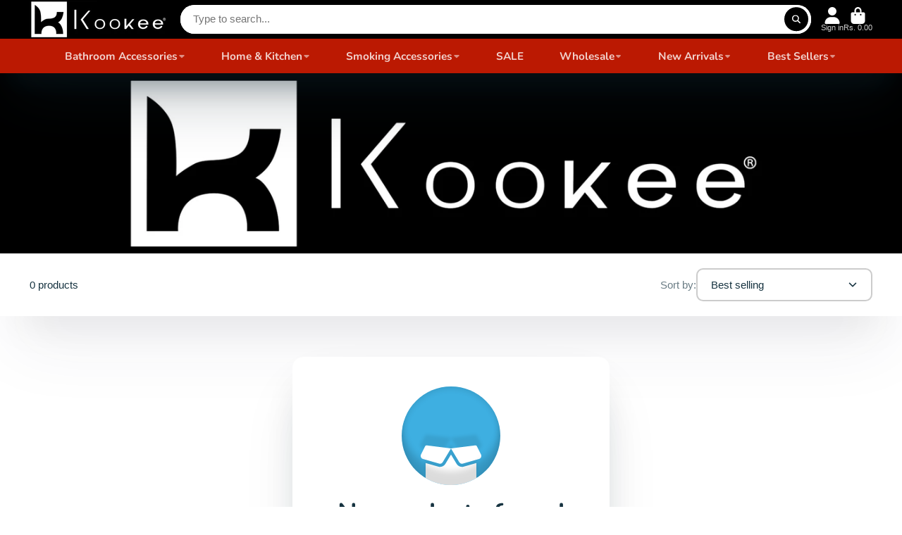

--- FILE ---
content_type: text/css
request_url: https://kookee.in/cdn/shop/t/20/assets/collection-sort.css?v=17667176890808312521766676314
body_size: -459
content:
.\#collection-sort{display:flex;align-items:center;gap:1rem}.\#collection-sort .\#drop-down.\!open .\#collection-sort-toggle{border-color:var(--color-g-accent)}.\#collection-sort-title{opacity:.64}@media (max-width: 991px){.\#collection-sort-current{padding-right:1rem}}.\#collection-sort-toggle{display:flex;align-items:center;justify-content:space-between;padding:.8rem 1.35rem;border-radius:var(--border-radius-inner);border:2px solid var(--color-g-fg-d20)}@media (min-width: 992px){.\#collection-sort-toggle{width:250px}}.\#collection-sort-toggle .\#icon{--size: 1rem}.\#collection-sort-options{background-color:var(--color-g-fg);width:250px;box-shadow:var(--color-g-text-alpha-30) 0 3.125rem 6.25rem -1rem,var(--color-g-text-alpha-40) 0 1.875rem 2.75rem -1rem;position:relative;top:.5rem;border-radius:var(--border-radius-inner)}.\#collection-sort-options-item{padding:.8rem 1.35rem;display:block;cursor:pointer}.\#collection-sort-options-item.\!selected .\#collection-sort-options-item-title{opacity:1;font-weight:var(--font-body-weight-bold)}.\#collection-sort-options-item.\!selected .\#collection-sort-options-item-title .\#icon{opacity:1}.\#collection-sort-options-item-title{display:flex;align-items:center;justify-content:space-between;opacity:.8}.\#collection-sort-options-item-title:hover{opacity:1}.\#collection-sort-options-item-title .\#icon{opacity:0;--size: 1rem}
/*# sourceMappingURL=/cdn/shop/t/20/assets/collection-sort.css.map?v=17667176890808312521766676314 */


--- FILE ---
content_type: text/javascript
request_url: https://cdn.shopify.com/extensions/019ba359-2982-7c40-959a-65c09a82ec7e/massy-wholesale-b2b-pricing-353/assets/222-dbd16fbd.js
body_size: 5002
content:
"use strict";(self.massyChunks=self.massyChunks||[]).push([[222],{1150:(t,e,s)=>{s.d(e,{EM:()=>i});
/**
 * @license
 * Copyright 2017 Google LLC
 * SPDX-License-Identifier: BSD-3-Clause
 */
const i=t=>(e,s)=>{void 0!==s?s.addInitializer(()=>{customElements.define(t,e)}):customElements.define(t,e)};var n=s(6310);
/**
 * @license
 * Copyright 2017 Google LLC
 * SPDX-License-Identifier: BSD-3-Clause
 */
n.W3,n.Ec},6310:(t,e,s)=>{s.d(e,{mN:()=>b,W3:()=>v,Ec:()=>E});
/**
 * @license
 * Copyright 2019 Google LLC
 * SPDX-License-Identifier: BSD-3-Clause
 */
const i=globalThis,n=i.ShadowRoot&&(void 0===i.ShadyCSS||i.ShadyCSS.nativeShadow)&&"adoptedStyleSheets"in Document.prototype&&"replace"in CSSStyleSheet.prototype,r=Symbol(),o=new WeakMap;class h{constructor(t,e,s){if(this._$cssResult$=!0,s!==r)throw Error("CSSResult is not constructable. Use `unsafeCSS` or `css` instead.");this.cssText=t,this.t=e}get styleSheet(){let t=this.o;const e=this.t;if(n&&void 0===t){const s=void 0!==e&&1===e.length;s&&(t=o.get(e)),void 0===t&&((this.o=t=new CSSStyleSheet).replaceSync(this.cssText),s&&o.set(e,t))}return t}toString(){return this.cssText}}const a=(t,e)=>{if(n)t.adoptedStyleSheets=e.map(t=>t instanceof CSSStyleSheet?t:t.styleSheet);else for(const s of e){const e=document.createElement("style"),n=i.litNonce;void 0!==n&&e.setAttribute("nonce",n),e.textContent=s.cssText,t.appendChild(e)}},l=n?t=>t:t=>t instanceof CSSStyleSheet?(t=>{let e="";for(const s of t.cssRules)e+=s.cssText;return(t=>new h("string"==typeof t?t:t+"",void 0,r))(e)})(t):t,{is:c,defineProperty:d,getOwnPropertyDescriptor:p,getOwnPropertyNames:u,getOwnPropertySymbols:$,getPrototypeOf:_}=Object,m=globalThis,f=m.trustedTypes,A=f?f.emptyScript:"",g=m.reactiveElementPolyfillSupport,y=(t,e)=>t,v={toAttribute(t,e){switch(e){case Boolean:t=t?A:null;break;case Object:case Array:t=null==t?t:JSON.stringify(t)}return t},fromAttribute(t,e){let s=t;switch(e){case Boolean:s=null!==t;break;case Number:s=null===t?null:Number(t);break;case Object:case Array:try{s=JSON.parse(t)}catch(t){s=null}}return s}},E=(t,e)=>!c(t,e),S={attribute:!0,type:String,converter:v,reflect:!1,useDefault:!1,hasChanged:E};Symbol.metadata??=Symbol("metadata"),m.litPropertyMetadata??=new WeakMap;class b extends HTMLElement{static addInitializer(t){this._$Ei(),(this.l??=[]).push(t)}static get observedAttributes(){return this.finalize(),this._$Eh&&[...this._$Eh.keys()]}static createProperty(t,e=S){if(e.state&&(e.attribute=!1),this._$Ei(),this.prototype.hasOwnProperty(t)&&((e=Object.create(e)).wrapped=!0),this.elementProperties.set(t,e),!e.noAccessor){const s=Symbol(),i=this.getPropertyDescriptor(t,s,e);void 0!==i&&d(this.prototype,t,i)}}static getPropertyDescriptor(t,e,s){const{get:i,set:n}=p(this.prototype,t)??{get(){return this[e]},set(t){this[e]=t}};return{get:i,set(e){const r=i?.call(this);n?.call(this,e),this.requestUpdate(t,r,s)},configurable:!0,enumerable:!0}}static getPropertyOptions(t){return this.elementProperties.get(t)??S}static _$Ei(){if(this.hasOwnProperty(y("elementProperties")))return;const t=_(this);t.finalize(),void 0!==t.l&&(this.l=[...t.l]),this.elementProperties=new Map(t.elementProperties)}static finalize(){if(this.hasOwnProperty(y("finalized")))return;if(this.finalized=!0,this._$Ei(),this.hasOwnProperty(y("properties"))){const t=this.properties,e=[...u(t),...$(t)];for(const s of e)this.createProperty(s,t[s])}const t=this[Symbol.metadata];if(null!==t){const e=litPropertyMetadata.get(t);if(void 0!==e)for(const[t,s]of e)this.elementProperties.set(t,s)}this._$Eh=new Map;for(const[t,e]of this.elementProperties){const s=this._$Eu(t,e);void 0!==s&&this._$Eh.set(s,t)}this.elementStyles=this.finalizeStyles(this.styles)}static finalizeStyles(t){const e=[];if(Array.isArray(t)){const s=new Set(t.flat(1/0).reverse());for(const t of s)e.unshift(l(t))}else void 0!==t&&e.push(l(t));return e}static _$Eu(t,e){const s=e.attribute;return!1===s?void 0:"string"==typeof s?s:"string"==typeof t?t.toLowerCase():void 0}constructor(){super(),this._$Ep=void 0,this.isUpdatePending=!1,this.hasUpdated=!1,this._$Em=null,this._$Ev()}_$Ev(){this._$ES=new Promise(t=>this.enableUpdating=t),this._$AL=new Map,this._$E_(),this.requestUpdate(),this.constructor.l?.forEach(t=>t(this))}addController(t){(this._$EO??=new Set).add(t),void 0!==this.renderRoot&&this.isConnected&&t.hostConnected?.()}removeController(t){this._$EO?.delete(t)}_$E_(){const t=new Map,e=this.constructor.elementProperties;for(const s of e.keys())this.hasOwnProperty(s)&&(t.set(s,this[s]),delete this[s]);t.size>0&&(this._$Ep=t)}createRenderRoot(){const t=this.shadowRoot??this.attachShadow(this.constructor.shadowRootOptions);return a(t,this.constructor.elementStyles),t}connectedCallback(){this.renderRoot??=this.createRenderRoot(),this.enableUpdating(!0),this._$EO?.forEach(t=>t.hostConnected?.())}enableUpdating(t){}disconnectedCallback(){this._$EO?.forEach(t=>t.hostDisconnected?.())}attributeChangedCallback(t,e,s){this._$AK(t,s)}_$ET(t,e){const s=this.constructor.elementProperties.get(t),i=this.constructor._$Eu(t,s);if(void 0!==i&&!0===s.reflect){const n=(void 0!==s.converter?.toAttribute?s.converter:v).toAttribute(e,s.type);this._$Em=t,null==n?this.removeAttribute(i):this.setAttribute(i,n),this._$Em=null}}_$AK(t,e){const s=this.constructor,i=s._$Eh.get(t);if(void 0!==i&&this._$Em!==i){const t=s.getPropertyOptions(i),n="function"==typeof t.converter?{fromAttribute:t.converter}:void 0!==t.converter?.fromAttribute?t.converter:v;this._$Em=i;const r=n.fromAttribute(e,t.type);this[i]=r??this._$Ej?.get(i)??r,this._$Em=null}}requestUpdate(t,e,s){if(void 0!==t){const i=this.constructor,n=this[t];if(s??=i.getPropertyOptions(t),!((s.hasChanged??E)(n,e)||s.useDefault&&s.reflect&&n===this._$Ej?.get(t)&&!this.hasAttribute(i._$Eu(t,s))))return;this.C(t,e,s)}!1===this.isUpdatePending&&(this._$ES=this._$EP())}C(t,e,{useDefault:s,reflect:i,wrapped:n},r){s&&!(this._$Ej??=new Map).has(t)&&(this._$Ej.set(t,r??e??this[t]),!0!==n||void 0!==r)||(this._$AL.has(t)||(this.hasUpdated||s||(e=void 0),this._$AL.set(t,e)),!0===i&&this._$Em!==t&&(this._$Eq??=new Set).add(t))}async _$EP(){this.isUpdatePending=!0;try{await this._$ES}catch(t){Promise.reject(t)}const t=this.scheduleUpdate();return null!=t&&await t,!this.isUpdatePending}scheduleUpdate(){return this.performUpdate()}performUpdate(){if(!this.isUpdatePending)return;if(!this.hasUpdated){if(this.renderRoot??=this.createRenderRoot(),this._$Ep){for(const[t,e]of this._$Ep)this[t]=e;this._$Ep=void 0}const t=this.constructor.elementProperties;if(t.size>0)for(const[e,s]of t){const{wrapped:t}=s,i=this[e];!0!==t||this._$AL.has(e)||void 0===i||this.C(e,void 0,s,i)}}let t=!1;const e=this._$AL;try{t=this.shouldUpdate(e),t?(this.willUpdate(e),this._$EO?.forEach(t=>t.hostUpdate?.()),this.update(e)):this._$EM()}catch(e){throw t=!1,this._$EM(),e}t&&this._$AE(e)}willUpdate(t){}_$AE(t){this._$EO?.forEach(t=>t.hostUpdated?.()),this.hasUpdated||(this.hasUpdated=!0,this.firstUpdated(t)),this.updated(t)}_$EM(){this._$AL=new Map,this.isUpdatePending=!1}get updateComplete(){return this.getUpdateComplete()}getUpdateComplete(){return this._$ES}shouldUpdate(t){return!0}update(t){this._$Eq&&=this._$Eq.forEach(t=>this._$ET(t,this[t])),this._$EM()}updated(t){}firstUpdated(t){}}b.elementStyles=[],b.shadowRootOptions={mode:"open"},b[y("elementProperties")]=new Map,b[y("finalized")]=new Map,g?.({ReactiveElement:b}),(m.reactiveElementVersions??=[]).push("2.1.1")},8207:(t,e,s)=>{s.d(e,{WF:()=>W,qy:()=>w});var i=s(6310);
/**
 * @license
 * Copyright 2017 Google LLC
 * SPDX-License-Identifier: BSD-3-Clause
 */
const n=globalThis,r=n.trustedTypes,o=r?r.createPolicy("lit-html",{createHTML:t=>t}):void 0,h="$lit$",a=`lit$${Math.random().toFixed(9).slice(2)}$`,l="?"+a,c=`<${l}>`,d=document,p=()=>d.createComment(""),u=t=>null===t||"object"!=typeof t&&"function"!=typeof t,$=Array.isArray,_=t=>$(t)||"function"==typeof t?.[Symbol.iterator],m="[ \t\n\f\r]",f=/<(?:(!--|\/[^a-zA-Z])|(\/?[a-zA-Z][^>\s]*)|(\/?$))/g,A=/-->/g,g=/>/g,y=RegExp(`>|${m}(?:([^\\s"'>=/]+)(${m}*=${m}*(?:[^ \t\n\f\r"'\`<>=]|("|')|))|$)`,"g"),v=/'/g,E=/"/g,S=/^(?:script|style|textarea|title)$/i,b=t=>(e,...s)=>({_$litType$:t,strings:e,values:s}),w=b(1),C=(b(2),b(3),Symbol.for("lit-noChange")),P=Symbol.for("lit-nothing"),x=new WeakMap,M=d.createTreeWalker(d,129);function T(t,e){if(!$(t)||!t.hasOwnProperty("raw"))throw Error("invalid template strings array");return void 0!==o?o.createHTML(e):e}const U=(t,e)=>{const s=t.length-1,i=[];let n,r=2===e?"<svg>":3===e?"<math>":"",o=f;for(let e=0;e<s;e++){const s=t[e];let l,d,p=-1,u=0;for(;u<s.length&&(o.lastIndex=u,d=o.exec(s),null!==d);)u=o.lastIndex,o===f?"!--"===d[1]?o=A:void 0!==d[1]?o=g:void 0!==d[2]?(S.test(d[2])&&(n=RegExp("</"+d[2],"g")),o=y):void 0!==d[3]&&(o=y):o===y?">"===d[0]?(o=n??f,p=-1):void 0===d[1]?p=-2:(p=o.lastIndex-d[2].length,l=d[1],o=void 0===d[3]?y:'"'===d[3]?E:v):o===E||o===v?o=y:o===A||o===g?o=f:(o=y,n=void 0);const $=o===y&&t[e+1].startsWith("/>")?" ":"";r+=o===f?s+c:p>=0?(i.push(l),s.slice(0,p)+h+s.slice(p)+a+$):s+a+(-2===p?e:$)}return[T(t,r+(t[s]||"<?>")+(2===e?"</svg>":3===e?"</math>":"")),i]};class O{constructor({strings:t,_$litType$:e},s){let i;this.parts=[];let n=0,o=0;const c=t.length-1,d=this.parts,[u,$]=U(t,e);if(this.el=O.createElement(u,s),M.currentNode=this.el.content,2===e||3===e){const t=this.el.content.firstChild;t.replaceWith(...t.childNodes)}for(;null!==(i=M.nextNode())&&d.length<c;){if(1===i.nodeType){if(i.hasAttributes())for(const t of i.getAttributeNames())if(t.endsWith(h)){const e=$[o++],s=i.getAttribute(t).split(a),r=/([.?@])?(.*)/.exec(e);d.push({type:1,index:n,name:r[2],strings:s,ctor:"."===r[1]?I:"?"===r[1]?D:"@"===r[1]?z:k}),i.removeAttribute(t)}else t.startsWith(a)&&(d.push({type:6,index:n}),i.removeAttribute(t));if(S.test(i.tagName)){const t=i.textContent.split(a),e=t.length-1;if(e>0){i.textContent=r?r.emptyScript:"";for(let s=0;s<e;s++)i.append(t[s],p()),M.nextNode(),d.push({type:2,index:++n});i.append(t[e],p())}}}else if(8===i.nodeType)if(i.data===l)d.push({type:2,index:n});else{let t=-1;for(;-1!==(t=i.data.indexOf(a,t+1));)d.push({type:7,index:n}),t+=a.length-1}n++}}static createElement(t,e){const s=d.createElement("template");return s.innerHTML=t,s}}function H(t,e,s=t,i){if(e===C)return e;let n=void 0!==i?s._$Co?.[i]:s._$Cl;const r=u(e)?void 0:e._$litDirective$;return n?.constructor!==r&&(n?._$AO?.(!1),void 0===r?n=void 0:(n=new r(t),n._$AT(t,s,i)),void 0!==i?(s._$Co??=[])[i]=n:s._$Cl=n),void 0!==n&&(e=H(t,n._$AS(t,e.values),n,i)),e}class N{constructor(t,e){this._$AV=[],this._$AN=void 0,this._$AD=t,this._$AM=e}get parentNode(){return this._$AM.parentNode}get _$AU(){return this._$AM._$AU}u(t){const{el:{content:e},parts:s}=this._$AD,i=(t?.creationScope??d).importNode(e,!0);M.currentNode=i;let n=M.nextNode(),r=0,o=0,h=s[0];for(;void 0!==h;){if(r===h.index){let e;2===h.type?e=new R(n,n.nextSibling,this,t):1===h.type?e=new h.ctor(n,h.name,h.strings,this,t):6===h.type&&(e=new L(n,this,t)),this._$AV.push(e),h=s[++o]}r!==h?.index&&(n=M.nextNode(),r++)}return M.currentNode=d,i}p(t){let e=0;for(const s of this._$AV)void 0!==s&&(void 0!==s.strings?(s._$AI(t,s,e),e+=s.strings.length-2):s._$AI(t[e])),e++}}class R{get _$AU(){return this._$AM?._$AU??this._$Cv}constructor(t,e,s,i){this.type=2,this._$AH=P,this._$AN=void 0,this._$AA=t,this._$AB=e,this._$AM=s,this.options=i,this._$Cv=i?.isConnected??!0}get parentNode(){let t=this._$AA.parentNode;const e=this._$AM;return void 0!==e&&11===t?.nodeType&&(t=e.parentNode),t}get startNode(){return this._$AA}get endNode(){return this._$AB}_$AI(t,e=this){t=H(this,t,e),u(t)?t===P||null==t||""===t?(this._$AH!==P&&this._$AR(),this._$AH=P):t!==this._$AH&&t!==C&&this._(t):void 0!==t._$litType$?this.$(t):void 0!==t.nodeType?this.T(t):_(t)?this.k(t):this._(t)}O(t){return this._$AA.parentNode.insertBefore(t,this._$AB)}T(t){this._$AH!==t&&(this._$AR(),this._$AH=this.O(t))}_(t){this._$AH!==P&&u(this._$AH)?this._$AA.nextSibling.data=t:this.T(d.createTextNode(t)),this._$AH=t}$(t){const{values:e,_$litType$:s}=t,i="number"==typeof s?this._$AC(t):(void 0===s.el&&(s.el=O.createElement(T(s.h,s.h[0]),this.options)),s);if(this._$AH?._$AD===i)this._$AH.p(e);else{const t=new N(i,this),s=t.u(this.options);t.p(e),this.T(s),this._$AH=t}}_$AC(t){let e=x.get(t.strings);return void 0===e&&x.set(t.strings,e=new O(t)),e}k(t){$(this._$AH)||(this._$AH=[],this._$AR());const e=this._$AH;let s,i=0;for(const n of t)i===e.length?e.push(s=new R(this.O(p()),this.O(p()),this,this.options)):s=e[i],s._$AI(n),i++;i<e.length&&(this._$AR(s&&s._$AB.nextSibling,i),e.length=i)}_$AR(t=this._$AA.nextSibling,e){for(this._$AP?.(!1,!0,e);t!==this._$AB;){const e=t.nextSibling;t.remove(),t=e}}setConnected(t){void 0===this._$AM&&(this._$Cv=t,this._$AP?.(t))}}class k{get tagName(){return this.element.tagName}get _$AU(){return this._$AM._$AU}constructor(t,e,s,i,n){this.type=1,this._$AH=P,this._$AN=void 0,this.element=t,this.name=e,this._$AM=i,this.options=n,s.length>2||""!==s[0]||""!==s[1]?(this._$AH=Array(s.length-1).fill(new String),this.strings=s):this._$AH=P}_$AI(t,e=this,s,i){const n=this.strings;let r=!1;if(void 0===n)t=H(this,t,e,0),r=!u(t)||t!==this._$AH&&t!==C,r&&(this._$AH=t);else{const i=t;let o,h;for(t=n[0],o=0;o<n.length-1;o++)h=H(this,i[s+o],e,o),h===C&&(h=this._$AH[o]),r||=!u(h)||h!==this._$AH[o],h===P?t=P:t!==P&&(t+=(h??"")+n[o+1]),this._$AH[o]=h}r&&!i&&this.j(t)}j(t){t===P?this.element.removeAttribute(this.name):this.element.setAttribute(this.name,t??"")}}class I extends k{constructor(){super(...arguments),this.type=3}j(t){this.element[this.name]=t===P?void 0:t}}class D extends k{constructor(){super(...arguments),this.type=4}j(t){this.element.toggleAttribute(this.name,!!t&&t!==P)}}class z extends k{constructor(t,e,s,i,n){super(t,e,s,i,n),this.type=5}_$AI(t,e=this){if((t=H(this,t,e,0)??P)===C)return;const s=this._$AH,i=t===P&&s!==P||t.capture!==s.capture||t.once!==s.once||t.passive!==s.passive,n=t!==P&&(s===P||i);i&&this.element.removeEventListener(this.name,this,s),n&&this.element.addEventListener(this.name,this,t),this._$AH=t}handleEvent(t){"function"==typeof this._$AH?this._$AH.call(this.options?.host??this.element,t):this._$AH.handleEvent(t)}}class L{constructor(t,e,s){this.element=t,this.type=6,this._$AN=void 0,this._$AM=e,this.options=s}get _$AU(){return this._$AM._$AU}_$AI(t){H(this,t)}}const j=n.litHtmlPolyfillSupport;j?.(O,R),(n.litHtmlVersions??=[]).push("3.3.1");const B=globalThis;class W extends i.mN{constructor(){super(...arguments),this.renderOptions={host:this},this._$Do=void 0}createRenderRoot(){const t=super.createRenderRoot();return this.renderOptions.renderBefore??=t.firstChild,t}update(t){const e=this.render();this.hasUpdated||(this.renderOptions.isConnected=this.isConnected),super.update(t),this._$Do=((t,e,s)=>{const i=s?.renderBefore??e;let n=i._$litPart$;if(void 0===n){const t=s?.renderBefore??null;i._$litPart$=n=new R(e.insertBefore(p(),t),t,void 0,s??{})}return n._$AI(t),n})(e,this.renderRoot,this.renderOptions)}connectedCallback(){super.connectedCallback(),this._$Do?.setConnected(!0)}disconnectedCallback(){super.disconnectedCallback(),this._$Do?.setConnected(!1)}render(){return C}}W._$litElement$=!0,W.finalized=!0,B.litElementHydrateSupport?.({LitElement:W});const q=B.litElementPolyfillSupport;q?.({LitElement:W});(B.litElementVersions??=[]).push("4.2.1")},9222:(t,e,s)=>{s.r(e),s.d(e,{MassyTimerElement:()=>$});var i=s(8207),n=s(1150),r=s(8711),o=s(8191),h=s(4882),a=s(4365);let l,c,d,p,u=t=>t,$=(l=(0,n.EM)("massy-timer"),l((d=class extends i.WF{constructor(...t){super(...t),this.remainingTime=0,this.timerShow=!1,this.intervalId=null}connectedCallback(){super.connectedCallback();const t=(0,o.ZH)(h.M_.getState());var e;(this.timerShow=!(null==t||!t.widget.data.customPricing.timerShow),this.timerShow)&&(this.remainingTime=null!=(e=null==t?void 0:t.widget.data.customPricing.timerDuration)?e:0,this.intervalId=window.setInterval(()=>{this.remainingTime-=1},1e3))}disconnectedCallback(){super.disconnectedCallback(),this.intervalId&&(window.clearInterval(this.intervalId),this.intervalId=null)}render(){return(0,i.qy)(p||(p=u`${0}`),this.timerShow?a.K.getText(a.x.MASTER,0,"custom_pricing.timer_text",{time:r.dw.fromMillis(Math.max(0,1e3*this.remainingTime)).toISOTime({suppressMilliseconds:!0})}):"")}createRenderRoot(){return this}},d.properties={timerShow:{type:Boolean,state:!0},remainingTime:{type:Number,state:!0}},c=d))||c)}}]);

--- FILE ---
content_type: text/javascript
request_url: https://cdn.shopify.com/extensions/019ba359-2982-7c40-959a-65c09a82ec7e/massy-wholesale-b2b-pricing-353/assets/987-77b3b1cf.js
body_size: 31469
content:
(self.massyChunks=self.massyChunks||[]).push([[987],{303:(t,e,i)=>{"use strict";i.d(e,{w:()=>n});class n{static getItem(t){let e;try{e=window.localStorage.getItem(t)}catch(t){e=null}return e}static getBoolean(t){const e=this.getItem(t);return"true"===e||"1"===e}static getJSON(t){let e;try{const i=this.getItem(t);e=i?JSON.parse(i):null}catch(t){e=null}return e}static setItem(t,e){window.localStorage.setItem(t,e)}static setJSON(t,e){this.setItem(t,JSON.stringify(e))}}},820:(t,e,i)=>{"use strict";i.d(e,{AZ:()=>T,Bg:()=>l,DY:()=>C,Et:()=>p,F6:()=>O,I6:()=>d,LO:()=>y,N4:()=>g,QL:()=>s,TZ:()=>I,UK:()=>_,V8:()=>S,Y9:()=>A,ZF:()=>n,cq:()=>f,f2:()=>h,hK:()=>E,hR:()=>c,hv:()=>v,if:()=>a,kI:()=>m,l5:()=>b,oQ:()=>u,px:()=>R,rD:()=>L,wR:()=>D,wU:()=>o,xA:()=>r,zU:()=>P});let n=function(t){return t[t.ZERO=0]="ZERO",t[t.ONE=1]="ONE",t[t.TWO=2]="TWO",t}({}),r=function(t){return t[t.ONLY_CUSTOM_PRICE=0]="ONLY_CUSTOM_PRICE",t[t.CUSTOM_AND_COMPARE_PRICE=1]="CUSTOM_AND_COMPARE_PRICE",t[t.CUSTOM_AND_ORIGINAL_PRICE=2]="CUSTOM_AND_ORIGINAL_PRICE",t}({}),s=function(t){return t[t.FULL_RANGE=0]="FULL_RANGE",t[t.FROM=1]="FROM",t}({}),a=function(t){return t[t.BASIC=0]="BASIC",t[t.BASIC_REVERSE=1]="BASIC_REVERSE",t[t.BASIC_WITH_NET=2]="BASIC_WITH_NET",t[t.ADVANCE=3]="ADVANCE",t[t.ADVANCE_REVERSE=4]="ADVANCE_REVERSE",t}({});const l={m2:"m²",m3:"m³"};let o=function(t){return t[t.MASTER=0]="MASTER",t[t.CART=1]="CART",t[t.CART_ITEM=2]="CART_ITEM",t[t.CART_DRAWER=3]="CART_DRAWER",t[t.CART_DRAWER_ITEM=4]="CART_DRAWER_ITEM",t[t.PRODUCT=5]="PRODUCT",t[t.QUICK_ORDER_LIST=10]="QUICK_ORDER_LIST",t[t.QUICK_ORDER_LIST_ITEM=11]="QUICK_ORDER_LIST_ITEM",t[t.CART_NOTIFICATION=12]="CART_NOTIFICATION",t[t.CART_TOTAL=13]="CART_TOTAL",t}({}),u=function(t){return t[t.PERCENT=1]="PERCENT",t[t.AMOUNT=2]="AMOUNT",t[t.PRICE=3]="PRICE",t}({}),c=function(t){return t[t.CUSTOM_PRICING=1]="CUSTOM_PRICING",t[t.VOLUME_DISCOUNT=2]="VOLUME_DISCOUNT",t}({}),d=function(t){return t[t.QUANTITY_RANGE=1]="QUANTITY_RANGE",t[t.AMOUNT_RANGE=2]="AMOUNT_RANGE",t}({}),h=function(t){return t[t.OVERALL_ORDER_CALCULATION=1]="OVERALL_ORDER_CALCULATION",t[t.PRODUCT_LEVEL_CALCULATION=2]="PRODUCT_LEVEL_CALCULATION",t[t.VARIANT_LEVEL_CALCULATION=3]="VARIANT_LEVEL_CALCULATION",t[t.LINE_ITEM_LEVEL_CALCULATION=4]="LINE_ITEM_LEVEL_CALCULATION",t}({}),m=function(t){return t[t.NONE=0]="NONE",t[t.ALL_PRODUCTS=1]="ALL_PRODUCTS",t[t.SPECIFIC_PRODUCTS=2]="SPECIFIC_PRODUCTS",t[t.SPECIFIC_VARIANTS=3]="SPECIFIC_VARIANTS",t[t.PRODUCT_COLLECTIONS=4]="PRODUCT_COLLECTIONS",t[t.PRODUCT_TAGS=5]="PRODUCT_TAGS",t[t.ALL_COLLECTIONS=6]="ALL_COLLECTIONS",t}({}),p=function(t){return t[t.NONE=0]="NONE",t[t.SPECIFIC_PRODUCTS=2]="SPECIFIC_PRODUCTS",t[t.SPECIFIC_VARIANTS=3]="SPECIFIC_VARIANTS",t[t.PRODUCT_COLLECTIONS=4]="PRODUCT_COLLECTIONS",t[t.PRODUCT_TAGS=5]="PRODUCT_TAGS",t}({}),y=function(t){return t[t.NONE=0]="NONE",t[t.ALL_MARKETS=1]="ALL_MARKETS",t[t.SPECIFIC_MARKETS=2]="SPECIFIC_MARKETS",t}({}),E=function(t){return t[t.NONE=0]="NONE",t[t.SPECIFIC_MARKETS=2]="SPECIFIC_MARKETS",t}({}),v=function(t){return t[t.NONE=0]="NONE",t[t.ALL_CUSTOMERS=1]="ALL_CUSTOMERS",t[t.SPECIFIC_CUSTOMERS=2]="SPECIFIC_CUSTOMERS",t[t.CUSTOMER_TAGS=3]="CUSTOMER_TAGS",t[t.LOGGED_IN=4]="LOGGED_IN",t[t.NON_LOGGED_IN=5]="NON_LOGGED_IN",t}({}),g=function(t){return t[t.NONE=0]="NONE",t[t.SPECIFIC_CUSTOMERS=2]="SPECIFIC_CUSTOMERS",t[t.CUSTOMER_TAGS=3]="CUSTOMER_TAGS",t}({}),C=function(t){return t[t.EXCLUDE=0]="EXCLUDE",t[t.APPLY=1]="APPLY",t}({}),f=function(t){return t[t.CUSTOM_PRICING=1]="CUSTOM_PRICING",t[t.VOLUME_DISCOUNT=2]="VOLUME_DISCOUNT",t}({});const I=[f.CUSTOM_PRICING,f.VOLUME_DISCOUNT];let _=function(t){return t[t.NONE=0]="NONE",t[t.PRODUCT_ORDER=1]="PRODUCT_ORDER",t[t.VARIANT_ORDER=2]="VARIANT_ORDER",t}({}),A=function(t){return t[t.QUANTITY_LIMIT=1]="QUANTITY_LIMIT",t[t.SPEND_LIMIT=2]="SPEND_LIMIT",t}({}),S=function(t){return t[t.ORDER_LEVEL=0]="ORDER_LEVEL",t[t.COLLECTION_LEVEL=1]="COLLECTION_LEVEL",t[t.PRODUCT_LEVEL=2]="PRODUCT_LEVEL",t}({}),T=function(t){return t[t.DUE_TO_RECEIPT=1]="DUE_TO_RECEIPT",t[t.DUE_TO_FULFILLMENT=2]="DUE_TO_FULFILLMENT",t[t.WITHIN_7DAYS=3]="WITHIN_7DAYS",t[t.WITHIN_15DAYS=4]="WITHIN_15DAYS",t[t.WITHIN_30DAYS=5]="WITHIN_30DAYS",t[t.WITHIN_45DAYS=6]="WITHIN_45DAYS",t[t.WITHIN_60DAYS=7]="WITHIN_60DAYS",t[t.WITHIN_90DAYS=8]="WITHIN_90DAYS",t[t.DUE_ON_SPECIFIC_DAY_OF_MONTH=9]="DUE_ON_SPECIFIC_DAY_OF_MONTH",t[t.CUSTOM_AFTER_CREATE=10]="CUSTOM_AFTER_CREATE",t}({}),L=function(t){return t[t.DAY=0]="DAY",t[t.MONTH=1]="MONTH",t}({}),b=function(t){return t[t.NO_RESTRICTION=1]="NO_RESTRICTION",t[t.MINIMUM_ORDER_AMOUNT=2]="MINIMUM_ORDER_AMOUNT",t[t.MAXIMUM_ORDER_AMOUNT=3]="MAXIMUM_ORDER_AMOUNT",t[t.MINIMUM_ORDER_QUANTITY=4]="MINIMUM_ORDER_QUANTITY",t[t.MAXIMUM_ORDER_QUANTITY=5]="MAXIMUM_ORDER_QUANTITY",t}({}),O=function(t){return t[t.VALID=1]="VALID",t[t.INVALID_MIN=2]="INVALID_MIN",t[t.INVALID_MAX=3]="INVALID_MAX",t[t.INVALID_MULTIPLY=4]="INVALID_MULTIPLY",t}({}),R=function(t){return t[t.PRODUCT=1]="PRODUCT",t[t.ORDER=2]="ORDER",t[t.FREE_SHIPPING=3]="FREE_SHIPPING",t}({}),P=function(t){return t[t.NO_MINIMUM_PURCHASE=1]="NO_MINIMUM_PURCHASE",t[t.MINIMUM_PURCHASE_VALUE=2]="MINIMUM_PURCHASE_VALUE",t[t.MINIMUM_ITEM_QUANTITY=3]="MINIMUM_ITEM_QUANTITY",t}({}),D=function(t){return t[t.NONE=0]="NONE",t[t.TAX_INCL=1]="TAX_INCL",t[t.TAX_EXCL=2]="TAX_EXCL",t}({})},1134:(t,e,i)=>{"use strict";i.d(e,{G:()=>a,z:()=>s});var n=i(3028),r=i(303);const s=i(8091).GQ.injectEndpoints({endpoints:t=>({getMasterdata:t.query({queryFn:async(t,e,i,s)=>{var a,l;const o=r.w.getItem("massy_master_data_hash");let u=r.w.getJSON("massy_master_data");if(!u||u.hash!==o){const t=await s({url:"/api/extension/masterdata",method:"GET",useProxy:!1});if(!t.data)return{error:t.error};u=t.data,r.w.setJSON("massy_master_data",u),r.w.setItem("massy_master_data_hash",u.hash)}const c=null!=(a=null==(l=window.Shopify)?void 0:l.locale)?a:"en";return u.countries.forEach(t=>{var e;t.dialCode=t.phoneNumberPrefix,t.nameEn=t.name,t.name=null!=(e=(0,n.ob)(c,t.code))?e:t.name}),u.countries.sort((t,e)=>{var i;return null==(i=t.name)?void 0:i.localeCompare(e.name,c)}),{data:u}},providesTags:()=>["all","shop"]})})}),{useGetMasterdataQuery:a}=s},1385:(t,e,i)=>{"use strict";i.d(e,{M:()=>s,U:()=>a});var n=i(3028),r=i(820);function s(t,e,i,s,a,l,o,u,c,d,h,m){const p=new Array;for(const y of t){const t=y.id;let E=!1;if(y.excludeMarketType&&(null==d||!d(y))&&y.excludeMarketType===r.hK.SPECIFIC_MARKETS)E=c.appliedMarkets.some(e=>e.type===r.DY.EXCLUDE&&e.ruleId===t&&e.sMarketId===u);if(!(E||null!=h&&h(y)))switch(y.excludeCustomerType){case r.N4.NONE:E=!1;break;case r.N4.SPECIFIC_CUSTOMERS:E=void 0!==l&&c.appliedCustomers.some(e=>e.type===r.DY.EXCLUDE&&e.ruleId===t&&e.sCustomerId===l);break;case r.N4.CUSTOMER_TAGS:E=o.length>0&&c.appliedCustomerTags.some(e=>e.type===r.DY.EXCLUDE&&e.ruleId===t&&o.some(t=>(0,n.LX)(t,e.name)))}if(!(E||null!=m&&m(y)))switch(y.excludeProductType){case r.Et.NONE:E=!1;break;case r.Et.SPECIFIC_PRODUCTS:E=void 0!==e&&c.appliedProducts.some(i=>i.type===r.DY.EXCLUDE&&i.ruleId===t&&i.sProductId===e);break;case r.Et.SPECIFIC_VARIANTS:E=void 0!==i&&c.appliedProductVariants.some(e=>e.type===r.DY.EXCLUDE&&e.ruleId===t&&e.sVariantId===i);break;case r.Et.PRODUCT_COLLECTIONS:E=s.length>0&&c.appliedCollections.some(e=>e.type===r.DY.EXCLUDE&&e.ruleId===t&&s.includes(e.sCollectionId));break;case r.Et.PRODUCT_TAGS:E=a.length>0&&c.appliedProductTags.some(e=>e.type===r.DY.EXCLUDE&&e.ruleId===t&&a.some(t=>(0,n.LX)(t,e.name)))}E||p.push(y)}return p}function a(t,e,i,s,a,l,o,u,c,d,h,m){const p=new Array;for(const y of t){const t=y.id;let E=!0;if(y.applyMarketType&&(null==d||!d(y)))switch(y.applyMarketType){case r.LO.ALL_MARKETS:E=!0;break;case r.LO.SPECIFIC_MARKETS:E=c.appliedMarkets.some(e=>e.type===r.DY.APPLY&&e.ruleId===t&&e.sMarketId===u)}if(E&&(null==h||!h(y)))switch(y.applyCustomerType){case r.hv.NONE:case r.hv.ALL_CUSTOMERS:E=!0;break;case r.hv.SPECIFIC_CUSTOMERS:E=void 0!==l&&c.appliedCustomers.some(e=>e.type===r.DY.APPLY&&e.ruleId===t&&e.sCustomerId===l);break;case r.hv.CUSTOMER_TAGS:E=o.length>0&&c.appliedCustomerTags.some(e=>e.type===r.DY.APPLY&&e.ruleId===t&&o.some(t=>(0,n.LX)(t,e.name)));break;case r.hv.LOGGED_IN:E=!!l;break;case r.hv.NON_LOGGED_IN:E=!l}if(E&&(null==m||!m(y)))switch(y.applyProductType){case r.kI.NONE:case r.kI.ALL_PRODUCTS:E=!0;break;case r.kI.SPECIFIC_PRODUCTS:E=void 0!==e&&c.appliedProducts.some(i=>i.type===r.DY.APPLY&&i.ruleId===t&&i.sProductId===e);break;case r.kI.SPECIFIC_VARIANTS:E=void 0!==i&&c.appliedProductVariants.some(e=>e.type===r.DY.APPLY&&e.ruleId===t&&e.sVariantId===i);break;case r.kI.PRODUCT_COLLECTIONS:E=s.length>0&&c.appliedCollections.some(e=>e.type===r.DY.APPLY&&e.ruleId===t&&s.includes(e.sCollectionId));break;case r.kI.PRODUCT_TAGS:E=a.length>0&&c.appliedProductTags.some(e=>e.type===r.DY.APPLY&&e.ruleId===t&&a.some(t=>(0,n.LX)(t,e.name)));break;case r.kI.ALL_COLLECTIONS:E=s.length>0}E&&p.push(y)}return p}},1689:(t,e,i)=>{"use strict";i.d(e,{A:()=>d});var n=i(6038),r=i(1193),s=i(9136),a=i.n(s),l=i(8334),o=i(7683);const u=["items"],c=["items"];class d{static fromShopifyCart(t){const e=null!=t?t:{currency:"",items:[],attributes:{},items_subtotal_price:0,original_total_price:0,total_discount:0,total_price:0},{items:i=[]}=e,s=(0,r.A)(e,u),a=i.map(t=>{const{final_price:e,final_line_price:i,unit_price:r}=t;return(0,n.A)({},t,{massy_final_price:e,massy_final_line_price:i,massy_final_unit_price:r,massy_net_final_price:e,massy_net_final_line_price:i,massy_net_final_unit_price:r})}),{items_subtotal_price:l,total_discount:o,total_price:c}=s;return(0,n.A)({},s,{items:a,massy_items_subtotal_price:l,massy_total_discount:o,massy_total_price:c,massy_net_total_price:c})}static createMassyCart(t,e=void 0,i=void 0,s=void 0){const{items:a=[]}=t,o=(0,r.A)(t,c),u=l.A.getApplicablePricingRulesToVariantIds(a.map(({variant_id:t})=>`${t}`),e,i,s),d=a.map(t=>{var e,i,r;const{variant_id:o,unit_price:c,original_price:d,quantity:h}=t,m=`${o}`,p=u.find(t=>t.sVariantId===m),y=null!=p&&null!=(e=p.volumeDiscount)&&e.rule?l.A.getTotalQuantity(p.volumeDiscount.rule.applyLevel,p.volumeDiscount.rule.discountSettingType,m,a):h,E=100*l.A.applyPricingRule(null==p?void 0:p.rules,d/100,y,s),v=E*h,g=c?c*(0===d?0:E/d):void 0,C=null!=(i=null==p||null==(r=p.customPricing)?void 0:r.rule.tax)?i:0,f=g?l.A.calculateNetPrice(g,C):void 0,I=l.A.calculateNetPrice(E,C),_=l.A.calculateNetPrice(v,C);return(0,n.A)({},t,{massy_final_unit_price:g,massy_final_price:E,massy_final_line_price:v,massy_net_final_unit_price:f,massy_net_final_price:I,massy_net_final_line_price:_})}),h=d.reduce((t,e)=>t+e.massy_final_line_price,0),m=o.total_discount,p=h,y=d.reduce((t,e)=>t+e.massy_net_final_line_price,0);return(0,n.A)({},o,{items:d,massy_items_subtotal_price:h,massy_total_discount:m,massy_total_price:p,massy_net_total_price:y})}static createMassyCartWithAdditonalItems(t,e=void 0,i=void 0,n=void 0,r,s){const a=this.addToCart(t,r,s);return this.createMassyCart(a,e,i,n)}static addToCart(t,e,i){const n=a()(t);if(e&&e.length>0){const t=[];e.forEach(e=>{if(e.quantity<=0)return;const i=n.items.find(t=>t.variant_id===+e.sVariantId);i?i.quantity+=e.quantity:t.push(e)}),t.length>0&&t.forEach(({sVariantId:t,quantity:e})=>{const r=o.A.getProductVariant(t);if(!r)return;const s=Math.round(r.sPrice*i*100),a=Math.round(s*e);n.items.push({key:"",id:"",handle:"",discounted_price:0,line_level_total_discount:0,properties:{},product_id:+r.sProductId,variant_id:+r.sVariantId,quantity:e,original_price:s,original_line_price:a,final_price:s,final_line_price:a})})}return n}static getVariantQuantity(t,e){return t.items.filter(t=>`${t.variant_id}`===e).reduce((t,e)=>t+e.quantity,0)}static getProductQuantity(t,e){var i,n;const r=`${null!=(i=null==(n=t.items.find(t=>`${t.variant_id}`===e))?void 0:n.product_id)?i:""}`;return r?this.getProductQuantityBySProducId(t,r):0}static getProductQuantityBySProducId(t,e){return t.items.filter(t=>`${t.product_id}`===e).reduce((t,e)=>t+e.quantity,0)}static getOrderQuantity(t){return t.items.reduce((t,e)=>t+e.quantity,0)}static getVariantSpend(t,e){return t.items.filter(t=>`${t.variant_id}`===e).reduce((t,e)=>t+e.massy_final_line_price,0)/100}static getProductSpend(t,e){var i,n;const r=`${null!=(i=null==(n=t.items.find(t=>`${t.variant_id}`===e))?void 0:n.product_id)?i:""}`;return r?this.getProductSpendBySProductId(t,r):0}static getProductSpendBySProductId(t,e){return t.items.filter(t=>`${t.product_id}`===e).reduce((t,e)=>t+e.massy_final_line_price,0)/100}static getOrderSpend(t){return t.items.reduce((t,e)=>t+e.massy_final_line_price,0)/100}static getTotalPrice(t){var e;return(null!=(e=t.massy_total_price)?e:0)/100}static getNetTotalPrice(t){var e;return(null!=(e=t.massy_net_total_price)?e:0)/100}static getItemTotalPrice(t,e,i){var n;const r=t.items.find(t=>t.key===i&&`${t.variant_id}`===e);return(null!=(n=null==r?void 0:r.massy_final_line_price)?n:0)/100}static getItemPrice(t,e,i){var n;const r=t.items.find(t=>t.key===i&&`${t.variant_id}`===e);return(null!=(n=null==r?void 0:r.massy_final_price)?n:0)/100}static getItemUnitPrice(t,e,i){var n;const r=t.items.find(t=>t.key===i&&`${t.variant_id}`===e);return(null!=(n=null==r?void 0:r.massy_final_unit_price)?n:0)/100}static getItemNetTotalPrice(t,e,i){var n;const r=t.items.find(t=>t.key===i&&`${t.variant_id}`===e);return(null!=(n=null==r?void 0:r.massy_net_final_line_price)?n:0)/100}static getItemNetPrice(t,e,i){var n;const r=t.items.find(t=>t.key===i&&`${t.variant_id}`===e);return(null!=(n=null==r?void 0:r.massy_net_final_price)?n:0)/100}static getItemNetUnitPrice(t,e,i){var n;const r=t.items.find(t=>t.key===i&&`${t.variant_id}`===e);return(null!=(n=null==r?void 0:r.massy_net_final_unit_price)?n:0)/100}}},1766:(t,e,i)=>{"use strict";i.d(e,{H:()=>c,b:()=>d});var n=i(2155),r=i(8191),s=i(4882),a=i(5055),l=i(820),o=i(5723);const u=(0,n.createContext)({cssVariables:void 0,customPricingSettings:{priceDisplay:l.xA.ONLY_CUSTOM_PRICE,badgeShow:!1,badgeRoundingPrecision:l.ZF.TWO,timerShow:!1,timerDuration:0},volumeDiscountSettings:{rangeDisplay:l.QL.FULL_RANGE,timerShow:!1,timerDuration:0}});function c(){return(0,n.useContext)(u)}function d({children:t}){const e=(0,s.GV)(r.ZH),i=(0,n.useMemo)(()=>(0,a.R)(null==e?void 0:e.widget),[null==e?void 0:e.widget]),c=(0,n.useMemo)(()=>{var t,i,n;return{priceDisplay:null!=(t=null==e?void 0:e.widget.data.customPricing.priceDisplay)?t:l.xA.ONLY_CUSTOM_PRICE,badgeShow:1===(null==e?void 0:e.widget.data.customPricing.badgeShow),badgeRoundingPrecision:null!=(i=null==e?void 0:e.widget.data.customPricing.badgeRoundingPrecision)?i:l.ZF.TWO,timerShow:1===(null==e?void 0:e.widget.data.customPricing.timerShow),timerDuration:null!=(n=null==e?void 0:e.widget.data.customPricing.timerDuration)?n:0}},[null==e?void 0:e.widget.data.customPricing.badgeRoundingPrecision,null==e?void 0:e.widget.data.customPricing.badgeShow,null==e?void 0:e.widget.data.customPricing.priceDisplay,null==e?void 0:e.widget.data.customPricing.timerDuration,null==e?void 0:e.widget.data.customPricing.timerShow]),d=(0,n.useMemo)(()=>{var t,i;return{rangeDisplay:null!=(t=null==e?void 0:e.widget.data.volumeDiscount.rangeDisplay)?t:l.QL.FULL_RANGE,timerShow:1===(null==e?void 0:e.widget.data.volumeDiscount.timerShow),timerDuration:null!=(i=null==e?void 0:e.widget.data.volumeDiscount.timerDuration)?i:0}},[null==e?void 0:e.widget.data.volumeDiscount.rangeDisplay,null==e?void 0:e.widget.data.volumeDiscount.timerDuration,null==e?void 0:e.widget.data.volumeDiscount.timerShow]),h=(0,n.useMemo)(()=>({cssVariables:i,customPricingSettings:c,volumeDiscountSettings:d}),[i,c,d]);return(0,o.jsx)(u.Provider,{value:h,children:t})}},1987:(t,e,i)=>{"use strict";i.r(e),i.d(e,{MassyApp:()=>Nt});var n=i(6596),r=i(1689),s=i(6038),a=i(3028);class l{get view(){var t;return null==(t=this.weakView)?void 0:t.deref()}get parentElement(){var t;return null==(t=this.view)?void 0:t.parentElement}get childNodes(){var t;return null==(t=this.view)?void 0:t.childNodes}get firstChild(){var t;return null==(t=this.view)?void 0:t.firstChild}get style(){var t;return null==(t=this.view)?void 0:t.style}constructor(t){if(this.weakView=void 0,this.originalCssDisplay=void 0,t){this.weakView=new WeakRef(t);const e=window.getComputedStyle(t);this.originalCssDisplay=e.display}else this.weakView=null,this.originalCssDisplay="block"}setDisplay(t,e="important"){if(this.view){const i="boolean"==typeof t?t?"none"===this.originalCssDisplay?"block":this.originalCssDisplay:"none":"original"===t?this.originalCssDisplay:t;this.view.style.setProperty("display",i,e),this.view.style.setProperty("--massy-visible-display",i),this.view.classList.add("massy-visible")}return this}setVisibility(t,e="important"){var i;return null==(i=this.view)||i.style.setProperty("visibility",t,e),this}appendChild(t){var e;t&&(null==(e=this.view)||e.appendChild(t));return this}removeAllChildren(){return this.setInnerHTML(this.view,"")}remove(){var t;null==(t=this.view)||t.remove()}setInnerText(t,e){return t instanceof l?this.setInnerText(t.view,e):t&&(t.innerText=`${null!=e?e:""}`),this}setInnerHTML(t,e){return t&&(t.innerHTML=null!=e?e:""),this}toggleClass(t,e){return t&&(t.classList.contains(e)?t.classList.remove(e):t.classList.add(e)),this}addClass(t,...e){return t&&t.classList.add(...e),this}removeClass(t,...e){return t&&t.classList.remove(...e),this}querySelector(t){var e,i;return null!=(e=null==(i=this.view)?void 0:i.querySelector(t))?e:null}dispatchEvent(t){var e;null==(e=this.view)||e.dispatchEvent(t)}addEventListener(t,e,i){var n;return null==(n=this.view)||n.addEventListener(t,e,i),this}removeEventListener(t,e,i){var n;return null==(n=this.view)||n.removeEventListener(t,e,i),this}removeAllEventListeners(){var t;const e=null==(t=this.view)?void 0:t.cloneNode(!0);var i;e&&(null==(i=this.view)||null==(i=i.parentNode)||i.replaceChild(e,this.view),this.weakView=new WeakRef(e));return this}cloneNode(t,e,i,n,r,s,l){const o=(0,a.Uk)(this.view,t,i,n,r,s,l);var u;o&&e&&(null==(u=this.view)||u.insertAdjacentElement(e,o));return o}getAttribute(t){var e,i;return null!=(e=null==(i=this.view)?void 0:i.getAttribute(t))?e:null}setAttribute(t,e){var i;return null==(i=this.view)||i.setAttribute(t,e),this}removeAttribute(t){var e;return null==(e=this.view)||e.removeAttribute(t),this}hasAttribute(t){var e;return!(null==(e=this.view)||!e.hasAttribute(t))}insertBefore(t,e){var i;null==(i=this.view)||i.insertBefore(t,null!=e?e:null)}checkVisibility(t){var e;return!(null==(e=this.view)||!e.checkVisibility(t))}static getGlobalId(){return""+ ++this.globalId}}l.globalId=0;class o extends l{setEnabled(t){var e,i;t?(this.removeAttribute("disabled"),null==(e=this.style)||e.removeProperty("pointer-events"),this.removeClass(this.view,"massy-button-disabled")):(this.setAttribute("disabled","true"),null==(i=this.style)||i.setProperty("pointer-events","none","important"),this.addClass(this.view,"massy-button-disabled"));return this}setText(t){return this.setInnerText(this.view,t),this}}var u=i(5852),c=i(4882),d=i(4058),h=i.n(d);function m(t,e){if(!t)return null;if("string"==typeof e)return"::self"===e?t:t.querySelector(e);if(Array.isArray(e))if(2===e.length&&"number"==typeof e[1]){const i=e[1];if("string"==typeof e[0]){const n=t.querySelectorAll(e[0]);if(n.length>i)return n.item(i)}else for(const n of e[0]){const e=t.querySelectorAll(n);if(e.length>i)return e.item(i)}}else for(const i of e){const e=m(t,i);if(e)return e}return null}function p(t,e){if(!t)return[];if("string"==typeof e)return"::self"===e?[t]:Array.from(t.querySelectorAll(e));if(Array.isArray(e))if(2===e.length&&"number"==typeof e[1]){const i=e[1];if("string"!=typeof e[0]){const n=[];for(const r of e[0]){const e=t.querySelectorAll(r);e.length>i&&n.push(e.item(i))}return h()(n)}{const n=t.querySelectorAll(e[0]);if(n.length>i)return[n.item(i)]}}else for(const i of e){const e=p(t,i);if(e.length>0)return e}return[]}function y(t){return h()(t).filter((t,e,i)=>!i.some(e=>e!==t&&e.contains(t)))}n.HL&&(window.meetyQuerySelector=m,window.meetyQuerySelectorAll=p,window.takeUniqElements=y);var E=i(820),v=i(9409),g=i(7732),C=i(9005),f=i(8334),I=i(7892),_=i(5214),A=i(9550),S=i(8191);class T{get container(){return this.weakRefContainer.deref()}get id(){return this._id}constructor(t,e){this._id=void 0,this.weakRefContainer=void 0,this.settings=void 0,this.observers=new Array,this._id=null==e?void 0:e.id,this.weakRefContainer=new WeakRef(t),this.settings=e}update(t){this.observers.forEach(e=>{e.update(t)})}setManaged(t){var e,i;t?null==(e=this.container)||e.setAttribute(n.SC.MANAGED,"1"):null==(i=this.container)||i.removeAttribute(n.SC.MANAGED)}createClonedElement(t,e,i,r,s,a,o){if(!e)return;let u=e.getAttribute(n.SC.ORIGINAL_ID);u||(u=l.getGlobalId(),e.setAttribute(n.SC.ORIGINAL_ID,u));let c=m(e.parentElement,`[${n.SC.CLONE_ID}="${u}-${r}"]`);if(c)return new t(c);{var d;if(c=e.cloneNode(i,null!=(d=null==s?void 0:s.insertPosition)?d:a,null==s?void 0:s.transformTo,null==s?void 0:s.replacements,null==s?void 0:s.excludeAttributes,null==s?void 0:s.excludeClassnames,null==s?void 0:s.additionalStyles),!c)return;const l=new t(c);return l.removeAttribute(n.SC.ORIGINAL_ID).setAttribute(n.SC.CLONE_ID,`${u}-${r}`),null==o||o(l),l}}createClonedElements(t,e,i,n,r,s){var a;return null!=(a=null==e?void 0:e.map((e,a)=>this.createClonedElement(t,e,i,a,null==n?void 0:n[a],r,s)))?a:[]}createElementFromElement(t,e,i,r,s,o){if(!e)return;let u=e.getAttribute(n.SC.ORIGINAL_ID);u||(u=l.getGlobalId(),e.setAttribute(n.SC.ORIGINAL_ID,u));const c=m(e.parentElement,`[${n.SC.NEW_ID}="${u}"]`);if(c)return new t(c);{var d,h;const l=new t(document.createElement("div")),c=null!=(d=null==r?void 0:r.insertPosition)?d:s,m=(0,a.Uk)(l.view,i,null==r?void 0:r.transformTo,null==r?void 0:r.replacements,null==r?void 0:r.excludeAttributes,null==r?void 0:r.excludeClassnames,null==r?void 0:r.additionalStyles);var p;if(m&&c)null==(p=e.parentElement)||p.insertAdjacentElement(c,m);if(!m)return;const y=new t(m);return y.removeAttribute(n.SC.ORIGINAL_ID).setAttribute(n.SC.NEW_ID,u).setAttribute(n.SC.ORIGINAL_CLASS,`${null==e||null==(h=e.view)?void 0:h.classList.value}`),null==o||o(y),y}}createElementFromElements(t,e,i,n,r,s){var a;return null!=(a=null==e?void 0:e.map((e,a)=>this.createElementFromElement(t,e,i,null==n?void 0:n[a],r,s)))?a:[]}}class L extends T{constructor(t,e,i){super(t,e),this.handlers=new Array,this.itemSettings=void 0,this.itemSettings=i}reset(){this.handlers.forEach(t=>t.reset()),this.handlers.splice(0,this.handlers.length)}init(){const t=this.createItemHandlers();t.forEach(t=>t.setManaged(!0)),this.handlers.push(...t),this.handlers.forEach(t=>t.init())}async reinit(t){if(null!=t&&t.aborted)return;const e=this.handlers.filter(t=>t.container&&document.contains(t.container));if(this.handlers.splice(0,this.handlers.length,...e),await Promise.all(e.map(async function(e){await e.reinit(),await e.reexecute(t)})),null!=t&&t.aborted)return;const i=this.createItemHandlers();this.handlers.push(...i),i.forEach(t=>{t.setManaged(!0),t.reset(),t.init()}),await Promise.all(i.map(async function(t){await t.execute()}))}async execute(t){null!=t&&t.aborted||await Promise.all(this.handlers.map(e=>e.execute(t)))}async reexecute(t){null!=t&&t.aborted||await Promise.all(this.handlers.map(t=>t.reexecute()))}getVariantIds(){return this.handlers.flatMap(t=>{var e;return null!=(e=t.getVariantIds())?e:[]})}getProductIds(){return this.handlers.flatMap(t=>{var e;return null!=(e=t.getProductIds())?e:[]})}getProductHandles(){return this.handlers.flatMap(t=>{var e;return null!=(e=t.getProductHandles())?e:[]})}getVariantIdsButNoProductIdOrHandle(){return this.handlers.flatMap(t=>{var e;return null!=(e=t.getVariantIdsButNoProductIdOrHandle())?e:[]})}querySelelorItemContainers(){return y(p(this.container,this.itemSettings.container).filter(t=>!t.matches(`[${n.SC.MANAGED}]`)))}}class b extends L{constructor(...t){super(...t),this.pricingRuleContainerElements=void 0,this.pricingRuleHideElements=void 0,this.clonedPricingRuleContainerElements=void 0,this.orderLimitContainerElements=void 0,this.orderLimitHideElements=void 0,this.orderLimitDisableElements=void 0,this.clonedOrderLimitContainerElements=void 0}reset(){var t,e,i,r,s,a,l;super.reset(),null==(t=this.clonedPricingRuleContainerElements)||t.forEach(t=>{null==t||t.remove()}),null==(e=this.pricingRuleContainerElements)||e.forEach(t=>{null==t||t.removeAttribute(n.SC.ORIGINAL_ID)}),null==(i=this.pricingRuleHideElements)||i.forEach(t=>t.setDisplay("original")),null==(r=this.clonedOrderLimitContainerElements)||r.forEach(t=>{null==t||t.remove()}),null==(s=this.orderLimitContainerElements)||s.forEach(t=>{null==t||t.removeAttribute(n.SC.ORIGINAL_ID)}),null==(a=this.orderLimitHideElements)||a.forEach(t=>t.setDisplay("original")),null==(l=this.orderLimitDisableElements)||l.forEach(t=>t.setEnabled(!0))}init(){super.init(),this.pricingRuleContainerElements=this.querySelectorPricingRuleContainerElements(),this.pricingRuleHideElements=this.querySelectorPricingRuleHideElements(),this.clonedPricingRuleContainerElements=this.createClonedPricingRuleContainerElements(),this.orderLimitContainerElements=this.querySelectorOrderLimitContainerElements(),this.orderLimitHideElements=this.querySelectorOrderLimitHideElements(),this.orderLimitDisableElements=this.querySelectorOrderLimitDisableElements(),this.clonedOrderLimitContainerElements=this.createClonedOrderLimitContainerElements()}async reinit(t){await super.reinit(t),null!=t&&t.aborted||(this.pricingRuleContainerElements=this.querySelectorPricingRuleContainerElements(),this.pricingRuleHideElements=this.querySelectorPricingRuleHideElements(),this.clonedPricingRuleContainerElements=this.createClonedPricingRuleContainerElements(),this.orderLimitContainerElements=this.querySelectorOrderLimitContainerElements(),this.orderLimitHideElements=this.querySelectorOrderLimitHideElements(),this.orderLimitDisableElements=this.querySelectorOrderLimitDisableElements(),this.clonedOrderLimitContainerElements=this.createClonedOrderLimitContainerElements())}querySelectorPricingRuleContainerElements(){return this.settings.pricingRule.containers.map(({selector:t})=>{const e=p(this.container,t).find(t=>!t.matches(`[${n.SC.CLONE_ID}]`));return e?new l(e):void 0})}querySelectorPricingRuleHideElements(){return this.settings.pricingRule.hideElements?p(this.container,this.settings.pricingRule.hideElements).map(t=>new l(t)):void 0}querySelectorOrderLimitContainerElements(){var t,e;return null!=(t=null==(e=this.settings.orderLimit)?void 0:e.containers.map(({selector:t})=>{const e=p(this.container,t).find(t=>!t.matches(`[${n.SC.CLONE_ID}]`));return e?new l(e):void 0}))?t:[]}querySelectorOrderLimitHideElements(){var t;return null!=(t=this.settings.orderLimit)&&t.hideElements?p(this.container,this.settings.orderLimit.hideElements).map(t=>new l(t)):void 0}querySelectorOrderLimitDisableElements(){var t;return null!=(t=this.settings.orderLimit)&&t.disableElements?p(this.container,this.settings.orderLimit.disableElements).map(t=>new o(t)):void 0}createClonedPricingRuleContainerElements(){return this.createClonedElements(l,this.pricingRuleContainerElements,!1,this.settings.pricingRule.containers.map(t=>t.cloneSettings),"beforebegin")}createClonedOrderLimitContainerElements(){var t;return this.createClonedElements(l,this.orderLimitContainerElements,!1,null==(t=this.settings.orderLimit)?void 0:t.containers.map(t=>t.cloneSettings),"afterend")}}class O extends b{constructor(...t){super(...t),this.checkOutButtons=void 0,this.clonedCheckOutButtons=void 0,this.netPaymentButton=void 0,this.discountCodeContainer=void 0,this.massyDiscountCodeContainer=void 0}reset(){var t,e,i;super.reset(),null==(t=this.clonedCheckOutButtons)||t.forEach(t=>{t.remove()}),null==(e=this.netPaymentButton)||e.forEach(t=>{t.remove()}),null==(i=this.checkOutButtons)||i.forEach(t=>{t.removeAttribute(n.SC.ORIGINAL_ID),t.setDisplay("original").setVisibility("visible").setEnabled(!0)})}init(){this.checkOutButtons=this.querySelectorCheckoutButtons(),this.clonedCheckOutButtons=this.createCloneCheckOutButtons(),this.netPaymentButton=this.createElementFromCheckOutButton(),super.init()}async reinit(t){this.checkOutButtons=this.querySelectorCheckoutButtons(),this.clonedCheckOutButtons=this.createCloneCheckOutButtons(),this.netPaymentButton=this.createElementFromCheckOutButton(),await super.reinit(t),null==t||t.aborted}async execute(t){var e,i,n,r,s,a,l,o,d,h;if(null!=t&&t.aborted)return;const m=c.M_.getState(),p=(0,_.hQ)(m),y=(0,A.HV)(m),v=(0,u.VH)(m),I=+(null!=(e=null==(i=window.Shopify)?void 0:i.currency.rate)?e:1),T=v.items.map(t=>`${t.variant_id}`);if(T.length<=0)return;null==(n=this.netPaymentButton)||n.forEach(t=>t.setDisplay(!1)),null==(r=this.checkOutButtons)||r.forEach(t=>t.setEnabled(!1)),null==(s=this.clonedCheckOutButtons)||s.forEach(t=>t.setDisplay(!1)),null==(a=this.pricingRuleHideElements)||a.forEach(t=>t.setVisibility("hidden")),null==(l=this.clonedPricingRuleContainerElements)||l.forEach(t=>null==t?void 0:t.setDisplay(!1)),null==(o=this.orderLimitHideElements)||o.forEach(t=>t.setDisplay(!1)),null==(d=this.orderLimitDisableElements)||d.forEach(t=>t.setEnabled(!1)),null==(h=this.clonedOrderLimitContainerElements)||h.forEach(t=>null==t?void 0:t.setDisplay(!1));const L=(0,S.hs)(m),b=(0,S.Co)(m),O=(0,S.yk)(m),[R,P,D]=[f.A.getApplicablePricingRulesToVariantIds(T,p,y,L).some(t=>t.customPricing||t.volumeDiscount),C.A.getApplicableOrderLimitsToVariantIds(T.map(t=>({sVariantId:t,quantity:0})),p,y,v,I,b,L).find(t=>t.rules&&t.rules.some(t=>t.status!==E.F6.VALID)),g.A.getApplicableNetPaymentToVariantIds(T.map(t=>({sVariantId:t,quantity:0})),p,y,v,I,O,L).some(t=>t.rule)],N=(0,S.qx)(m);var M,w,V,U,x,B,H,q,F,k,G,$;R&&!N?(null==(M=this.checkOutButtons)||M.forEach(t=>t.setDisplay(!1)),null==(w=this.clonedCheckOutButtons)||w.forEach(t=>t.setDisplay(!0).setEnabled(!P)),null==(V=this.pricingRuleHideElements)||V.forEach(t=>t.setDisplay(!1)),null==(U=this.clonedPricingRuleContainerElements)||U.forEach(t=>null==t?void 0:t.setDisplay(!0).setVisibility("visible")),this.addPricingRuleAttributeValues()):(null==(x=this.checkOutButtons)||x.forEach(t=>t.setDisplay("original").setEnabled(!P)),null==(B=this.pricingRuleHideElements)||B.forEach(t=>t.setDisplay("original").setVisibility("visible")));P?(null==(H=this.orderLimitDisableElements)||H.forEach(t=>t.setEnabled(!1)),null==(q=this.clonedOrderLimitContainerElements)||q.forEach(t=>null==t?void 0:t.setDisplay(!0)),this.addOrderLimitAttributeValues(P)):(null==(F=this.orderLimitHideElements)||F.forEach(t=>t.setDisplay("original")),null==(k=this.orderLimitDisableElements)||k.forEach(t=>t.setEnabled(!0)));D?(null==(G=this.netPaymentButton)||G.forEach(t=>t.setDisplay("flex")),this.addNetPaymentAttributeValues()):null==($=this.netPaymentButton)||$.forEach(t=>t.setDisplay(!1));await super.execute(t)}async reexecute(t){var e,i;if(null!=t&&t.aborted)return;const n=c.M_.getState(),r=(0,_.hQ)(n),s=(0,A.HV)(n),a=(0,u.VH)(n),l=+(null!=(e=null==(i=window.Shopify)?void 0:i.currency.rate)?e:1),o=a.items.map(t=>`${t.variant_id}`);if(o.length<=0)return;const d=(0,S.hs)(n),h=(0,S.Co)(n),m=(0,S.yk)(n),[p,y,v]=[f.A.getApplicablePricingRulesToVariantIds(o,r,s,d).some(t=>t.customPricing||t.volumeDiscount),C.A.getApplicableOrderLimitsToVariantIds(o.map(t=>({sVariantId:t,quantity:0})),r,s,a,l,h,d).find(t=>t.rules&&t.rules.some(t=>t.status!==E.F6.VALID)),g.A.getApplicableNetPaymentToVariantIds(o.map(t=>({sVariantId:t,quantity:0})),r,s,a,l,m,d).some(t=>t.rule)],I=(0,S.qx)(n);var T,L,b,O,R,P,D,N,M,w,V,U,x,B,H,q;p&&!I?(null==(T=this.checkOutButtons)||T.forEach(t=>t.setDisplay(!1)),null==(L=this.clonedCheckOutButtons)||L.forEach(t=>t.setDisplay(!0).setEnabled(!y)),null==(b=this.pricingRuleHideElements)||b.forEach(t=>t.setDisplay(!1)),null==(O=this.clonedPricingRuleContainerElements)||O.forEach(t=>null==t?void 0:t.setDisplay(!0).setVisibility("visible")),this.addPricingRuleAttributeValues()):(null==(R=this.checkOutButtons)||R.forEach(t=>t.setDisplay("original").setEnabled(!y)),null==(P=this.clonedCheckOutButtons)||P.forEach(t=>t.setDisplay(!1)),null==(D=this.pricingRuleHideElements)||D.forEach(t=>t.setDisplay("original").setVisibility("visible")),null==(N=this.clonedPricingRuleContainerElements)||N.forEach(t=>null==t?void 0:t.setDisplay(!1)));y?(null==(M=this.orderLimitHideElements)||M.forEach(t=>t.setDisplay(!1)),null==(w=this.orderLimitDisableElements)||w.forEach(t=>t.setEnabled(!1)),null==(V=this.clonedOrderLimitContainerElements)||V.forEach(t=>null==t?void 0:t.setDisplay(!0)),this.addOrderLimitAttributeValues(y)):(null==(U=this.orderLimitHideElements)||U.forEach(t=>t.setDisplay("original")),null==(x=this.orderLimitDisableElements)||x.forEach(t=>t.setEnabled(!0)),null==(B=this.clonedOrderLimitContainerElements)||B.forEach(t=>null==t?void 0:t.setDisplay(!1)));v?(null==(H=this.netPaymentButton)||H.forEach(t=>t.setDisplay("flex")),this.addNetPaymentAttributeValues()):null==(q=this.netPaymentButton)||q.forEach(t=>t.setDisplay(!1));await super.execute(t)}getNetPaymentButtonPosition(){return v.A.getNetPaymentButtonAlignment()}createClonedPricingRuleContainerElements(){const t=c.M_.getState();return(0,S.qx)(t)?[]:super.createClonedPricingRuleContainerElements()}createCloneCheckOutButtons(){var t;const e=c.M_.getState();return(0,S.qx)(e)?[]:this.createClonedElements(o,this.checkOutButtons,!0,[null!=(t=this.settings.checkOutButtonCloneSettings)?t:void 0],"beforebegin",t=>(null==t||t.addEventListener("click",this.onClickCheckOut.bind(this)),null==t||t.setDisplay(!1),null==t||t.removeAttribute("tabarnapphooker"),null==t||t.removeAttribute("tabarnappselectedel"),null==t||t.removeAttribute("name"),t)).filter(t=>!!t)}createElementFromCheckOutButton(){const t=this.getNetPaymentButtonPosition();return this.createElementFromElements(l,this.checkOutButtons,!0,void 0,0==t?"afterbegin":"beforeend",t=>(null==t||t.setDisplay("flex"),t)).filter(t=>!!t)}async onClickCheckOut(t){t.preventDefault(),t.stopPropagation();const e=c.M_.getState(),i=(0,u.VH)(e),n=(0,A.HV)(e),r=(0,a.QX)(),s=await I.K.endpoints.createDraftOrder.initiate({cart:i,market:n,discountCodes:c.M_.getState().discountCode.discountCodes,companyLocationId:r})(c.M_.dispatch,c.M_.getState,void 0).unwrap();if(s&&s.invoiceUrl){var l;const t=new URL(s.invoiceUrl);!t.searchParams.has("locale")&&null!=(l=window.Shopify)&&l.locale&&t.searchParams.append("locale",window.Shopify.locale),window.location.href=t.toString()}}createDiscountCodeContainer(){var t;if(!this.discountCodeContainer)return;const e=document.createElement("div");e.setAttribute(n.SC.DISCOUNT_CODE,"1"),e.style.display="block",this.discountCodeContainer.insertBefore(e,this.discountCodeContainer.firstChild),null==(t=this.massyDiscountCodeContainer)||t.remove(),this.massyDiscountCodeContainer=new l(e)}addPricingRuleAttributeValues(){var t;const e={inlineAlign:"start",taxLabels:void 0};null==(t=this.clonedPricingRuleContainerElements)||t.forEach((t,i)=>{if(!t)return;const{inlineAlign:r,taxLabels:a}=this.settings.pricingRule.containers[i],l=(0,s.A)({},e,{inlineAlign:r,taxLabels:a});t.setAttribute(n.SC.PRICING_RULE_CART_TOTAL,JSON.stringify(l))})}addOrderLimitAttributeValues(t){var e;const i={variantId:t.sVariantId,productId:t.sProductId,productHandle:t.sHandle,quantity:0,inCart:!0,inlineAlign:"start",filterLevels:[E.V8.ORDER_LEVEL]};null==(e=this.clonedOrderLimitContainerElements)||e.forEach((t,e)=>{var r;if(!t)return;const a=null==(r=this.settings.orderLimit)?void 0:r.containers[e];if(!a)return;const l=(0,s.A)({},i,{inlineAlign:a.inlineAlign});t.setAttribute(n.SC.ORDER_LIMIT,JSON.stringify(l))})}addNetPaymentAttributeValues(){var t;null==(t=this.netPaymentButton)||t.forEach(t=>{if(!t)return;const e=t.getAttribute(n.SC.ORIGINAL_CLASS);null==t||t.setAttribute(n.SC.NET_PAYMENT,JSON.stringify({originClass:e})).addClass(t.view,"massy-net-payment-buttons")})}}var R=i(848),P=i.n(R),D=i(3262),N=i.n(D);class M{constructor(t,e){this.getValue=t,this.onValueChange=e,this.isObserving=void 0,this.value=void 0,this.isObserving=!1,this.value=this.getValue()}observe(){this.isObserving=!0}disconnect(){this.isObserving=!1}update(){if(!this.isObserving)return;const t=this.getValue();t!==this.value&&(this.value=t,this.onValueChange(this,this.value))}}let w=function(t){return t.QUANTITY_CHANGE="QUANTITY_CHANGE",t.VARIANT_CHANGE="VARIANT_CHANGE",t.CART_CHANGE="CART_CHANGE",t}({});class V extends l{setEnabled(t){var e,i;t?(null==(e=this.style)||e.removeProperty("pointer-events"),this.removeClass(this.view,"massy-button-disabled")):(null==(i=this.style)||i.setProperty("pointer-events","none","important"),this.addClass(this.view,"massy-button-disabled"));return this}setValue(t){if(this.view instanceof HTMLInputElement)this.view.value=t;else if(this.view instanceof HTMLSelectElement)for(let i=0;i<this.view.options.length;i++){var e;if((null==(e=this.view.options.item(i))?void 0:e.value)===t){this.view.selectedIndex=i;break}}return this}getValue(){if(this.view instanceof HTMLInputElement||this.view instanceof HTMLSelectElement)return this.view.value}}const U=new WeakMap;class x extends l{constructor(t,e){super(t),this.selectors=void 0,this.input=void 0,this.minusButton=void 0,this.plusButton=void 0,this.value=void 0,this.step=1,this.min=0,this.max=Number.MAX_SAFE_INTEGER,this.allowZero=!1,this.selectors=e,this.input=this.querySelectorInput(),this.minusButton=this.querySelectorMinusButton(),this.plusButton=this.querySelectorPlusButton(),this.value=this.getValue(),this.allowZero=!!this.selectors.allowZero}observe(){var t,e,i;const n=t=>{this.onClickButton(t)},r=t=>{this.onChangeInput(t)};return U.set(this,{onClickButton:n,onChangeInput:r}),null==(t=this.input)||t.addEventListener("change",r),null==(e=this.minusButton)||e.addEventListener("click",n),null==(i=this.plusButton)||i.addEventListener("click",n),this}disconnect(){const t=U.get(this);var e,i,n;t&&(null==(e=this.input)||e.removeEventListener("change",t.onChangeInput),null==(i=this.minusButton)||i.removeEventListener("click",t.onClickButton),null==(n=this.plusButton)||n.removeEventListener("click",t.onClickButton));return this}onClickButton(t){var e,i,n;t.preventDefault();const r=this.value;t.currentTarget===(null==(e=this.plusButton)?void 0:e.view)||t.target===(null==(i=this.plusButton)?void 0:i.view)?this.min>this.step&&this.min>this.value?this.setValue(this.min):this.stepUp():this.stepDown(),this.allowZero||this.min!==r||t.target!==(null==(n=this.minusButton)?void 0:n.view)||this.setValue(this.min)}onChangeInput(t){t.preventDefault(),this.validate()}querySelectorInput(){if(!this.selectors.input)return null;const t=m(this.view,this.selectors.input);return t&&(t instanceof HTMLInputElement||t instanceof HTMLSelectElement)?new V(t):null}querySelectorMinusButton(){if(!this.selectors.minusButton)return null;const t=m(this.view,this.selectors.minusButton);return t?new o(t):null}querySelectorPlusButton(){if(!this.selectors.plusButton)return null;const t=m(this.view,this.selectors.plusButton);return t?new o(t):null}setValue(t){var e;return this.value=t,null==(e=this.input)||e.setValue(`${t}`),this}getValue(){var t;const e=null==(t=this.input)?void 0:t.getValue();return!e||isNaN(+e)?0:+e}setMinValue(t){return this.min=t,this.validate(),this}setMaxValue(t){return this.max=t,this.validate(),this}setStep(t){return this.step=t,this}stepDown(){let t=Math.max(this.allowZero?0:this.min,Math.ceil((this.value-this.step)/this.step)*this.step);this.allowZero&&t<this.min&&(t=0),this.setValue(t),this.validate()}stepUp(){const t=Math.min(Math.floor((this.value+this.step)/this.step)*this.step,this.max);this.setValue(t),this.validate()}validate(){var t,e;null==(t=this.minusButton)||t.setEnabled(this.allowZero&&this.value>0||!this.allowZero&&this.value>this.min),null==(e=this.plusButton)||e.setEnabled(this.value<this.max)}}var B=i(7683),H=i(6297),q=i(2993),F=i(7688);class k extends T{constructor(...t){super(...t),this.variantId=void 0,this.productId=void 0,this.productHandle=void 0,this.quantity=void 0,this.quantityElement=void 0,this.pricingRuleContainerElements=void 0,this.pricingRuleHideElements=void 0,this.clonedPricingRuleContainerElements=void 0,this.orderLimitContainerElements=void 0,this.orderLimitHideElements=void 0,this.orderLimitDisableElements=void 0,this.clonedOrderLimitContainerElements=void 0}reset(){var t,e,i,r,s,a,l,o;null==(t=this.clonedPricingRuleContainerElements)||t.forEach(t=>{null==t||t.remove()}),null==(e=this.pricingRuleContainerElements)||e.forEach(t=>{null==t||t.removeAttribute(n.SC.ORIGINAL_ID)}),null==(i=this.pricingRuleHideElements)||i.forEach(t=>t.setDisplay("original")),null==(r=this.clonedOrderLimitContainerElements)||r.forEach(t=>{null==t||t.remove()}),null==(s=this.orderLimitContainerElements)||s.forEach(t=>{null==t||t.removeAttribute(n.SC.ORIGINAL_ID)}),null==(a=this.orderLimitHideElements)||a.forEach(t=>t.setDisplay("original")),null==(l=this.orderLimitDisableElements)||l.forEach(t=>t.setEnabled(!0)),null==(o=this.quantityElement)||o.disconnect()}init(){var t;this.variantId=this.querySelectorVariantId(),this.productId=this.querySelectorProductId(),this.productHandle=this.querySelectorProductHandle(),this.quantity=this.querySelectorQuantity(),null==(t=this.quantityElement)||t.disconnect(),this.quantityElement=this.querySelectorQuantityElement(),this.pricingRuleContainerElements=this.querySelectorPricingRuleContainerElements(),this.pricingRuleHideElements=this.querySelectorPricingRuleHideElements(),this.clonedPricingRuleContainerElements=this.createClonedPricingRuleContainerElements(),this.orderLimitContainerElements=this.querySelectorOrderLimitContainerElements(),this.orderLimitHideElements=this.querySelectorOrderLimitHideElements(),this.orderLimitDisableElements=this.querySelectorOrderLimitDisableElements(),this.clonedOrderLimitContainerElements=this.createClonedOrderLimitContainerElements()}async reinit(t){var e,i;null!=t&&t.aborted||(this.variantId=this.querySelectorVariantId(),this.productId=this.querySelectorProductId(),this.productHandle=this.querySelectorProductHandle(),this.quantity=this.querySelectorQuantity(),null==(e=this.quantityElement)||e.disconnect(),this.quantityElement=this.querySelectorQuantityElement(),this.pricingRuleContainerElements=this.querySelectorPricingRuleContainerElements(),this.pricingRuleHideElements=this.querySelectorPricingRuleHideElements(),null==(i=this.clonedPricingRuleContainerElements)||i.forEach(t=>{var e,i;const r=null==t||null==(e=t.getAttribute(n.SC.CLONE_ID))?void 0:e.split("-")[0];!r||null!=t&&null!=(i=t.view)&&null!=(i=i.parentElement)&&i.querySelector(`[${n.SC.ORIGINAL_ID}="${r}"]`)||null==t||t.remove()}),this.clonedPricingRuleContainerElements=this.createClonedPricingRuleContainerElements(),this.orderLimitContainerElements=this.querySelectorOrderLimitContainerElements(),this.orderLimitHideElements=this.querySelectorOrderLimitHideElements(),this.orderLimitDisableElements=this.querySelectorOrderLimitDisableElements(),this.clonedOrderLimitContainerElements=this.createClonedOrderLimitContainerElements())}querySelectorQuantityElement(){if(!this.settings.quantityContainer)return;const t=m(this.container,this.settings.quantityContainer.selector);return t?new x(t,this.settings.quantityContainer):void 0}querySelectorPricingRuleContainerElements(){return this.settings.pricingRule.containers.map(({selector:t})=>{const e=p(this.container,t).find(t=>!t.matches(`[${n.SC.CLONE_ID}]`));return e?new l(e):void 0})}querySelectorPricingRuleHideElements(){return this.settings.pricingRule.hideElements?p(this.container,this.settings.pricingRule.hideElements).filter(t=>!t.matches(`[${n.SC.CLONE_ID}]`)).map(t=>new l(t)):void 0}querySelectorOrderLimitContainerElements(){var t,e;return null!=(t=null==(e=this.settings.orderLimit)?void 0:e.containers.map(({selector:t})=>{const e=p(this.container,t).find(t=>!t.matches(`[${n.SC.CLONE_ID}]`));return e?new l(e):void 0}))?t:[]}querySelectorOrderLimitHideElements(){var t;return null!=(t=this.settings.orderLimit)&&t.hideElements?p(this.container,this.settings.orderLimit.hideElements).filter(t=>!t.matches(`[${n.SC.CLONE_ID}]`)).map(t=>new l(t)):void 0}querySelectorOrderLimitDisableElements(){var t;return null!=(t=this.settings.orderLimit)&&t.disableElements?p(this.container,this.settings.orderLimit.disableElements).filter(t=>!t.matches(`[${n.SC.CLONE_ID}]`)).map(t=>new o(t)):void 0}createClonedPricingRuleContainerElements(){return this.createClonedElements(l,this.pricingRuleContainerElements,!1,this.settings.pricingRule.containers.map(t=>t.cloneSettings),"beforebegin")}createClonedOrderLimitContainerElements(){var t;return this.createClonedElements(l,this.orderLimitContainerElements,!1,null==(t=this.settings.orderLimit)?void 0:t.containers.map(t=>t.cloneSettings),"afterend")}async getVariantData(){(0,S.qA)(c.M_.getState())?await F.LQ.endpoints.getShopifyProducts.initiate({sVariantIds:this.variantId?[this.variantId]:void 0,sHandles:this.productHandle?[this.productHandle]:void 0,sProductIds:this.productId?[this.productId]:void 0})(c.M_.dispatch,c.M_.getState,void 0):await q.G.endpoints.getProducts.initiate({sVariantIds:this.variantId?[this.variantId]:void 0,sHandles:this.productHandle?[this.productHandle]:void 0,sProductIds:this.productId?[this.productId]:void 0})(c.M_.dispatch,c.M_.getState,void 0)}getApplicablePricingRules(){const t=c.M_.getState(),e=(0,_.hQ)(t),i=(0,A.HV)(t),n=(0,S.hs)(t);if(this.variantId)return f.A.getApplicablePricingRules(this.variantId,e,i,n);if(this.productHandle||this.productId){var r,a;const t=this.productHandle?B.A.getProductBySHandle(this.productHandle):this.productId?B.A.getProductBySProductId(this.productId):void 0;if("0fme0w-es.myshopify.com"===(null==(r=window.Shopify)?void 0:r.shop)){var l;const r=null==(l=N()(null==t?void 0:t.variants,t=>t.sVariantId))?void 0:l.sVariantId;if(r)return f.A.getApplicablePricingRules(r,e,i,n)}const o=f.A.getApplicablePricingRulesToVariantIds(null!=(a=null==t?void 0:t.variants.map(t=>t.sVariantId))?a:[],e,i,n).map(e=>{var i,n;const r=null!=(i=null==t||null==(n=t.variants.find(({sVariantId:t})=>t===e.sVariantId))?void 0:n.sPrice)?i:0;return(0,s.A)({},e,{sPrice:r})});return N()(o,t=>{var e;const i=t.volumeDiscount?f.A.getTotalQuantity(t.volumeDiscount.rule.applyLevel,t.volumeDiscount.rule.discountSettingType,t.sVariantId):null!=(e=this.quantity)?e:1;return f.A.applyPricingRule(t.rules,t.sPrice,i)})}}getApplicableTaxDisplay(t){const e=c.M_.getState(),i=(0,_.hQ)(e),n=(0,A.HV)(e),r=(0,S.GF)(e),s=null!=t?t:this.variantId;if(s)return H.A.getApplicableTaxDisplay(s,i,n,r);if(this.productHandle||this.productId){const t=this.productHandle?B.A.getProductBySHandle(this.productHandle):this.productId?B.A.getProductBySProductId(this.productId):void 0,e=null==t?void 0:t.variants[0].sVariantId;if(e)return H.A.getApplicableTaxDisplay(e,i,n,r)}}getApplicableOrderLimit(t){if(this.variantId){const e=c.M_.getState(),i=(0,_.hQ)(e),n=(0,A.HV)(e),r=(0,u.VH)(e),s=(0,u.Cm)(e),a=(0,S.Co)(e),l=(0,S.hs)(e);return C.A.getApplicableOrderLimits(this.variantId,null!=t?t:0,i,n,r,s,a,l)}}}class G extends k{constructor(t,e,i,n){super(t,e),this.quantityChangeObserver=void 0,this.lineItem=void 0,this.key=void 0,this.lineItem=i,this.key=n,this.quantityChangeObserver=new M(this.querySelectorQuantity.bind(this),()=>{window.dispatchEvent(new CustomEvent(w.QUANTITY_CHANGE))}),this.observers.push(this.quantityChangeObserver)}reset(){var t;this.quantityChangeObserver.disconnect(),null==(t=this.quantityElement)||t.disconnect()}init(){super.init(),this.container&&this.quantityChangeObserver.observe()}async reinit(t){super.reinit(t),null!=t&&t.aborted||this.container&&this.quantityChangeObserver.observe()}async execute(t){var e,i,n,r,s,a=this;null!=t&&t.aborted||(null==(e=this.pricingRuleHideElements)||e.forEach(t=>t.setVisibility("hidden")),null==(i=this.clonedPricingRuleContainerElements)||i.forEach(t=>null==t?void 0:t.setDisplay(!1)),null==(n=this.orderLimitHideElements)||n.forEach(t=>t.setDisplay(!1)),null==(r=this.orderLimitDisableElements)||r.forEach(t=>t.setEnabled(!1)),null==(s=this.clonedOrderLimitContainerElements)||s.forEach(t=>null==t?void 0:t.setDisplay(!1)),await this.getVariantData(),null!=t&&t.aborted||await Promise.all([async function(){const t=a.getApplicablePricingRules(),e=(0,S.qx)(c.M_.getState());var i,n,r;t&&(t.customPricing||t.volumeDiscount)&&!e?(null==(i=a.pricingRuleHideElements)||i.forEach(t=>t.setDisplay(!1)),null==(n=a.clonedPricingRuleContainerElements)||n.forEach(t=>null==t?void 0:t.setDisplay(!0).setVisibility("visible")),a.addPricingRuleAttributeValues(t)):null==(r=a.pricingRuleHideElements)||r.forEach(t=>t.setDisplay("original").setVisibility("visible"))}(),async function(){const t=a.getApplicableOrderLimit(0);if(t&&t.rules&&t.rules.length>0){var e,i;const d=t.rules.every(t=>t.status===E.F6.VALID);null==(e=a.orderLimitDisableElements)||e.forEach(t=>t.setEnabled(d)),null==(i=a.clonedOrderLimitContainerElements)||i.forEach(t=>null==t?void 0:t.setDisplay(!0)),a.addOrderLimitAttributeValues();const h=t.rules.filter(t=>t.rule.limitType===E.Y9.QUANTITY_LIMIT);var n,r,s,l,o,u,c;if(h.length>0)null==(n=a.quantityElement)||n.disconnect().observe().setMinValue(null!=(r=null==(s=P()(h,t=>t.rule.limitMin))?void 0:s.rule.limitMin)?r:0).setMaxValue((null==(l=N()(h,t=>t.rule.limitMax||Number.MAX_SAFE_INTEGER))?void 0:l.rule.limitMax)||Number.MAX_SAFE_INTEGER).setStep(null!=(o=null==(u=h.find(t=>t.rule.enableQuantityMultiple))?void 0:u.rule.quantityMultipleValue)?o:1);else null==(c=a.quantityElement)||c.disconnect()}else{var d,h,m;null==(d=a.orderLimitHideElements)||d.forEach(t=>t.setDisplay("original")),null==(h=a.orderLimitDisableElements)||h.forEach(t=>t.setEnabled(!0)),null==(m=a.quantityElement)||m.disconnect()}}()]))}async reexecute(t){var e,i,n,r=this;null!=t&&t.aborted||null!=t&&t.aborted||(null==(e=this.orderLimitHideElements)||e.forEach(t=>t.setDisplay(!1)),null==(i=this.orderLimitDisableElements)||i.forEach(t=>t.setEnabled(!1)),null==(n=this.clonedOrderLimitContainerElements)||n.forEach(t=>null==t?void 0:t.setDisplay(!1)),await this.getVariantData(),null!=t&&t.aborted||await Promise.all([async function(){const t=r.getApplicablePricingRules(),e=(0,S.qx)(c.M_.getState());var i,n,s,a;t&&(t.customPricing||t.volumeDiscount)&&!e?(null==(i=r.pricingRuleHideElements)||i.forEach(t=>t.setDisplay(!1)),null==(n=r.clonedPricingRuleContainerElements)||n.forEach(t=>null==t?void 0:t.setDisplay(!0).setVisibility("visible")),r.addPricingRuleAttributeValues(t)):(null==(s=r.pricingRuleHideElements)||s.forEach(t=>t.setDisplay("original").setVisibility("visible")),null==(a=r.clonedPricingRuleContainerElements)||a.forEach(t=>null==t?void 0:t.setDisplay(!1)))}(),async function(){const t=r.getApplicableOrderLimit(0);if(t&&t.rules&&t.rules.length>0){var e,i,n;const h=t.rules.every(t=>t.status===E.F6.VALID);null==(e=r.orderLimitDisableElements)||e.forEach(t=>t.setEnabled(h)),null==(i=r.orderLimitHideElements)||i.forEach(t=>t.setDisplay(!1)),null==(n=r.clonedOrderLimitContainerElements)||n.forEach(t=>null==t?void 0:t.setDisplay(!0)),r.addOrderLimitAttributeValues();const m=t.rules.filter(t=>t.rule.limitType===E.Y9.QUANTITY_LIMIT);var s,a,l,o,u,c,d;if(m.length>0)null==(s=r.quantityElement)||s.disconnect().observe().setMinValue(null!=(a=null==(l=P()(m,t=>t.rule.limitMin))?void 0:l.rule.limitMin)?a:0).setMaxValue((null==(o=N()(m,t=>t.rule.limitMax||Number.MAX_SAFE_INTEGER))?void 0:o.rule.limitMax)||Number.MAX_SAFE_INTEGER).setStep(null!=(u=null==(c=m.find(t=>t.rule.enableQuantityMultiple))?void 0:c.rule.quantityMultipleValue)?u:1);else null==(d=r.quantityElement)||d.disconnect()}else{var h,m,p,y;null==(h=r.orderLimitHideElements)||h.forEach(t=>t.setDisplay("original")),null==(m=r.orderLimitDisableElements)||m.forEach(t=>t.setEnabled(!0)),null==(p=r.clonedOrderLimitContainerElements)||p.forEach(t=>null==t?void 0:t.setDisplay(!1)),null==(y=r.quantityElement)||y.disconnect()}}()]))}getVariantIds(){return this.lineItem.variant_id?[`${this.lineItem.variant_id}`]:void 0}getProductIds(){return this.lineItem.product_id?[`${this.lineItem.product_id}`]:void 0}getProductHandles(){}getVariantIdsButNoProductIdOrHandle(){}addPricingRuleAttributeValues(t){var e,i,r,a,l;const o={variantId:null!=(e=null!=(i=null==t?void 0:t.sVariantId)?i:this.variantId)?e:"",productId:null!=(r=null==t?void 0:t.sProductId)?r:this.productId,productHandle:null!=(a=null==t?void 0:t.sHandle)?a:this.productHandle,quantity:this.lineItem.quantity,inCart:!0,showUnitPrice:!0,showUnitPriceMeasurement:!1,showTimer:!1,showBadge:!1,showHighestDiscount:!1,showCustomPricingOnly:!1,priceDisplay:void 0,taxLabel:void 0,inlineAlign:"start"};null==(l=this.clonedPricingRuleContainerElements)||l.forEach((t,e)=>{if(!t)return;const{showUnitPrice:i,showUnitPriceMeasurement:r,priceDisplay:a,inlineAlign:l}=this.settings.pricingRule.containers[e],u=(0,s.A)({},o,{showUnitPrice:!!i,showUnitPriceMeasurement:!!r,priceDisplay:a,inlineAlign:l});t.setAttribute(n.SC.CUSTOM_PRICING,JSON.stringify(u))})}addOrderLimitAttributeValues(){var t;const e={variantId:`${this.lineItem.variant_id}`,productId:void 0,productHandle:void 0,quantity:0,inCart:!0,inlineAlign:"start",filterLevels:[E.V8.PRODUCT_LEVEL,E.V8.COLLECTION_LEVEL]};null==(t=this.clonedOrderLimitContainerElements)||t.forEach((t,i)=>{var r;if(!t)return;const a=null==(r=this.settings.orderLimit)?void 0:r.containers[i];if(!a)return;const l=(0,s.A)({},e,{inlineAlign:a.inlineAlign});t.setAttribute(n.SC.ORDER_LIMIT,JSON.stringify(l))})}querySelectorVariantId(){return`${this.lineItem.variant_id}`}querySelectorProductId(){return`${this.lineItem.product_id}`}querySelectorProductHandle(){return this.lineItem.handle}querySelectorQuantity(){const t=m(this.container,this.settings.quantity);let e;return t&&(t instanceof HTMLInputElement||t instanceof HTMLSelectElement?e=t.value:this.settings.quantityAttribute&&(e=t.getAttribute(this.settings.quantityAttribute))),e&&!Number.isNaN(+e)?+e:void 0}createClonedPricingRuleContainerElements(){const t=c.M_.getState();return(0,S.qx)(t)?[]:super.createClonedPricingRuleContainerElements()}}class $ extends O{static create(){const t=it.getSettingsByType(E.wU.CART_DRAWER)[0];if(!t)return null;const e=it.getSettingsByType(E.wU.CART_DRAWER_ITEM)[0];if(!e)return null;const i=m(document,t.container);return!i||i.matches(`[${n.SC.MANAGED}]`)?null:new $(i,t,e)}createItemHandlers(){const t=(0,u.VH)(c.M_.getState());return this.querySelelorItemContainers().map((e,i)=>{if(t.items.length<=i)return null;const n=t.items[i];return new Q(e,this.itemSettings,n,n.key)}).filter(t=>!!t)}querySelectorCheckoutButtons(){return p(this.container,this.settings.checkOutButton).filter(t=>!t.matches(`[${n.SC.CLONE_ID}]`)).map(t=>new o(t))}querySelectorDiscoutCodeContainer(){return null}}class Q extends G{}class Y extends O{static create(){const t=it.getSettingsByType(E.wU.CART)[0];if(!t)return null;const e=it.getSettingsByType(E.wU.CART_ITEM)[0];if(!e)return null;const i=m(document,t.container);return!i||i.matches(`[${n.SC.MANAGED}]`)?null:new Y(i,t,e)}createItemHandlers(){const t=(0,u.VH)(c.M_.getState());return this.querySelelorItemContainers().map((e,i)=>{if(t.items.length<=i)return null;const n=t.items[i];return new W(e,this.itemSettings,n,n.key)}).filter(t=>!!t)}querySelectorPricingRuleContainerElements(){return this.settings.pricingRule.containers.map(({selector:t})=>{const e=p(document.body,t).find(t=>!t.matches(`[${n.SC.CLONE_ID}]`));return e?new l(e):void 0})}querySelectorPricingRuleHideElements(){return this.settings.pricingRule.hideElements?p(document.body,this.settings.pricingRule.hideElements).map(t=>new l(t)):void 0}querySelectorOrderLimitContainerElements(){var t,e;return null!=(t=null==(e=this.settings.orderLimit)?void 0:e.containers.map(({selector:t})=>{const e=p(document.body,t).find(t=>!t.matches(`[${n.SC.CLONE_ID}]`));return e?new l(e):void 0}))?t:[]}querySelectorOrderLimitHideElements(){var t;return null!=(t=this.settings.orderLimit)&&t.hideElements?p(document.body,this.settings.orderLimit.hideElements).map(t=>new l(t)):void 0}querySelectorOrderLimitDisableElements(){var t;return null!=(t=this.settings.orderLimit)&&t.disableElements?p(document.body,this.settings.orderLimit.disableElements).map(t=>new o(t)):void 0}querySelectorCheckoutButtons(){return p(document.body,this.settings.checkOutButton).filter(t=>!t.matches(`[${n.SC.CLONE_ID}]`)).map(t=>new o(t))}querySelectorDiscoutCodeContainer(){return new l(m(document.body,this.settings.discountCode.selector))}}class W extends G{}class j extends T{constructor(...t){super(...t),this.checkOutButtons=void 0,this.clonedCheckOutButtons=void 0}static create(){const t=c.M_.getState();if((0,S.qx)(t))return null;const e=it.getSettingsByType(E.wU.CART_NOTIFICATION)[0];if(!e)return null;const i=m(document,e.container);return!i||i.matches(`[${n.SC.MANAGED}]`)?null:new j(i,e)}reset(){var t,e;null==(t=this.clonedCheckOutButtons)||t.forEach(t=>{t.remove()}),null==(e=this.checkOutButtons)||e.forEach(t=>{t.removeAttribute(n.SC.ORIGINAL_ID),t.setDisplay("original").setEnabled(!0)})}init(){this.checkOutButtons=this.querySelectorCheckoutButtons(),this.clonedCheckOutButtons=this.createCloneCheckOutButtons()}async reinit(t){null!=t&&t.aborted||(this.checkOutButtons=this.querySelectorCheckoutButtons(),this.clonedCheckOutButtons=this.createCloneCheckOutButtons())}async execute(t){var e,i,n,r;if(null!=t&&t.aborted)return;const s=c.M_.getState(),a=(0,_.hQ)(s),l=(0,A.HV)(s),o=(0,u.VH)(s),d=+(null!=(e=null==(i=window.Shopify)?void 0:i.currency.rate)?e:1),h=o.items.map(t=>`${t.variant_id}`);if(h.length<=0)return;null==(n=this.checkOutButtons)||n.forEach(t=>t.setEnabled(!1)),null==(r=this.clonedCheckOutButtons)||r.forEach(t=>t.setDisplay(!1));const m=(0,S.hs)(s),p=(0,S.Co)(s),[y,v]=[f.A.getApplicablePricingRulesToVariantIds(h,a,l,m).some(t=>t.customPricing||t.volumeDiscount),C.A.getApplicableOrderLimitsToVariantIds(h.map(t=>({sVariantId:t,quantity:0})),a,l,o,d,p,m).every(t=>!t.rules||t.rules.every(t=>t.status===E.F6.VALID))];var g,I,T;y?(null==(g=this.checkOutButtons)||g.forEach(t=>t.setDisplay(!1)),null==(I=this.clonedCheckOutButtons)||I.forEach(t=>t.setDisplay(!0).setEnabled(v))):null==(T=this.checkOutButtons)||T.forEach(t=>t.setDisplay("original").setEnabled(v))}async reexecute(t){var e,i;if(null!=t&&t.aborted)return;const n=c.M_.getState(),r=(0,_.hQ)(n),s=(0,A.HV)(n),a=(0,u.VH)(n),l=+(null!=(e=null==(i=window.Shopify)?void 0:i.currency.rate)?e:1),o=a.items.map(t=>`${t.variant_id}`);if(o.length<=0)return;const d=(0,S.hs)(n),h=(0,S.Co)(n),[m,p]=[f.A.getApplicablePricingRulesToVariantIds(o,r,s,d).some(t=>t.customPricing||t.volumeDiscount),C.A.getApplicableOrderLimitsToVariantIds(o.map(t=>({sVariantId:t,quantity:0})),r,s,a,l,h,d).every(t=>!t.rules||t.rules.every(t=>t.status===E.F6.VALID))];var y,v,g,I;m?(null==(y=this.checkOutButtons)||y.forEach(t=>t.setDisplay(!1)),null==(v=this.clonedCheckOutButtons)||v.forEach(t=>t.setDisplay(!0).setEnabled(p))):(null==(g=this.checkOutButtons)||g.forEach(t=>t.setDisplay("original").setEnabled(p)),null==(I=this.clonedCheckOutButtons)||I.forEach(t=>t.setDisplay(!1)))}getVariantIds(){}getProductIds(){}getProductHandles(){}getVariantIdsButNoProductIdOrHandle(){}querySelectorCheckoutButtons(){return p(this.container,this.settings.checkOutButton).filter(t=>!t.matches(`[${n.SC.CLONE_ID}]`)).map(t=>new o(t))}createCloneCheckOutButtons(){return this.createClonedElements(o,this.checkOutButtons,!0,void 0,"beforebegin",t=>{null==t||t.addEventListener("click",this.onClickCheckOut.bind(this)),null==t||t.setDisplay(!1)}).filter(t=>!!t)}async onClickCheckOut(t){t.preventDefault(),t.stopPropagation();const e=c.M_.getState(),i=(0,u.VH)(e),n=(0,A.HV)(e),r=(0,a.QX)(),s=await I.K.endpoints.createDraftOrder.initiate({cart:i,market:n,discountCodes:c.M_.getState().discountCode.discountCodes,companyLocationId:r})(c.M_.dispatch,c.M_.getState,void 0).unwrap();s&&s.invoiceUrl&&(window.location.href=s.invoiceUrl)}}class z extends T{constructor(...t){super(...t),this.pricingRuleContainerElements=void 0,this.pricingRuleHideElements=void 0,this.clonedPricingRuleContainerElements=void 0}static create(){const t=it.getSettingsByType(E.wU.CART_TOTAL)[0];if(!t)return null;const e=m(document,t.container);return!e||e.matches(`[${n.SC.MANAGED}]`)?null:new z(e,t)}reset(){var t,e,i;null==(t=this.clonedPricingRuleContainerElements)||t.forEach(t=>{null==t||t.remove()}),null==(e=this.pricingRuleContainerElements)||e.forEach(t=>{null==t||t.removeAttribute(n.SC.ORIGINAL_ID)}),null==(i=this.pricingRuleHideElements)||i.forEach(t=>t.setDisplay("original"))}init(){this.pricingRuleContainerElements=this.querySelectorPricingRuleContainerElements(),this.pricingRuleHideElements=this.querySelectorPricingRuleHideElements(),this.clonedPricingRuleContainerElements=this.createClonedPricingRuleContainerElements()}async reinit(t){null!=t&&t.aborted||(this.pricingRuleContainerElements=this.querySelectorPricingRuleContainerElements(),this.pricingRuleHideElements=this.querySelectorPricingRuleHideElements(),this.clonedPricingRuleContainerElements=this.createClonedPricingRuleContainerElements())}async execute(t){var e,i;if(null!=t&&t.aborted)return;const n=c.M_.getState(),r=(0,u.VH)(n).items.map(t=>`${t.variant_id}`);if(r.length<=0)return;null==(e=this.pricingRuleHideElements)||e.forEach(t=>t.setVisibility("hidden")),null==(i=this.clonedPricingRuleContainerElements)||i.forEach(t=>null==t?void 0:t.setDisplay(!1));const s=(0,_.hQ)(n),a=(0,A.HV)(n),l=(0,S.hs)(n),o=f.A.getApplicablePricingRulesToVariantIds(r,s,a,l).some(t=>t.customPricing||t.volumeDiscount),d=(0,S.qx)(n);var h,m,p;o&&!d?(null==(h=this.pricingRuleHideElements)||h.forEach(t=>t.setDisplay(!1)),null==(m=this.clonedPricingRuleContainerElements)||m.forEach(t=>null==t?void 0:t.setDisplay(!0).setVisibility("visible")),this.addPricingRuleAttributeValues()):null==(p=this.pricingRuleHideElements)||p.forEach(t=>t.setDisplay("original").setVisibility("visible"))}async reexecute(t){if(null!=t&&t.aborted)return;const e=c.M_.getState(),i=(0,u.VH)(e).items.map(t=>`${t.variant_id}`);if(i.length<=0)return;const n=(0,_.hQ)(e),r=(0,A.HV)(e),s=(0,S.hs)(e),a=f.A.getApplicablePricingRulesToVariantIds(i,n,r,s).some(t=>t.customPricing||t.volumeDiscount),l=(0,S.qx)(e);var o,d,h,m;a&&!l?(null==(o=this.pricingRuleHideElements)||o.forEach(t=>t.setDisplay(!1)),null==(d=this.clonedPricingRuleContainerElements)||d.forEach(t=>null==t?void 0:t.setDisplay(!0).setVisibility("visible")),this.addPricingRuleAttributeValues()):(null==(h=this.pricingRuleHideElements)||h.forEach(t=>t.setDisplay("original").setVisibility("visible")),null==(m=this.clonedPricingRuleContainerElements)||m.forEach(t=>null==t?void 0:t.setDisplay(!1)))}querySelectorPricingRuleContainerElements(){return this.settings.pricingRule.containers.map(({selector:t})=>{const e=p(this.container,t).find(t=>!t.matches(`[${n.SC.CLONE_ID}]`));return e?new l(e):void 0})}querySelectorPricingRuleHideElements(){return this.settings.pricingRule.hideElements?p(this.container,this.settings.pricingRule.hideElements).map(t=>new l(t)):void 0}createClonedPricingRuleContainerElements(){return this.createClonedElements(l,this.pricingRuleContainerElements,!1,this.settings.pricingRule.containers.map(t=>t.cloneSettings),"beforebegin")}addPricingRuleAttributeValues(){var t;const e={inlineAlign:"start",taxLabels:void 0};null==(t=this.clonedPricingRuleContainerElements)||t.forEach((t,i)=>{if(!t)return;const{inlineAlign:r,taxLabels:a}=this.settings.pricingRule.containers[i],l=(0,s.A)({},e,{inlineAlign:r,taxLabels:a});t.setAttribute(n.SC.PRICING_RULE_CART_TOTAL,JSON.stringify(l))})}getVariantIds(){}getProductIds(){}getProductHandles(){}getVariantIdsButNoProductIdOrHandle(){}}class K extends l{addHiddenInput(t,e){let i=m(this.view,`[type="hidden"][name="${t}"]`);var n;i||(i=document.createElement("input"),i.type="hidden",i.name=t,null==(n=this.view)||n.appendChild(i));return i.value=e?"string"==typeof e?e:JSON.stringify(e):"",this}removeHiddenInput(t){var e;return null==(e=m(this.view,`[type="hidden"][name="${t}"]`))||e.remove(),this}}class X extends k{constructor(t,e){super(t,e),this.quantityChangeObserver=void 0,this.variantChangeObserver=void 0,this.form=void 0,this.addToCartButton=void 0,this.buyNowButton=void 0,this.clonedBuyNowButton=void 0,this.quantityChangeObserver=new M(this.querySelectorQuantity.bind(this),()=>{window.dispatchEvent(new CustomEvent(w.QUANTITY_CHANGE))}),this.observers.push(this.quantityChangeObserver),this.variantChangeObserver=new M(this.querySelectorVariantId.bind(this),()=>{window.dispatchEvent(new CustomEvent(w.VARIANT_CHANGE))}),this.observers.push(this.variantChangeObserver)}reset(){var t,e,i;super.reset(),this.quantityChangeObserver.disconnect(),this.variantChangeObserver.disconnect(),null==(t=this.addToCartButton)||t.setDisplay("original"),null==(e=this.buyNowButton)||e.setDisplay("original").removeAttribute(n.SC.ORIGINAL_ID),null==(i=this.clonedBuyNowButton)||i.remove()}init(){super.init(),this.form=this.querySelectorForm(),this.addToCartButton=this.querySelectorAddToCartButton(),this.buyNowButton=this.querySelectorBuyNowButton();(0,S.qx)(c.M_.getState())||(this.clonedBuyNowButton=this.createClonedBuyNowButton()),this.container&&(this.quantityChangeObserver.observe(),this.variantChangeObserver.observe())}async reinit(t){if(super.reinit(t),null!=t&&t.aborted)return;this.form=this.querySelectorForm(),this.addToCartButton=this.querySelectorAddToCartButton(),this.buyNowButton=this.querySelectorBuyNowButton();(0,S.qx)(c.M_.getState())||(this.clonedBuyNowButton=this.createClonedBuyNowButton())}getVariantIds(){return this.variantId?[this.variantId]:void 0}getProductIds(){return this.productId?[this.productId]:void 0}getProductHandles(){return this.productHandle?[this.productHandle]:void 0}getVariantIdsButNoProductIdOrHandle(){return!this.variantId||this.productId||this.productHandle?void 0:[this.variantId]}isValidProductInfo(){return!!(this.variantId||this.productId||this.productHandle)}addPricingRuleAttributeValues(t,e){var i;null==(i=this.createFallbackContainerIfNeeded(this.clonedPricingRuleContainerElements,!!this.settings.pricingRule.noFallbackContainer))||i.forEach((i,r)=>{if(!i)return;const{type:s,showUnitPrice:a,showUnitPriceMeasurement:l,showBadge:o,showTimer:u,showHighestDiscount:c,showCustomPricingOnly:d,inCart:h,inlineAlign:m,pricingTableType:p,priceDisplay:y,taxLabel:v}=this.settings.pricingRule.containers[r];switch(s){case"custom-pricing":{var g,C,f,I,_;const e={variantId:null!=(g=null!=(C=null==t?void 0:t.sVariantId)?C:this.variantId)?g:"",productId:null!=(f=null==t?void 0:t.sProductId)?f:this.productId,productHandle:null!=(I=null==t?void 0:t.sHandle)?I:this.productHandle,quantity:null!=(_=this.quantity)?_:1,inCart:!!h,showUnitPrice:!!a,showUnitPriceMeasurement:!!l,showBadge:!!o,showTimer:!!u,showHighestDiscount:!!c,showCustomPricingOnly:!!d,priceDisplay:y,taxLabel:v,inlineAlign:m};i.setAttribute(n.SC.CUSTOM_PRICING,JSON.stringify(e))}break;case"volume-discount":{var A,S,T,L,b,O;if(!e)return;const r={variantId:null!=(A=null!=(S=null==t?void 0:t.sVariantId)?S:this.variantId)?A:"",productId:null!=(T=null!=(L=null==t?void 0:t.sVariantId)?L:this.variantId)?T:"",productHandle:null!=(b=null==t?void 0:t.sHandle)?b:this.productHandle,quantity:null!=(O=this.quantity)?O:1,pricingTableType:null!=p?p:E.if.BASIC,inlineAlign:m};i.setAttribute(n.SC.VOLUME_DISCOUNT,JSON.stringify(r))}break;case"discount-badge":{var R,P,D,N,M;let e=i.querySelector("massy-discount-badge");e||(e=document.createElement("massy-discount-badge"),e.classList.add("massy-custom-pricing-badge"),i.appendChild(e));const n={variantId:null!=(R=null!=(P=null==t?void 0:t.sVariantId)?P:this.variantId)?R:"",productId:null!=(D=null==t?void 0:t.sProductId)?D:this.productId,productHandle:null!=(N=null==t?void 0:t.sHandle)?N:this.productHandle,quantity:null!=(M=this.quantity)?M:1,inCart:!!h};e.setAttribute("data",JSON.stringify(n))}break;case"timer":{let t=i.querySelector("massy-timer ");t||(t=document.createElement("massy-timer"),t.classList.add("massy-custom-pricing-timer"),i.appendChild(t))}}})}removePricingRuleAttributeValues(){var t;null==(t=this.createFallbackContainerIfNeeded(this.clonedPricingRuleContainerElements,!!this.settings.pricingRule.noFallbackContainer))||t.forEach((t,e)=>{if(!t)return;const{type:i}=this.settings.pricingRule.containers[e];switch(i){case"custom-pricing":case"volume-discount":break;case"discount-badge":var n;null==(n=t.querySelector("massy-discount-badge"))||n.remove()}})}addOrderLimitAttributeValues(t){var e,i,r,a;const l={variantId:t.sVariantId,productId:null!=(e=t.sProductId)?e:this.productId,productHandle:null!=(i=t.sHandle)?i:this.productHandle,quantity:null!=(r=this.quantity)?r:1,inCart:!1,inlineAlign:"start",filterLevels:[E.V8.PRODUCT_LEVEL,E.V8.COLLECTION_LEVEL,E.V8.ORDER_LEVEL]};null==(a=this.createFallbackContainerIfNeeded(this.clonedOrderLimitContainerElements,!1))||a.forEach((t,e)=>{var i;if(!t)return;const r=null==(i=this.settings.orderLimit)?void 0:i.containers[e];if(!r)return;const{inCart:a,inlineAlign:o,filterLevels:u=l.filterLevels}=r,c=(0,s.A)({},l,{inCart:!!a,inlineAlign:o,filterLevels:u});t.setAttribute(n.SC.ORDER_LIMIT,JSON.stringify(c))})}createClonedBuyNowButton(){return this.createClonedElement(o,this.buyNowButton,!0,0,void 0,"beforebegin",t=>{t.addEventListener("click",this.onClickBuyNow.bind(this)).setDisplay(!1)})}async onClickBuyNow(t){var e;if(!this.variantId)return;t.preventDefault(),t.stopPropagation();const i=c.M_.getState(),n=(0,u.VH)(i),r=(0,A.HV)(i),s=(0,a.QX)(),l=await I.K.endpoints.createDraftOrder.initiate({cart:{currency:n.currency,items:[{key:"",id:"",handle:"",product_id:0,variant_id:+this.variantId,original_line_price:0,original_price:0,final_price:0,final_line_price:0,quantity:null!=(e=this.quantity)?e:1,discounted_price:0,line_level_total_discount:0,properties:{}}],attributes:{},items_subtotal_price:0,original_total_price:0,total_discount:0,total_price:0},market:r,discountCodes:[],companyLocationId:s})(c.M_.dispatch,c.M_.getState,void 0).unwrap();l&&l.invoiceUrl&&(window.location.href=l.invoiceUrl)}querySelectorVariantId(){const{variant:t,variantAttribute:e,variantJSON:i}=this.settings,n=m(this.container,t);if(n){let t;if(n instanceof HTMLInputElement||n instanceof HTMLSelectElement)t=n.value;else if(e){const r=n.getAttribute(e);r&&(t=i?(0,a.KD)(r,i):r)}else i&&(t=(0,a.KD)(n.innerHTML,i));if(t&&!isNaN(+t))return t}}querySelectorProductId(){const{productId:t,productIdAttribute:e,productIdJSON:i}=this.settings;if(t){const n=m(this.container,t);if(n){let t;if(n instanceof HTMLInputElement)t=n.value;else if(e){const r=n.getAttribute(e);r&&(t=i?(0,a.KD)(r,i):r)}else i&&(t=(0,a.KD)(n.innerHTML,i));if(t&&!isNaN(+t))return t}}}querySelectorProductHandle(){const{productHandle:t,productHandleAttribute:e,productHandleJSON:i}=this.settings;if(t){const n=m(this.container,t);if(n){let t;if(n instanceof HTMLInputElement)t=n.value;else if(n instanceof HTMLAnchorElement)t=decodeURI(n.href);else if(e){const r=n.getAttribute(e);r&&(t=i?(0,a.KD)(r,i):r)}else i&&(t=(0,a.KD)(n.innerHTML,i));if(t){const e=t.split("?")[0].split("/"),i=e.length;if("products"===e[i-2])return e[i-1]}}}}querySelectorSoldOut(){if(!this.settings.soldOut)return;return m(this.container,this.settings.soldOut)}querySelectorQuantity(){const t=m(this.container,this.settings.quantity);let e;return t&&(t instanceof HTMLInputElement||t instanceof HTMLSelectElement?e=t.value:this.settings.quantityAttribute&&(e=t.getAttribute(this.settings.quantityAttribute))),e&&!Number.isNaN(+e)?+e:void 0}querySelectorAddToCartButton(){if(this.settings.addToCartButton){const t=m(this.container,this.settings.addToCartButton);if(t)return new o(t)}}querySelectorBuyNowButton(){if(this.settings.buyNowButton){const t=p(this.container,this.settings.buyNowButton).find(t=>!t.matches(`[${n.SC.CLONE_ID}]`));if(t)return new o(t)}}querySelectorForm(){if(this.settings.form){const t=m(this.container,this.settings.form);if(t)return new K(t)}}createFallbackContainerIfNeeded(t,e){var i,r,s,a;if(e||t&&t.some(t=>!!t))return t;if(!this.container)return;let o=null!=(i=null!=(r=null==(s=this.addToCartButton)?void 0:s.parentElement)?r:null==(a=this.buyNowButton)?void 0:a.parentElement)?i:m(this.container,`[${n.SC.CONTAINER_FALLBACK}]`);return o||(o=document.createElement("div"),o.setAttribute(n.SC.CONTAINER_FALLBACK,"1"),this.container.insertBefore(o,this.container.firstChild)),[new l(o)]}}class J extends X{static create(){return it.getSettingsByType(E.wU.PRODUCT).flatMap(t=>{const e=y(p(document,t.container)).filter(t=>!t.matches(`[${n.SC.MANAGED}]`));return e.length<=0?[]:e.map(e=>new J(e,t))})}async execute(t){var e,i,n,r,s,a,l,o,u=this;null!=t&&t.aborted||this.isValidProductInfo()&&(null==(e=this.addToCartButton)||e.setEnabled(!1),null==(i=this.buyNowButton)||i.setEnabled(!1),null==(n=this.clonedBuyNowButton)||n.setDisplay(!1),null==(r=this.orderLimitDisableElements)||r.forEach(t=>t.setEnabled(!1)),null==(s=this.pricingRuleHideElements)||s.forEach(t=>t.setVisibility("hidden")),null==(a=this.clonedPricingRuleContainerElements)||a.forEach(t=>null==t?void 0:t.setDisplay(!1)),null==(l=this.orderLimitHideElements)||l.forEach(t=>t.setDisplay(!1)),null==(o=this.clonedOrderLimitContainerElements)||o.forEach(t=>null==t?void 0:t.setDisplay(!1)),await this.getVariantData(),null!=t&&t.aborted||await Promise.all([async function(){const t=u.getApplicablePricingRules();if(t&&(t.customPricing||t.volumeDiscount)){var e,i;var n,r;if(!(0,S.qx)(c.M_.getState()))null==(n=u.buyNowButton)||n.setDisplay(!1),null==(r=u.clonedBuyNowButton)||r.setDisplay(!0);null==(e=u.pricingRuleHideElements)||e.forEach(t=>t.setDisplay(!1)),null==(i=u.clonedPricingRuleContainerElements)||i.forEach(t=>null==t?void 0:t.setDisplay(!0).setVisibility("visible")),u.addPricingRuleAttributeValues(t,!0)}else{var s,a,l,o;null==(s=u.buyNowButton)||s.setDisplay(!0).setEnabled(null==(a=null==t?void 0:t.availableForSale)||a),null==(l=u.clonedBuyNowButton)||l.setDisplay(!1),null==(o=u.pricingRuleHideElements)||o.forEach(t=>t.setDisplay(Z()).setVisibility("visible")),u.removePricingRuleAttributeValues()}}(),async function(){const t=u.getApplicableOrderLimit(u.quantity),e=u.filterOrderLimitRules(t);if(t&&e&&e.length>0){var i,n,r,s,a,l,o;const g=e.every(t=>t.status===E.F6.VALID),C=e.some(t=>t.status===E.F6.INVALID_MAX);null==(i=u.addToCartButton)||i.setEnabled((!!u.quantityElement&&g||!u.quantityElement&&!C)&&(null==(n=null==t?void 0:t.availableForSale)||n)),null==(r=u.buyNowButton)||r.setEnabled(g&&(null==(s=null==t?void 0:t.availableForSale)||s)),null==(a=u.clonedBuyNowButton)||a.setEnabled(g),null==(l=u.orderLimitDisableElements)||l.forEach(t=>t.setEnabled(g)),null==(o=u.clonedOrderLimitContainerElements)||o.forEach(t=>null==t?void 0:t.setDisplay(!0)),u.addOrderLimitAttributeValues(t);const f=e.filter(t=>t.rule.limitType===E.Y9.QUANTITY_LIMIT);var c,d,h,m,p,y,v;if(f.length>0)null==(c=u.quantityElement)||c.disconnect().observe().setMinValue(null!=(d=null==(h=P()(f,t=>t.rule.limitMin))?void 0:h.rule.limitMin)?d:0).setMaxValue((null==(m=N()(f,t=>t.rule.limitMax||Number.MAX_SAFE_INTEGER))?void 0:m.rule.limitMax)||Number.MAX_SAFE_INTEGER).setStep(null!=(p=null==(y=f.find(t=>t.rule.enableQuantityMultiple))?void 0:y.rule.quantityMultipleValue)?p:1);else null==(v=u.quantityElement)||v.disconnect()}else{var g,C,f,I,_,A,S,T;null==(g=u.addToCartButton)||g.setEnabled(null==(C=null==t?void 0:t.availableForSale)||C),null==(f=u.buyNowButton)||f.setEnabled(null==(I=null==t?void 0:t.availableForSale)||I),null==(_=u.clonedBuyNowButton)||_.setEnabled(!0),null==(A=u.orderLimitDisableElements)||A.forEach(t=>t.setEnabled(!0)),null==(S=u.orderLimitHideElements)||S.forEach(t=>t.setDisplay("original")),null==(T=u.quantityElement)||T.disconnect()}}()]))}async reexecute(t){var e,i,n,s,a,l=this;null!=t&&t.aborted||(this.isValidProductInfo()?(await this.getVariantData(),null!=t&&t.aborted||await Promise.all([async function(){const t=l.getApplicablePricingRules(),e=l.getApplicableTaxDisplay(null==t?void 0:t.sVariantId);if(t&&(t.customPricing||t.volumeDiscount)){var i,n,r,s;var a,o;if(!(0,S.qx)(c.M_.getState()))null==(a=l.buyNowButton)||a.setDisplay(!1),null==(o=l.clonedBuyNowButton)||o.setDisplay(!0);null==(i=l.pricingRuleHideElements)||i.forEach(t=>t.setDisplay(!1)),null==(n=l.clonedPricingRuleContainerElements)||n.forEach(t=>null==t?void 0:t.setDisplay(!0).setVisibility("visible")),l.addPricingRuleAttributeValues(t,!0),null==(r=l.container)||r.setAttribute("massy-has-volume-discount",t.volumeDiscount?"1":"0"),null==(s=l.container)||s.setAttribute("massy-has-custom-pricing",t.customPricing?"1":"0")}else if(e){var u,d,h,m,p,y,E;null==(u=l.buyNowButton)||u.setDisplay(!0).setEnabled(null==(d=null==t?void 0:t.availableForSale)||d),null==(h=l.clonedBuyNowButton)||h.setDisplay(!1),null==(m=l.pricingRuleHideElements)||m.forEach(t=>t.setDisplay(!1)),null==(p=l.clonedPricingRuleContainerElements)||p.forEach(t=>null==t?void 0:t.setDisplay(!0).setVisibility("visible")),l.addPricingRuleAttributeValues(t,!0),null==(y=l.container)||y.removeAttribute("massy-has-volume-discount"),null==(E=l.container)||E.removeAttribute("massy-has-custom-pricing")}else{var v,g,C,f,I,_,A;null==(v=l.buyNowButton)||v.setDisplay(!0).setEnabled(null==(g=null==t?void 0:t.availableForSale)||g),null==(C=l.clonedBuyNowButton)||C.setDisplay(!1),null==(f=l.pricingRuleHideElements)||f.forEach(t=>t.setDisplay(Z()).setVisibility("visible")),null==(I=l.clonedPricingRuleContainerElements)||I.forEach(t=>null==t?void 0:t.setDisplay(!1)),l.removePricingRuleAttributeValues(),null==(_=l.container)||_.removeAttribute("massy-has-volume-discount"),null==(A=l.container)||A.removeAttribute("massy-has-custom-pricing")}}(),(()=>{const t=this.getApplicableOrderLimit(this.quantity),e=this.filterOrderLimitRules(t);if(t&&e&&e.length>0){var i,n,s,a,l,o;const b=e.every(t=>t.status===E.F6.VALID),O=e.some(t=>t.status===E.F6.INVALID_MAX);if(null==(i=this.addToCartButton)||i.setEnabled((!!this.quantityElement&&b||!this.quantityElement&&!O)&&(null==(n=null==t?void 0:t.availableForSale)||n)),this.buyNowButton){const i=(0,S.Co)(c.M_.getState());if(i&&this.variantId){var u,d,h,m,p;const n=+(null!=(u=null==(d=window.Shopify)?void 0:d.currency.rate)?u:1),s=r.A.createMassyCartWithAdditonalItems({currency:"",items:[],items_subtotal_price:0,original_total_price:0,total_discount:0,total_price:0,attributes:{}},void 0,void 0,void 0,[{sVariantId:this.variantId,quantity:null!=(h=this.quantity)?h:1}],n),a=e.every(t=>C.A.validateRule(t.rule,this.variantId,s,n,i)===E.F6.VALID);null==(m=this.buyNowButton)||m.setEnabled(a&&(null==(p=null==t?void 0:t.availableForSale)||p))}else{var y,v;null==(y=this.buyNowButton)||y.setEnabled(b&&(null==(v=null==t?void 0:t.availableForSale)||v))}}null==(s=this.clonedBuyNowButton)||s.setEnabled(b),null==(a=this.orderLimitDisableElements)||a.forEach(t=>t.setEnabled(b)),null==(l=this.orderLimitHideElements)||l.forEach(t=>t.setDisplay(!1)),null==(o=this.clonedOrderLimitContainerElements)||o.forEach(t=>null==t?void 0:t.setDisplay(!0)),this.addOrderLimitAttributeValues(t);const R=e.filter(t=>t.rule.limitType===E.Y9.QUANTITY_LIMIT);var g,f,I,_,A,T,L;if(R.length>0)null==(g=this.quantityElement)||g.disconnect().observe().setMinValue(null!=(f=null==(I=P()(R,t=>t.rule.limitMin))?void 0:I.rule.limitMin)?f:0).setMaxValue((null==(_=N()(R,t=>t.rule.limitMax||Number.MAX_SAFE_INTEGER))?void 0:_.rule.limitMax)||Number.MAX_SAFE_INTEGER).setStep(null!=(A=null==(T=R.find(t=>t.rule.enableQuantityMultiple))?void 0:T.rule.quantityMultipleValue)?A:1);else null==(L=this.quantityElement)||L.disconnect()}else{var b,O,R,D,M,w,V,U,x;null==(b=this.addToCartButton)||b.setEnabled(null==(O=null==t?void 0:t.availableForSale)||O),null==(R=this.buyNowButton)||R.setEnabled(null==(D=null==t?void 0:t.availableForSale)||D),null==(M=this.clonedBuyNowButton)||M.setEnabled(!0),null==(w=this.orderLimitDisableElements)||w.forEach(t=>t.setEnabled(!0)),null==(V=this.orderLimitHideElements)||V.forEach(t=>t.setDisplay("original")),null==(U=this.clonedOrderLimitContainerElements)||U.forEach(t=>null==t?void 0:t.setDisplay(!1)),null==(x=this.quantityElement)||x.disconnect()}})()])):"qvrsdx-cj.myshopify.com"===(null==(e=window.Shopify)?void 0:e.shop)&&(null==(i=this.buyNowButton)||i.setDisplay(!0).setEnabled(!0),null==(n=this.clonedBuyNowButton)||n.setDisplay(!1),null==(s=this.pricingRuleHideElements)||s.forEach(t=>t.setDisplay(Z()).setVisibility("visible")),null==(a=this.clonedPricingRuleContainerElements)||a.forEach(t=>null==t?void 0:t.setDisplay(!1))))}filterOrderLimitRules(t){var e,i;if(!t)return;const n=null==(e=this.settings.orderLimit)?void 0:e.containers.flatMap(t=>{var e;return null!=(e=t.filterLevels)?e:[E.V8.ORDER_LEVEL,E.V8.COLLECTION_LEVEL,E.V8.PRODUCT_LEVEL]});return n?null==t||null==(i=t.rules)?void 0:i.filter(t=>n.includes(t.rule.ruleLevel)):null==t?void 0:t.rules}}function Z(){var t,e;return!(null==(t=window.Shopify)||!t.shop||!["pq0wy7-8v.myshopify.com","qvrsdx-cj.myshopify.com"].includes(null==(e=window.Shopify)?void 0:e.shop))||"original"}class tt extends X{getVariantId(){return this.variantId}getQuantity(){var t;return null!=(t=this.quantity)?t:0}getPrice(){var t,e,i,n;return(null!=(t=null==(e=this.variantId?B.A.getProductVariant(this.variantId):void 0)?void 0:e.sPrice)?t:0)*+(null!=(i=null==(n=window.Shopify)?void 0:n.currency.rate)?i:1)}async execute(t){var e,i,n,r,s,a=this;null!=t&&t.aborted||this.isValidProductInfo()&&(null==(e=this.pricingRuleHideElements)||e.forEach(t=>t.setVisibility("hidden")),null==(i=this.clonedPricingRuleContainerElements)||i.forEach(t=>null==t?void 0:t.setDisplay(!1)),null==(n=this.orderLimitHideElements)||n.forEach(t=>t.setDisplay(!1)),null==(r=this.orderLimitDisableElements)||r.forEach(t=>t.setEnabled(!1)),null==(s=this.clonedOrderLimitContainerElements)||s.forEach(t=>null==t?void 0:t.setDisplay(!1)),await this.getVariantData(),null!=t&&t.aborted||await Promise.all([async function(){const t=a.getApplicablePricingRules();var e,i,n;t&&(t.customPricing||t.volumeDiscount)?(null==(e=a.pricingRuleHideElements)||e.forEach(t=>t.setDisplay(!1)),null==(i=a.clonedPricingRuleContainerElements)||i.forEach(t=>null==t?void 0:t.setDisplay(!0).setVisibility("visible")),a.addPricingRuleAttributeValues(t,!1)):null==(n=a.pricingRuleHideElements)||n.forEach(t=>t.setDisplay("original").setVisibility("visible"))}(),async function(t){const e=a.getApplicableOrderLimit(null!=(t=a.settings.orderLimit)&&t.containers[0].inCart?0:a.quantity);if(e&&e.rules&&e.rules.length>0){var i,n,r;const t=e.rules.every(t=>t.status===E.F6.VALID);null==(i=a.addToCartButton)||i.setEnabled(t),null==(n=a.orderLimitDisableElements)||n.forEach(e=>e.setEnabled(t)),null==(r=a.clonedOrderLimitContainerElements)||r.forEach(t=>null==t?void 0:t.setDisplay(!0)),a.addOrderLimitAttributeValues(e);const m=e.rules.filter(t=>t.rule.limitType===E.Y9.QUANTITY_LIMIT);var s,l,o,u,c,d,h;if(m.length>0)null==(s=a.quantityElement)||s.disconnect().observe().setMinValue(null!=(l=null==(o=P()(m,t=>t.rule.limitMin))?void 0:o.rule.limitMin)?l:0).setMaxValue((null==(u=N()(m,t=>t.rule.limitMax||Number.MAX_SAFE_INTEGER))?void 0:u.rule.limitMax)||Number.MAX_SAFE_INTEGER).setStep(null!=(c=null==(d=m.find(t=>t.rule.enableQuantityMultiple))?void 0:d.rule.quantityMultipleValue)?c:1);else null==(h=a.quantityElement)||h.disconnect()}else{var m,p,y,v;null==(m=a.addToCartButton)||m.setEnabled(!0),null==(p=a.orderLimitDisableElements)||p.forEach(t=>t.setEnabled(!0)),null==(y=a.orderLimitHideElements)||y.forEach(t=>t.setDisplay("original")),null==(v=a.quantityElement)||v.disconnect()}}()]))}async reexecute(t){var e=this;null!=t&&t.aborted||this.isValidProductInfo()&&(await this.getVariantData(),null!=t&&t.aborted||await Promise.all([async function(){const t=e.getApplicablePricingRules();var i,n,r,s;t&&(t.customPricing||t.volumeDiscount)?(null==(i=e.pricingRuleHideElements)||i.forEach(t=>t.setDisplay(!1)),null==(n=e.clonedPricingRuleContainerElements)||n.forEach(t=>null==t?void 0:t.setDisplay(!0).setVisibility("visible")),e.addPricingRuleAttributeValues(t,!0)):(null==(r=e.pricingRuleHideElements)||r.forEach(t=>t.setDisplay("original").setVisibility("visible")),null==(s=e.clonedPricingRuleContainerElements)||s.forEach(t=>null==t?void 0:t.setDisplay(!1)))}(),async function(t){const i=e.getApplicableOrderLimit(null!=(t=e.settings.orderLimit)&&t.containers[0].inCart?0:e.quantity);if(i&&i.rules&&i.rules.length>0){var n,r,s,a;const t=i.rules.every(t=>t.status===E.F6.VALID);null==(n=e.addToCartButton)||n.setEnabled(t),null==(r=e.orderLimitDisableElements)||r.forEach(e=>e.setEnabled(t)),null==(s=e.orderLimitHideElements)||s.forEach(t=>t.setDisplay(!1)),null==(a=e.clonedOrderLimitContainerElements)||a.forEach(t=>null==t?void 0:t.setDisplay(!0)),e.addOrderLimitAttributeValues(i);const p=i.rules.filter(t=>t.rule.limitType===E.Y9.QUANTITY_LIMIT);var l,o,u,c,d,h,m;if(p.length>0)null==(l=e.quantityElement)||l.disconnect().observe().setMinValue(null!=(o=null==(u=P()(p,t=>t.rule.limitMin))?void 0:u.rule.limitMin)?o:0).setMaxValue((null==(c=N()(p,t=>t.rule.limitMax||Number.MAX_SAFE_INTEGER))?void 0:c.rule.limitMax)||Number.MAX_SAFE_INTEGER).setStep(null!=(d=null==(h=p.find(t=>t.rule.enableQuantityMultiple))?void 0:h.rule.quantityMultipleValue)?d:1);else null==(m=e.quantityElement)||m.disconnect()}else{var p,y,v,g;null==(p=e.orderLimitHideElements)||p.forEach(t=>t.setDisplay("original")),null==(y=e.orderLimitDisableElements)||y.forEach(t=>t.setEnabled(!0)),null==(v=e.clonedOrderLimitContainerElements)||v.forEach(t=>null==t?void 0:t.setDisplay(!1)),null==(g=e.quantityElement)||g.disconnect()}}()]))}querySelectorQuantity(){return this.querySelectorSoldOut()?0:super.querySelectorQuantity()}}tt.identifier=11;class et extends b{static create(){const t=it.getSettingsByType(E.wU.QUICK_ORDER_LIST);if(t.length<=0)return null;const e=it.getSettingsByType(E.wU.QUICK_ORDER_LIST_ITEM);return e.length<=0?null:t.flatMap((t,i)=>{const r=y(p(document,t.container)).filter(t=>!t.matches(`[${n.SC.MANAGED}]`));return 0===r.length?[]:r.map(n=>new et(n,t,e[i]))})}createItemHandlers(){return this.querySelelorItemContainers().map(t=>new tt(t,this.itemSettings))}update(t){super.update(t),this.handlers.forEach(e=>e.update(t))}async execute(t){var e,i;if(super.execute(t),null!=t&&t.aborted)return;null==(e=this.pricingRuleHideElements)||e.forEach(t=>t.setVisibility("hidden")),null==(i=this.clonedPricingRuleContainerElements)||i.forEach(t=>null==t?void 0:t.setDisplay(!1));const n=this.handlers.map(t=>{const e=t.getVariantId();return e?{variantId:e,quantity:t.getQuantity(),price:t.getPrice()}:void 0}).filter(t=>!!t),r=c.M_.getState(),s=(0,_.hQ)(r),a=(0,A.HV)(r),l=(0,S.hs)(r),o=f.A.getApplicablePricingRulesToVariantIds(n.map(t=>t.variantId),s,a,l);if(null!=t&&t.aborted)return;var u,d,h;o.some(t=>t.customPricing||t.volumeDiscount)?(null==(u=this.pricingRuleHideElements)||u.forEach(t=>t.setDisplay(!1)),null==(d=this.clonedPricingRuleContainerElements)||d.forEach(t=>null==t?void 0:t.setDisplay(!0).setVisibility("visible")),this.addPricingRuleAttributeValues(n)):null==(h=this.pricingRuleHideElements)||h.forEach(t=>t.setDisplay("original").setVisibility("visible"))}async reexecute(t){if(super.reexecute(t),null!=t&&t.aborted)return;const e=this.handlers.map(t=>{const e=t.getVariantId();return e?{variantId:e,quantity:t.getQuantity(),price:t.getPrice()}:void 0}).filter(t=>!!t),i=c.M_.getState(),n=(0,_.hQ)(i),r=(0,A.HV)(i),s=(0,S.hs)(i),a=f.A.getApplicablePricingRulesToVariantIds(e.map(t=>t.variantId),n,r,s);if(null!=t&&t.aborted)return;var l,o,u,d;a.some(t=>t.customPricing||t.volumeDiscount)?(null==(l=this.pricingRuleHideElements)||l.forEach(t=>t.setDisplay(!1)),null==(o=this.clonedPricingRuleContainerElements)||o.forEach(t=>null==t?void 0:t.setDisplay(!0).setVisibility("visible")),this.addPricingRuleAttributeValues(e)):(null==(u=this.pricingRuleHideElements)||u.forEach(t=>t.setDisplay("original").setVisibility("visible")),null==(d=this.clonedPricingRuleContainerElements)||d.forEach(t=>null==t?void 0:t.setDisplay(!1)))}addPricingRuleAttributeValues(t){var e;const i={variants:t,inlineAlign:"start"};null==(e=this.clonedPricingRuleContainerElements)||e.forEach((t,e)=>{if(!t)return;const{inlineAlign:r}=this.settings.pricingRule.containers[e],a=(0,s.A)({},i,{inlineAlign:r});t.setAttribute(n.SC.PRICING_RULE_TOTAL,JSON.stringify(a))})}}class it{static init(t){var e,i,n,r,a,l,o;const u=null==(e=window.Shopify)?void 0:e.theme,c=null!=(i=null!=(n=null!=(r=null!=(a=null==t?void 0:t.themes.find(t=>(null==u?void 0:u.theme_store_id)&&t.storeId===u.theme_store_id))?a:null==t?void 0:t.themes.find(t=>!!t.name&&!(null==u||!u.schema_name)&&new RegExp(t.name).test(u.schema_name.toLocaleLowerCase())))?r:null==t?void 0:t.themes.find(t=>!!t.name&&!(null==u||!u.name)&&new RegExp(t.name).test(u.name.toLocaleLowerCase())))?n:null==t?void 0:t.themes.find(t=>"default"===t.name))?i:null==t?void 0:t.themes[0];this.themeSettings=(null!=(l=null==t?void 0:t.themeSettings.filter(t=>{var e;return t.themeId===(null==c?void 0:c.id)&&(null==(e=t.data)?void 0:e.enabled)}))?l:[]).map(t=>{var e,i;return(0,s.A)({},t,{data:(0,s.A)({},t.data,{id:t.id,enabled:null!=(e=null==(i=t.data)?void 0:i.enabled)?e:0})})}),c&&(document.body.classList.add(`massy-theme-${c.id}`),document.querySelectorAll(`style[id^="massy-custom-css-theme-"]:not([id^="massy-custom-css-theme-${c.id}"])`).forEach(t=>t.remove())),null==(o=document.querySelector("style#massy-invisible-style"))||o.remove()}static getSettingsByType(t){return this.themeSettings.filter(e=>e.type===t).map(t=>t.data)}static getHandlers(t){const e=new Array;let i=null,n=null;return i=Y.create(),i&&e.push(i),i=$.create(),i&&e.push(i),i=j.create(),i&&e.push(i),i=z.create(),i&&e.push(i),n=J.create(),n&&e.push(...n),n=et.create(),n&&e.push(...n),e}}it.themeSettings=void 0;var nt=i(9012),rt=i.n(nt),st=i(2155),at=i(8997),lt=i(573),ot=i(8091);class ut extends st.Component{constructor(t){super(t),this.state={hasError:!1}}static getDerivedStateFromError(t){return{hasError:!0}}componentDidCatch(t,e){var i,n,r,s,l,o;const u=(0,a.KA)(JSON.stringify({message:t.message,stack:e.componentStack,shopify:{locale:null==(i=window.Shopify)?void 0:i.locale,country:null==(n=window.Shopify)?void 0:n.country,theme:null==(r=window.Shopify)?void 0:r.theme,designMode:null==(s=window.Shopify)?void 0:s.designMode,routes:null==(l=window.Shopify)?void 0:l.routes,currency:null==(o=window.Shopify)?void 0:o.currency},path:window.location.href}));(0,ot.fG)("/api/extension/log",{data:u},!0)}render(){return this.state.hasError?this.props.fallback:this.props.children}}var ct=i(5554),dt=i(7009),ht=i(1766),mt=i(5723);const pt=(0,st.lazy)(()=>i.e(989).then(i.bind(i,3989))),yt=(0,st.lazy)(()=>Promise.all([i.e(124),i.e(138)]).then(i.bind(i,2138))),Et=(0,st.lazy)(()=>i.e(845).then(i.bind(i,3845))),vt=(0,st.lazy)(()=>i.e(780).then(i.bind(i,780))),gt=(0,st.lazy)(()=>i.e(480).then(i.bind(i,8480))),Ct=(0,st.lazy)(()=>Promise.all([i.e(124),i.e(129)]).then(i.bind(i,3129))),ft=(0,st.lazy)(()=>i.e(998).then(i.bind(i,7998))),It=(0,st.lazy)(()=>i.e(377).then(i.bind(i,3377)));function _t({isPreview:t}){return(0,mt.jsx)(ut,{fallback:(0,mt.jsx)("p",{children:"Error"}),children:(0,mt.jsx)(lt.Kq,{store:c.M_,children:(0,mt.jsx)(ht.b,{children:(0,mt.jsx)(ct.C,{children:(0,mt.jsx)(dt.Zn,{children:(0,mt.jsxs)(st.Suspense,{children:[(0,mt.jsx)(pt,{}),(0,mt.jsx)(yt,{}),(0,mt.jsx)(Et,{}),(0,mt.jsx)(vt,{}),(0,mt.jsx)(gt,{}),(0,mt.jsx)(Ct,{}),(0,mt.jsx)(ft,{}),(0,mt.jsx)(It,{})]})})})})})})}i.e(820).then(i.bind(i,6820)),i.e(222).then(i.bind(i,9222));var At=i(1134),St=i(8300),Tt=i(5055);window.React=st;class Lt extends EventTarget{constructor(...t){super(...t),this.handlers=new Array,this.data=void 0,this.reactAppRoot=void 0,this.mutationObserver=void 0,this.onDebounceChange=void 0,this.abortController=void 0,this.started=!1,this.hasChangeWhileStarting=!1}isStarted(){return this.started}get routes(){var t;return null==(t=this.data)?void 0:t.routes}async loadProducts(t,e,i,n){(0,S.qA)(c.M_.getState())?await F.LQ.endpoints.getShopifyProducts.initiate({sVariantIds:h()(n),sHandles:h()(i),sProductIds:h()(e)})(c.M_.dispatch,c.M_.getState,void 0):(await q.G.endpoints.getProducts.initiate({sVariantIds:h()(t),sProductIds:h()(e),sHandles:h()(i)})(c.M_.dispatch,c.M_.getState,void 0),await Promise.all([...At.z.util.getRunningQueriesThunk()(c.M_.dispatch,c.M_.getState,null)]))}setupGlobalCssVariables(t){const e=document.querySelector(":root");(0,Tt.s)(e,t)}createReactAppRoot(){if(!this.reactAppRoot){const t="massy-app-root";let e=document.querySelector(`#${t}`);e||(e=document.createElement("div"),e.id=t,document.body.appendChild(e)),this.reactAppRoot=(0,at.H)(e),this.reactAppRoot.render((0,mt.jsx)(st.StrictMode,{children:(0,mt.jsx)(_t,{isPreview:this.isPreview()})}))}return this.reactAppRoot}updateCart(t){if(!t)return;const e=c.M_.getState(),i=(0,_.hQ)(e),n=(0,A.HV)(e),s=(0,S.hs)(c.M_.getState()),a=r.A.createMassyCart(t,i,n,s);c.M_.dispatch((0,u.Bo)(a))}async updateCartAttributes(){var t,e,i,r;const s=c.M_.getState(),a=(0,u.VH)(s),l=(0,_.hQ)(s),o=(0,A.HV)(s),d=(0,S.hs)(s),m=h()(a.items.map(t=>`${t.variant_id}`));if(m.length<=0)return;const p=f.A.getApplicablePricingRulesToVariantIds(m,l,o,d),y=f.A.rulesToCartAttribute(m,p),E=null!=(t=null==(e=a.attributes)?void 0:e[n.WN.MASSY_NET_PAYMENT_RULE])?t:"",v=null!=(i=null==(r=a.attributes)?void 0:r[n.WN.MASSY_PRICING_RULES])?i:"";var g;""===E&&v===y||(await F.LQ.endpoints.cartUpdate.initiate({attributes:{[n.WN.MASSY_NET_PAYMENT_RULE]:"",[n.WN.MASSY_PRICING_RULES]:y}})(c.M_.dispatch,c.M_.getState,void 0).catch(t=>St.V.error(t)),"fabriciscom.myshopify.com"===(null==(g=window.Shopify)?void 0:g.shop)&&document.documentElement.dispatchEvent(new CustomEvent("cart:refresh",{bubbles:!0})))}injectNode(){if("function"==typeof Node&&Node.prototype){const t=Node.prototype.removeChild;Node.prototype.removeChild=function(e){return e.parentNode!==this?e:t.apply(this,[e])};const e=Node.prototype.insertBefore;Node.prototype.insertBefore=function(t,i){return i&&i.parentNode!==this?t:e.apply(this,[t,i])}}}injectFetch(){window.fetch=new Proxy(window.fetch,{async apply(t,e,i){const[n,r]=i,s="string"==typeof n?n:n instanceof URL?n.pathname:n.url;r&&(r.body=await bt(s,r.body));const a=await t.apply(e,i);try{if(s.includes("/cart/add")||s.includes("/cart/update")||s.includes("/cart/change")||s.includes("/cart/clear")){const t=await a.clone().json();var l,o;if(t&&Object.prototype.hasOwnProperty.call(t,"items")&&Array.isArray(t.items))null==(l=window.Massy)||l.updateCart(t);else await F.LQ.endpoints.getShopifyCart.initiate(void 0,{forceRefetch:!0})(c.M_.dispatch,c.M_.getState,void 0).catch(t=>St.V.error(t));if(!s.includes("?app=massy"))await(null==(o=window.Massy)?void 0:o.updateCartAttributes());window.dispatchEvent(new CustomEvent(w.CART_CHANGE))}}catch(t){St.V.log(t)}return a}}),window.XMLHttpRequest=new Proxy(XMLHttpRequest,{construct(t){const e=new t,i=new WeakMap;return"addEventListener"in e&&"WeakMap"in window&&(e.open&&(e.open=new Proxy(e.open,{apply(t,e,n){const[r,s]=n;e&&i.set(e,{method:r,url:s}),t.apply(e,n)}})),e.send&&(e.send=new Proxy(e.send,{apply(t,e,n){(async function(){const[t]=n;if(!(t instanceof Document)){const n=i.get(e);if(n){const e="string"==typeof n.url?n.url:n.url.pathname;return await bt(e,t)}}return t})().then(i=>{n[0]=i,t.apply(e,n)})}}))),e.addEventListener("readystatechange",()=>{if(e.readyState===XMLHttpRequest.DONE)try{const n=e.responseURL;if(n.includes("/cart/add")||n.includes("/cart/update")||n.includes("/cart/change")||n.includes("/cart/clear")){const r=JSON.parse(e.responseText);var t,i;if(r&&Object.prototype.hasOwnProperty.call(r,"items")&&Array.isArray(r.items))if(null==(t=window.Massy)||t.updateCart(r),n.includes("?app=massy"))window.dispatchEvent(new CustomEvent(w.CART_CHANGE));else null==(i=window.Massy)||i.updateCartAttributes().then(()=>{window.dispatchEvent(new CustomEvent(w.CART_CHANGE))});else F.LQ.endpoints.getShopifyCart.initiate(void 0,{forceRefetch:!0})(c.M_.dispatch,c.M_.getState,void 0).then(()=>{var t;return n.includes("?app=massy")?null:null==(t=window.Massy)?void 0:t.updateCartAttributes()}).then(()=>{window.dispatchEvent(new CustomEvent(w.CART_CHANGE))}).catch(t=>St.V.error(t))}}catch(t){St.V.log(t)}}),e}})}registerMutationObserver(){var t;this.onDebounceChange||(this.onDebounceChange=rt()(()=>{this.started?this.onChange():this.hasChangeWhileStarting=!0},300)),null==(t=this.mutationObserver)||t.disconnect(),this.mutationObserver=new MutationObserver(this.onMutation.bind(this)),this.mutationObserver.observe(document.body,{subtree:!0,childList:!0,attributes:!0,attributeFilter:["open"]}),window.removeEventListener(w.QUANTITY_CHANGE,this.onQuantityChange.bind(this)),window.addEventListener(w.QUANTITY_CHANGE,this.onQuantityChange.bind(this)),window.removeEventListener(w.VARIANT_CHANGE,this.onVariantChange.bind(this)),window.addEventListener(w.VARIANT_CHANGE,this.onVariantChange.bind(this)),window.removeEventListener(w.CART_CHANGE,this.onCartChange.bind(this)),window.addEventListener(w.CART_CHANGE,this.onCartChange.bind(this))}onMutation(t){const e=t.filter(t=>{const{type:e,target:i,addedNodes:n}=t;if(this.isIgnoredNode(i))return!1;switch(e){case"attributes":return!0;case"characterData":return!1;case"childList":return!Array.from(n).every(t=>this.isIgnoredNode(t))}});var i;e.length>0&&(St.V.log("onMutation",e),null==(i=this.onDebounceChange)||i.call(this))}isIgnoredNode(t){var e;const i=["shopify-editor","shopify-editor-interface","nav .swiper-wrapper,.shopify-section-announcement-bar .swiper-wrapper",".halo-popup-content .product-suggest .product-image,.halo-popup-content .product-suggest .product-info .text,.halo-popup-content .product-suggest .product-info .time",'[x-html="formattedMessage"]','font[dir="auto"]',".featured--marquee--main .swiper-wrapper","#massy-app-root",'[class^="massy-"]',"massy-discount-badge",...(0,a.eZ)(n.SC).map(t=>t[1]).filter(t=>t!==n.SC.MANAGED).map(t=>`[${t}]`),...(0,a.eZ)(n.Wg).map(t=>t[1]).filter(t=>t!==n.Wg.ID).map(t=>`[name="${t}"]`)].join(","),r=t.nodeType===Node.TEXT_NODE,s=t instanceof HTMLElement&&t.matches(i),l=t instanceof HTMLStyleElement&&"body>*:not(shopify-editor){display:none!important;}"===(null==(e=t.innerHTML)?void 0:e.replace(/\s/g,""));return r||s||l}onVariantChange(){var t;St.V.log("onVariantChange"),null==(t=this.onDebounceChange)||t.call(this)}onQuantityChange(){var t;St.V.log("onQuantityChange"),null==(t=this.onDebounceChange)||t.call(this)}onCartChange(t){var e;t instanceof CustomEvent&&(St.V.log("onCartChange"),null==(e=this.onDebounceChange)||e.call(this))}async onChange(){var t,e,i;St.V.log("onChange",null==(t=this.abortController)?void 0:t.signal.aborted),null==(e=this.abortController)||e.abort(),this.abortController=new AbortController;const r=this.abortController.signal,s=this.handlers.filter(t=>t.container&&document.contains(t.container)&&t.container.matches(`[${n.SC.MANAGED}]`));this.handlers.splice(0,this.handlers.length,...s);const{template:a,selectedOrFirstAvailableVariantId:l}=null!=(i=this.data)?i:{},o=it.getHandlers({template:a,selectedOrFirstAvailableVariantId:l});this.handlers.push(...o),await Promise.all([...s.map(async function(t){await t.reinit(r)}),...o.map(t=>{t.setManaged(!0),t.reset(),t.init()})]),r.aborted||(await this.loadProducts(this.handlers.flatMap(t=>{var e;return null!=(e=t.getVariantIds())?e:[]}),this.handlers.flatMap(t=>{var e;return null!=(e=t.getProductIds())?e:[]}),this.handlers.flatMap(t=>{var e;return null!=(e=t.getProductHandles())?e:[]}),this.handlers.flatMap(t=>{var e;return null!=(e=t.getVariantIdsButNoProductIdOrHandle())?e:[]})),r.aborted||await Promise.all([...s.map(async function(t){await t.reexecute(r)}),...o.map(async function(t){await t.execute(r)})]))}async getPrice(t,e){if(!t)return 0;t=`${t}`,await this.loadProducts(void 0,void 0,void 0,[t]);const i=B.A.getProductVariant(t);if(!i)return 0;const n=c.M_.getState(),r=(0,_.hQ)(n),s=(0,A.HV)(n),a=(0,S.hs)(n),l=f.A.getApplicablePricingRules(t,r,s,a);return f.A.applyPricingRule(l.rules,i.sPrice,e,a)}}async function bt(t,e){if(!e)return e;const i=c.M_.getState(),r=(0,_.hQ)(i),l=(0,A.HV)(i),o=(0,S.hs)(i);try{if(t.includes("/graphql.json")){if("string"==typeof e){var d;const t=JSON.parse(e);if(/mutation\s+cartCreate/.test(t.query)&&null!=(d=t.variables)&&null!=(d=d.input)&&d.lines){var m;const e=t.variables.input.lines.map(t=>(0,a.gr)(t.merchandiseId)).filter(t=>void 0!==t),i=f.A.getApplicablePricingRulesToVariantIds(e,r,l,o),s=f.A.rulesToCartAttribute(e,i),u=null==(m=t.variables.input.attributes)?void 0:m.find(t=>t.key===n.WN.MASSY_PRICING_RULES);var p;if(u)u.value=s;else t.variables.input.attributes=[...null!=(p=t.variables.input.attributes)?p:[],{key:n.WN.MASSY_PRICING_RULES,value:s}];return JSON.stringify(t)}}}else if(t.includes("/cart/add")){const a=(0,u.VH)(i);if(e instanceof FormData||e instanceof URLSearchParams){const t=e.get(n.Wg.ID);if("string"==typeof t){const i=h()([...a.items.map(t=>`${t.variant_id}`),t]),s=f.A.getApplicablePricingRulesToVariantIds(i,r,l,o),u=f.A.rulesToCartAttribute(i,s);e.get(n.Wg.CART_PROPERTY_PRICING_RULES)!==u&&e.set(n.Wg.CART_PROPERTY_PRICING_RULES,u)}return e}if("string"==typeof e){let i;try{i=JSON.parse(e)}catch(i){return bt(t,new URLSearchParams(e))}const u=h()([...a.items.map(t=>`${t.variant_id}`),...i.items.map(t=>`${t.id}`)]),c=f.A.getApplicablePricingRulesToVariantIds(u,r,l,o),d=f.A.rulesToCartAttribute(u,c);return i.attributes=(0,s.A)({},i.attributes,{[n.WN.MASSY_PRICING_RULES]:d}),JSON.stringify(i)}}}catch(t){St.V.log(t)}return e}const Ot=ot.GQ.injectEndpoints({endpoints:t=>({updateCurrentLocation:t.mutation({query:({sLocationId:t,staffId:e})=>({url:`/api/extension/${t}/current-staff/${e}`,method:"GET",useProxy:!0})})})}),{useUpdateCurrentLocationMutation:Rt}=Ot;var Pt=i(6569),Dt=i(4365);class Nt extends Lt{constructor(...t){super(...t),this.lastTimestamp=0,this.elapsed=0}isPreview(){return!1}async start(t){var e,i,s;this.started=!1,this.data=t,St.V.info("MASSY-1.0.0-production-20260109.222011"),St.V.log("init data:",this.data);const{shopUrl:l,template:o,selectedOrFirstAvailableVariantId:d,products:h,cart:m,locales:p,currencyFormat:y,assetUrl:E,customer:v,market:g,shop:C,pricingRules:f,orderLimits:I,netPayments:T,taxDisplays:L,widgets:b,themeSettings:O,registrationForms:R}=t;this.registerMutationObserver(),this.injectNode(),this.injectFetch(),(0,ot.SV)(l,null!=n.oO?n.oO:"",n.Ur,fetch),Pt.s.init(E),it.init(O),await Promise.all([async function(t,e){const i=window.Shopify,n=null!=(t=null==i?void 0:i.locale)?t:"en",r=null!=(e=null==i?void 0:i.currency.active)?e:"usd";await Dt.K.init({[n]:p},n,r,y),Dt.K.set(null==b?void 0:b.widgetLocalizations)}(),c.M_.dispatch((0,u.eJ)(null==(e=window.Shopify)?void 0:e.currency.rate)),c.M_.dispatch((0,u.Bo)(r.A.fromShopifyCart(m))),c.M_.dispatch((0,_.hv)(v)),c.M_.dispatch((0,A.J7)(g)),c.M_.dispatch((0,S.HD)(C)),c.M_.dispatch((0,S.JV)(f)),c.M_.dispatch((0,S.IM)(I)),c.M_.dispatch((0,S.y1)(T)),c.M_.dispatch((0,S.mI)(L)),c.M_.dispatch((0,S.BK)(b)),c.M_.dispatch((0,S.s0)(O)),c.M_.dispatch((0,S.I8)(R)),h&&h.length>0?h.map(async function(t){return c.M_.dispatch(F.LQ.util.upsertQueryData("getShopifyProduct",t.handle,t))}):void 0]),St.V.log("store:",c.M_.getState());const P=(0,S.GF)(c.M_.getState());var D;(null==P||P.taxDisplays.forEach(t=>Dt.K.set(t.customization.localizations,void 0,Dt.x.TAX_DISPLAY,t.id)),this.setupGlobalCssVariables(null==b?void 0:b.widget),this.createReactAppRoot(),this.handlers.push(...it.getHandlers({template:o,selectedOrFirstAvailableVariantId:d})),this.handlers.forEach(t=>{t.setManaged(!0),t.reset(),t.init()}),await Promise.all([this.loadProducts(this.handlers.flatMap(t=>{var e;return null!=(e=t.getVariantIds())?e:[]}),this.handlers.flatMap(t=>{var e;return null!=(e=t.getProductIds())?e:[]}).concat(null!=(i=null==h?void 0:h.map(t=>`${t.id}`))?i:[]).concat(...null!=(s=null==m?void 0:m.items.map(t=>`${t.product_id}`))?s:[]),this.handlers.flatMap(t=>{var e;return null!=(e=t.getProductHandles())?e:[]}),this.handlers.flatMap(t=>{var e;return null!=(e=t.getVariantIdsButNoProductIdOrHandle())?e:[]}))]),this.updateCart(m),await Promise.all(this.handlers.map(async function(t){await t.execute()})),this.update(0),this.hasChangeWhileStarting)&&(this.hasChangeWhileStarting=!1,null==(D=this.onDebounceChange)||D.call(this));if(await this.updateCartAttributes(),null!=v&&v.id){const t=(0,a.QX)();t&&Ot.endpoints.updateCurrentLocation.initiate({staffId:v.id,sLocationId:t})(c.M_.dispatch,c.M_.getState,void 0).catch(t=>St.V.error(t))}this.started=!0}update(t){this.elapsed+=t-this.lastTimestamp,this.lastTimestamp=t,this.elapsed>=100&&(this.handlers.forEach(t=>{t.update(this.elapsed)}),this.elapsed%=100),requestAnimationFrame(this.update.bind(this))}check(t){F.LQ.endpoints.getShopifyProducts.initiate({sVariantIds:void 0,sHandles:t,sProductIds:void 0})(c.M_.dispatch,c.M_.getState,void 0)}}},2993:(t,e,i)=>{"use strict";i.d(e,{G:()=>r,K:()=>s});var n=i(7683);const r=i(8091).GQ.injectEndpoints({endpoints:t=>({getProducts:t.query({queryFn:async(t,e,i,r)=>{const{sProductIds:s,sHandles:a,sVariantIds:l}=t,o=new Array,u=new Array;if(s)for(const t of s){const e=n.A.getProductBySProductId(t);e?o.push(e):u.push(t)}const c=new Array;if(a)for(const t of a){if(o.findIndex(e=>e.product.sHandle===t)>=0)continue;const e=n.A.getProductBySHandle(t);e?o.push(e):c.push(t)}const d=new Array;if(l)for(const t of l){if(o.findIndex(e=>e.variants.some(e=>e.sVariantId===t))>=0)continue;const e=n.A.getProductBySVariantId(t);e?o.push(e):d.push(t)}if(u.length>0||c.length>0||d.length>0){const t={sProductIds:u,sHandles:c,sVariantIds:d},e=await r({url:"/api/extension/products",method:"POST",useProxy:!1,arg:t});if(e.error)return{error:e.error};if(e.data){const t=e.data;t.forEach(t=>t.variants.forEach(t=>{t.availableForSale=!0})),n.A.setProducts(...t),o.push(...t)}}return{data:o}},providesTags:()=>["all","products"]}),getProductIds:t.query({queryFn:async(t,e,i,r)=>{const{sVariantIds:s}=t,a=new Array,l=new Array;for(const t of s){const e=n.A.getProductBySVariantId(t);e?a.push(e.product.sProductId):l.push(t)}if(l.length>0){const t={sVariantIds:l},e=await r({url:"/api/extension/product/ids",method:"POST",useProxy:!1,arg:t});if(e.error)return{error:e.error};if(e.data){const t=e.data;a.push(...t)}}return{data:a}},providesTags:()=>["all","products"]})})}),{useGetProductsQuery:s}=r},3028:(t,e,i)=>{"use strict";i.d(e,{$2:()=>r,Bq:()=>d,DT:()=>u,J3:()=>C,KA:()=>o,KD:()=>f,LX:()=>A,Lh:()=>l,QX:()=>T,Qg:()=>n,T1:()=>a,T_:()=>m,Uk:()=>_,VN:()=>y,eZ:()=>I,ev:()=>v,gr:()=>E,h1:()=>c,mc:()=>g,ob:()=>S,w8:()=>p,we:()=>h,xq:()=>s});const n=(t,e="UTC")=>{const i=Math.abs(Math.floor(t/60)),n=Math.floor(i/60),r=Math.floor(i%60);return`${e}${t>=0?"+":"-"}${n<10?`0${n}`:n}:${r<10?`0${r}`:r}`};function r(t){const e=t.replaceAll(" ","").toUpperCase().match(/[0-9,A-F]+/im);if(!e||e.length<1)return"#000000";const i=e[0],n=i.length;if(n<=3){var r,s,a;const t=null!=(r=i[0])?r:"0",e=null!=(s=i[1])?s:"0",n=null!=(a=i[2])?a:"0";return`#${t}${t}${e}${e}${n}${n}`}if(4===n){const t=i[0],e=i[1],n=i[2],r=i[3];return`#${t}${t}${e}${e}${n}${n}${r}${r}`}return n<=6?`#${i.padEnd(6,"0")}`:n<=8?`#${i.padEnd(8,"0")}`:`#${i.substring(0,8)}`}function s(t,e){var i,n,r;let s=parseInt(null!=(i=null==t?void 0:t.substring(1,3))?i:"00",16),a=parseInt(null!=(n=null==t?void 0:t.substring(3,5))?n:"00",16),l=parseInt(null!=(r=null==t?void 0:t.substring(5,7))?r:"00",16);s=Math.round(Math.max(0,Math.min(s*e,255))),a=Math.round(Math.max(0,Math.min(a*e,255))),l=Math.round(Math.max(0,Math.min(l*e,255)));return"#"+s.toString(16).padStart(2,"0")+a.toString(16).padStart(2,"0")+l.toString(16).padStart(2,"0")}function a(t,e){var i;const n=null!=(i=null==t?void 0:t.substring(0,7))?i:"#000000";let r=parseInt((null==t?void 0:t.substring(7,9))||"ff",16);r=Math.round(Math.max(0,Math.min(r*e,255)));return n+r.toString(16).padStart(2,"0")}function l(t,e,i){var n,r,s,a,l,o;const u=parseInt(null!=(n=null==t?void 0:t.substring(1,3))?n:"00",16),c=parseInt(null!=(r=null==t?void 0:t.substring(3,5))?r:"00",16),d=parseInt(null!=(s=null==t?void 0:t.substring(5,7))?s:"00",16),h=parseInt(null!=(a=null==e?void 0:e.substring(1,3))?a:"00",16),m=parseInt(null!=(l=null==e?void 0:e.substring(3,5))?l:"00",16),p=parseInt(null!=(o=null==e?void 0:e.substring(5,7))?o:"00",16),y=Math.round(Math.max(0,Math.min(h+(u-h)*i,255))),E=Math.round(Math.max(0,Math.min(m+(c-m)*i,255))),v=Math.round(Math.max(0,Math.min(p+(d-p)*i,255)));return"#"+y.toString(16).padStart(2,"0")+E.toString(16).padStart(2,"0")+v.toString(16).padStart(2,"0")}const o=t=>{const e=(new TextEncoder).encode(t),i=String.fromCodePoint(...e);return btoa(i)},u=t=>{if(!t)return!1;return new RegExp(/^[a-zA-Z0-9_]+([\.\-]?\w)*(\+?\w*)?@[0-9a-zA-Z_]+([\.\-]?\w)*(\.[a-zA-Z]{2,10})+$/,"gmd").test(t)},c=t=>!!t&&/^[\d +()-]+$/.test(t),d=(t,e)=>{const i=[],n=Object.keys(t);for(let r=0;r<n.length;r++){const s=n[r],a=t[s],l=e?[e,s].join("."):s;"string"==typeof a?i.push({key:l,value:a}):"object"==typeof a&&null!==a&&i.push(...d(a,l))}return i};function h(...t){return t.filter(Boolean).map((t,e)=>(t.startsWith("/")&&e>0&&(t=t.slice(1,t.length)),t.endsWith("/")&&(t=t.slice(0,t.length-1)),t)).filter((t,e)=>!!t||0===e).join("/")}function m(t){var e;return null==(e=t.match(/\d+/g))?void 0:e.join("")}function p(t){if(null==t)return"initial";if("number"==typeof t)return`${t}px`;return t===m(t)?`${t}px`:t}function y(...t){return t.filter(Boolean).join(" ")}const E=t=>{try{if(!t||!t.includes("gid://shopify"))return t;const e=t.split("?")[0].split("/");return e[e.length-1]}catch(t){return}},v=t=>(t=>"string"==typeof t&&t.includes("gid://shopify"))(t)?t:`gid://shopify/Product/${t}`,g=t=>{switch(t){case 0:return"calc(33% - 11px)";case 1:return"calc(50% - 8px)";default:return"100%"}};function C(t){const e=new Array,i=t[0];if(i.length>0){const n=t[1],r=n.length;let s=0;for(;s<r;){const t={};i.forEach(e=>{const i=n[s];Array.isArray(i)&&2==i.length&&Array.isArray(i[0])&&Array.isArray(i[1])?t[e]=C(n[s]):t[e]=n[s],s++}),e.push(t)}}return e}function f(t,e){let i;try{const n=e.split(".");let r=JSON.parse(t),s=0;for(;s<n.length;s++)r=r[n[s]];s>=n.length&&(i=r)}catch(t){i=void 0}return i}const I=t=>Object.keys(t).filter(t=>isNaN(Number(t))).map(e=>[e,t[e]]);function _(t,e,i,n,r,s,a){var l,o,u,c;if(!t)return null;let d=t.cloneNode(e);if(!d)return null;if(null!=i&&i.trim()){var h;const t=document.createElement(i);Array.from(null==(h=d)?void 0:h.attributes).forEach(e=>{t.setAttribute(e.name,e.value)}),e&&(t.innerHTML=d.innerHTML),d=t}const m=null!=(l=null==n?void 0:n.split(",").map(t=>t.trim()).filter(t=>!!t))?l:[];if(m.length>0){let t=d.outerHTML;m.forEach(e=>{const[i,n]=e.split(":").map(t=>t.trim());t=t.replace(new RegExp(i,"g"),n)});const e=document.createElement("div");e.innerHTML=t,d=e.firstChild}const p=null!=(o=null==r?void 0:r.split(",").map(t=>t.trim()).filter(t=>!!t))?o:[];p.length>0&&p.forEach(t=>{var e;null==(e=d)||e.removeAttribute(t)});const y=null!=(u=null==s?void 0:s.split(",").map(t=>t.trim()).filter(t=>!!t))?u:[];var E;y.length>0&&(null==(E=d)||E.classList.remove(...y));const v=null!=(c=null==a?void 0:a.split(",").map(t=>t.trim()).filter(t=>!!t))?c:[];return v.length>0&&v.forEach(t=>{var e;const[i,n]=t.split(":");null==(e=d)||e.style.setProperty(i,n)}),d}function A(t,e){return t.replace(/[\s\u00A0\u2060]+/g," ").trim().toLowerCase()===e.replace(/[\s\u00A0\u2060]+/g," ").trim().toLowerCase()||0===new Intl.Collator(void 0,{sensitivity:"accent"}).compare(t,e)}function S(t,e){try{return new Intl.DisplayNames([null!=t?t:"en"],{type:"region"}).of(e)}catch(t){return}}function T(){var t;if(null!=(t=window.Massy)&&null!=(t=t.routes)&&t.accountUrl)try{return new URL(window.Massy.routes.accountUrl).searchParams.get("company_location_id")||void 0}catch(t){return}}},4365:(t,e,i)=>{"use strict";i.d(e,{K:()=>u,x:()=>l});var n=i(8711),r=i(9409),s=i(3028),a=i(820);let l=function(t){return t.MASTER="0",t.TAX_DISPLAY="1",t}({});function o(t,e){return`${null!=t?t:l.MASTER}-${null!=e?e:0}`}class u{static getDefaultTexts(){const t=this.locale;this.defaultTextsByLocale||(this.defaultTextsByLocale={});let e=this.defaultTextsByLocale[t];return e||(e=this.defaultTextsByLocale[this.primaryLocale],e||(e=this.defaultTextsByLocale[t]={})),e}static getTexts(t,e){const i=o(t,e),n=this.locale;this.textsByWidget||(this.textsByWidget={});let r=this.textsByWidget[i];r||(r=this.textsByWidget[i]={});let s=r[n];return s||(s=r[this.primaryLocale],s||(s=r[n]={})),s}static getCachedTexts(t,e){const i=o(t,e),n=this.locale;this.cachedTextsByWidget||(this.cachedTextsByWidget={});let r=this.cachedTextsByWidget[i];r||(r=this.cachedTextsByWidget[i]={});let s=r[n];return s||(s=r[this.primaryLocale],s||(s=r[n]={})),s}static get locale(){return n.wB.defaultLocale}static get primaryLocale(){return this.locale.split("-")[0]}static async init(t,e,i,r){n.wB.defaultLocale=e,this.shopCurrency=i,this.currencyFormat=r?(new DOMParser).parseFromString(r,"text/html").documentElement.textContent:void 0,this.defaultTextsByLocale=t,this.textsByWidget={},this.cachedTextsByWidget={},this.extractCurrencyFormat(),await this.loadDefaultTexts()}static set(t,e,i,r){if(e&&(n.wB.defaultLocale=e),t){var a,l,o;const e=this.locale.toLowerCase(),n=this.primaryLocale.toLowerCase(),u=null!=(a=null!=(l=null!=(o=t.find(t=>t.locale.toLowerCase()===e))?o:t.find(t=>t.locale.toLowerCase()===n))?l:t.find(t=>t.locale.toLowerCase().split("-")[0]===n))?a:t.find(t=>"en"===t.locale.toLowerCase());if(u){const t=this.getTexts(i,r);(0,s.Bq)(u.text,"").forEach(({key:e,value:i})=>{t[e]=i})}}this.cachedTextsByWidget={}}static formatText(t,e){let i=null!=t?t:"";return e&&Object.keys(e).forEach(t=>{i=i.replace(new RegExp(`{${t}}`),`${e[t]}`)}),i}static getText(t,e,i,n){const r=this.getTexts(t,e),s=this.getCachedTexts(t,e),a=this.getDefaultTexts(),l=null==n?void 0:n.count;"number"==typeof l&&(0!==l||void 0===r[`${i}.zero`]&&void 0===a[`${i}.zero`]?1!==l||void 0===r[`${i}.one`]&&void 0===a[`${i}.one`]?void 0===r[`${i}.other`]&&void 0===a[`${i}.other`]||(i=`${i}.other`):i=`${i}.one`:i=`${i}.zero`);let o=s[i];if(void 0===o){let t=r[i];void 0===t&&(t=a[i]),o=s[i]=void 0===t?"":t}return this.formatText(o,n)}static formatDate(t,e){const i=(t instanceof n.c9?t:"string"==typeof t?n.c9.fromISO(t):n.c9.fromSeconds(t)).toSeconds(),s=r.A.getTimezoneOffset(i),a=t instanceof n.c9?t:"string"==typeof t?n.c9.fromISO(t,{zone:s}):n.c9.fromSeconds(t,{zone:s});return"string"==typeof e?a.toFormat(e):a.toLocaleString(e)}static formatTime(t){const e=r.A.is24HFormat()?"HH:mm":"h:mm a";return this.formatDate(t,e)}static formatTimeSlot(t,e,i,s=!0){if(i){const a=r.A.getTimezoneOffset(t,i),l=n.c9.fromSeconds(t,{zone:a}),o=n.c9.fromSeconds(e,{zone:a});return!s||l.hasSame(o,"day")?this.formatDate(l,n.c9.DATE_MED):l.hasSame(o,"year")?`${this.formatDate(l,{day:"numeric",month:"short"})} - ${this.formatDate(o,n.c9.DATE_MED)}`:`${this.formatDate(l,n.c9.DATE_MED)} - ${this.formatDate(o,n.c9.DATE_MED)}`}return s?`${this.formatTime(t)} - ${this.formatTime(e)}`:this.formatTime(t)}static formatCurrency(t){if(this.currencyFormatInfo){const e=(t,e=2,i=",",n=".")=>{(null==t||isNaN(t))&&(t=0);const r=t.toFixed(e).split(".");return r[0].replace(/(\d)(?=(\d\d\d)+(?!\d))/g,"$1"+i)+(r[1]?n+r[1]:"")},{template:i,noDecimals:n,separator:r,period:s}=this.currencyFormatInfo;if(n){const n=e(t,0,r,s);return this.getText(l.MASTER,void 0,"common.currency_format",{value:`${this.currencyFormat}`.replace(i,n),currency:this.shopCurrency})||`${this.currencyFormat}`.replace(i,n)}{const n=e(t,2,r,s);return this.getText(l.MASTER,void 0,"common.currency_format",{value:`${this.currencyFormat}`.replace(i,n),currency:this.shopCurrency})||`${this.currencyFormat}`.replace(i,n)}}return new Intl.NumberFormat(this.locale,{style:"currency",currency:this.shopCurrency,currencyDisplay:"symbol"}).format(t)}static priceFrom(t){var e;if(!(t=null==(e=t)?void 0:e.trim()))return;const i=/(\d+[\d\s.,']*\d+)/im.exec(t);if(!i||i.length<=1)return;const n=i[1].trim();let r=NaN;if(this.currencyFormatInfo){const{separator:t,period:e}=this.currencyFormatInfo;r=Number(n.replaceAll(t,"").replaceAll(null!=e?e:",","."))}else r=Number(n);return isNaN(r)?void 0:r}static extractCurrencyFormat(){if(!this.currencyFormat)return void(this.currencyFormatInfo=void 0);const t=/(?:[^\d]*)([\d\s.,']+)(?:[^\d]*)/im.exec(this.currencyFormat);if(t&&t.length>=2){const r=t[1].trim(),s=5===r.length;if(s){var e;const t=null!=(e=r[1])?e:".";this.currencyFormatInfo={template:r,noDecimals:s,separator:t}}else{var i,n;const t=null!=(i=r[1])?i:",",e=null!=(n=r[5])?n:".";this.currencyFormatInfo={template:r,noDecimals:s,separator:t,period:e}}}}static formatDiscount(t,e,i=0,n=a.ZF.TWO){switch(e){case a.oQ.PERCENT:return+t.toFixed(n)+"%";case a.oQ.AMOUNT:return this.formatCurrency(t);case a.oQ.PRICE:return this.formatCurrency(i-t)}}static async loadDefaultTexts(){var t,e;const i=null!=(t=null!=(e=await this.tryToLoadTexts(this.locale))?e:await this.tryToLoadTexts(this.primaryLocale))?t:await this.tryToLoadTexts("en");if(i){const t=this.getDefaultTexts();i.forEach(({key:e,value:i})=>{t[e]=i})}}static async tryToLoadTexts(t){try{const e=(await i(7452)(`./${t}.json`)).default;return(0,s.Bq)(e,"")}catch(t){return}}}u.shopCurrency=void 0,u.currencyFormat=void 0,u.currencyFormatInfo=void 0,u.defaultTextsByLocale=void 0,u.textsByWidget=void 0,u.cachedTextsByWidget=void 0},4882:(t,e,i)=>{"use strict";i.d(e,{M_:()=>g,jL:()=>C,GV:()=>f});var n=i(1072),r=i(573),s=i(8091),a=i(652),l=i(5852),o=i(5214),u=i(8589),c=i(8191);const d={previewType:function(t){return t[t.NONE=0]="NONE",t}({}).NONE},h=(0,n.Z0)({name:"preview",initialState:d,reducers:{setPreviewType:(t,e)=>{t.previewType=e.payload}}}),{setPreviewType:m}=h.actions,p=h;var y=i(9550);const E={[s.GQ.reducerPath]:s.GQ.reducer,[l.Ay.name]:l.Ay.reducer,[o.Ay.name]:o.Ay.reducer,[y.Ay.name]:y.Ay.reducer,[u.Ay.name]:u.Ay.reducer,[c.Ay.name]:c.Ay.reducer,[p.name]:p.reducer},v=(t,e)=>(0,a.HY)(E)(t,e),g=(0,n.U1)({reducer:v,middleware:t=>[...t(),s.GQ.middleware].filter(Boolean)}),C=r.wA,f=t=>(0,r.d4)(t)},5055:(t,e,i)=>{"use strict";i.d(e,{R:()=>a,s:()=>s});var n=i(6038),r=i(3028);const s=(t,e)=>{if(!t)return;const i=a(e);Object.keys(i).forEach(e=>{t.style.setProperty(e,i[e])})},a=t=>{var e;const{customPricing:i,volumeDiscount:s,orderLimit:a,discountCode:l,netPayment:o}=null!=(e=null==t?void 0:t.data)?e:{customPricing:{priceFontSize:"14",priceTextColor:"#0063F2",badgeBorderRadius:"8",badgeFontSize:"14",badgeBackgroundColor:"#0063F2",badgeTextColor:"#FFFFFF",timerBorderRadius:"8",timerFontSize:"14",timerBackgroundColor:"#E0F0FF",timerTextColor:"#0063F2"},volumeDiscount:{headerTextSize:"14",headerTextColor:"#303030",headerBackgroundColor:"#DEF0FE",textSize:"14",textColor:"#303030",textColorHover:"#0063F2",textColorClick:"#175BCC",textColorDiscount:"#0063F2",dividerColor:"#EBEBEB",borderRadius:"8",borderColor:"#0063F2",timerBorderRadius:"8",timerFontSize:"14",timerBackgroundColor:"#E0F0FF",timerTextColor:"#0063F2"},orderLimit:{textSize:"14",textColor:"#303030",textWarningColor:"#8E1F0B"},discountCode:{headerTextSize:"20",headerTextColor:"#303030",headerBackgroundColor:"#DEF0FE",discountCodeColor:"#303030",primaryButtonColor:"#0063F2",primaryButtonTextColor:"#FFFFFF"},netPayment:{buttonTextSize:"14",buttonBorderRadius:"8",buttonColor:"#DEF0FE",buttonTextColor:"#0063F2",buttonWidth:"150",buttonHeight:"40"}};return(0,n.A)({},function(t,e,i){const n=(0,r.Lh)(e,t,.718),s=(0,r.xq)(n,.9),a=(0,r.T1)(n,.35);return{"--massy-icon-color":n,"--massy-icon-color-hover":s,"--massy-icon-color-disabled":a,"--massy-icon-color-primary":i}}("#FFFFFF","#303030","#0063F2"),(S=i.priceFontSize,T=(0,r.$2)(i.priceTextColor),L=i.badgeBorderRadius,b=i.badgeFontSize,O=(0,r.$2)(i.badgeBackgroundColor),R=(0,r.$2)(i.badgeTextColor),P=i.timerBorderRadius,D=i.timerFontSize,N=(0,r.$2)(i.timerBackgroundColor),M=(0,r.$2)(i.timerTextColor),{"--massy-custom-pricing-price-font-size":(0,r.w8)(S),"--massy-custom-pricing-price-text-color":T,"--massy-custom-pricing-badge-border-radius":(0,r.w8)(L),"--massy-custom-pricing-badge-font-size":(0,r.w8)(b),"--massy-custom-pricing-badge-background-color":O,"--massy-custom-pricing-badge-text-color":R,"--massy-custom-pricing-timer-border-radius":(0,r.w8)(P),"--massy-custom-pricing-timer-font-size":(0,r.w8)(D),"--massy-custom-pricing-timer-background-color":N,"--massy-custom-pricing-timer-text-color":M}),function(t,e,i,n,s,a,l,o,u,c,d,h){return{"--massy-volume-discount-header-font-size":(0,r.w8)(t),"--massy-volume-discount-header-font-weight":"600","--massy-volume-discount-header-text-color":e,"--massy-volume-discount-header-background-color":i,"--massy-volume-discount-font-size":(0,r.w8)(n),"--massy-volume-discount-text-color":s,"--massy-volume-discount-text-color-subdued":(0,r.T1)(s,.8),"--massy-volume-discount-divider-color":a,"--massy-volume-discount-border-radius":(0,r.w8)(l),"--massy-volume-discount-border-color":o,"--massy-volume-discount-timer-border-radius":(0,r.w8)(u),"--massy-volume-discount-timer-font-size":(0,r.w8)(c),"--massy-volume-discount-timer-background-color":d,"--massy-volume-discount-timer-text-color":h}}(s.headerTextSize,(0,r.$2)(s.headerTextColor),(0,r.$2)(s.headerBackgroundColor),s.textSize,(0,r.$2)(s.textColor),(0,r.$2)(s.dividerColor),s.borderRadius,(0,r.$2)(s.borderColor),s.timerBorderRadius,s.timerFontSize,(0,r.$2)(s.timerBackgroundColor),(0,r.$2)(s.timerTextColor)),(I=a.textSize,_=(0,r.$2)(a.textColor),A=(0,r.$2)(a.textWarningColor),{"--massy-order-limit-font-size":(0,r.w8)(I),"--massy-order-limit-text-color":_,"--massy-order-limit-text-color-warning":A}),(y=l.headerTextSize,E=(0,r.$2)(l.headerTextColor),v=(0,r.$2)(l.headerBackgroundColor),g=(0,r.$2)(l.discountCodeColor),C=(0,r.$2)(l.primaryButtonColor),f=(0,r.$2)(l.primaryButtonTextColor),{"--massy-discount-code-header-font-size":(0,r.w8)(y),"--massy-discount-code-header-font-weight":"600","--massy-discount-code-header-text-color":E,"--massy-discount-code-header-background-color":v,"--massy-discount-code-text-color":g,"--massy-discount-code-text-color-subdued":(0,r.T1)(g,.8),"--massy-volume-discount-primary-button-color":C,"--massy-volume-discount-primary-button-text-color":f}),(u=o.buttonTextSize,c=o.buttonBorderRadius,d=o.buttonColor,h=o.buttonTextColor,m=o.buttonWidth,p=o.buttonHeight,{"--massy-net-payment-button-text-size":(0,r.w8)(u),"--massy-net-payment-button-border-radius":(0,r.w8)(c),"--massy-net-payment-button-color":d,"--massy-net-payment-button-text-color":h,"--massy-net-payment-button-width":(0,r.w8)(m),"--massy-net-payment-button-height":(0,r.w8)(p)}));var u,c,d,h,m,p,y,E,v,g,C,f,I,_,A,S,T,L,b,O,R,P,D,N,M}},5214:(t,e,i)=>{"use strict";i.d(e,{Ay:()=>a,hQ:()=>s,hv:()=>r});const n=(0,i(1072).Z0)({name:"customer",initialState:{},reducers:{setCustomer:(t,e)=>{var i;t.shopifyCustomer=null!=(i=e.payload)?i:void 0}}}),{setCustomer:r}=n.actions,s=t=>t.customer.shopifyCustomer,a=n},5554:(t,e,i)=>{"use strict";i.d(e,{C:()=>d,s:()=>c});var n=i(2155),r=i(8191),s=i(4882),a=i(4365),l=i(820),o=i(5723);const u=(0,n.createContext)({getText:function(t,e,i,n){return""},formatDate:function(t,e){return""},formatTime:function(t){return""},formatTimeSlot:function(t,e,i){return""},formatCurrency:function(t){return""},formatDiscount:function(t,e,i,n){return""},isLocale:function(t){return!1}});function c(){return(0,n.useContext)(u)}function d({children:t}){const e=(0,s.GV)(r.ZH),i=(0,n.useMemo)(()=>({getText:(t,e,i,n)=>a.K.getText(i,n,t,e),formatDate:(t,e)=>a.K.formatDate(t,e),formatTime:t=>a.K.formatTime(t),formatTimeSlot:(t,e,i)=>a.K.formatTimeSlot(t,e,i),formatCurrency:t=>a.K.formatCurrency(t),formatDiscount:(t,e,i=0,n=l.ZF.TWO)=>a.K.formatDiscount(t,e,i,n),isLocale:t=>a.K.locale===t}),[e]);return(0,o.jsx)(u.Provider,{value:i,children:t})}},5852:(t,e,i)=>{"use strict";i.d(e,{Ay:()=>u,Bo:()=>s,Cm:()=>a,VH:()=>l,eJ:()=>r,rA:()=>o});const n=(0,i(1072).Z0)({name:"cart",initialState:{currencyRate:1,cart:{currency:"USD",items:[],attributes:{},items_subtotal_price:0,original_total_price:0,total_discount:0,total_price:0,massy_items_subtotal_price:0,massy_total_discount:0,massy_total_price:0,massy_net_total_price:0}},reducers:{setCurrencyRate:(t,e)=>{t.currencyRate=+(e.payload||"1.0")},setCart:(t,e)=>{t.cart=e.payload}}}),{setCurrencyRate:r,setCart:s}=n.actions,a=t=>t.cart.currencyRate,l=t=>t.cart.cart,o=t=>t.cart.cart.items,u=n},6297:(t,e,i)=>{"use strict";i.d(e,{A:()=>o});var n=i(6038),r=i(8300),s=i(820),a=i(7683),l=i(1385);class o{static _getApplicableTaxDisplay(t,e,i,n){var o;if(!t)return null;if(!n)return null;const u=a.A.getProductBySVariantId(t);if(!u)return null;const c=Date.now()/1e3;let d=n.taxDisplays.filter(t=>(0===t.enableStartDate||0===t.startAt||t.startAt<=c)&&(0===t.enableEndDate||0===t.endAt||t.endAt>=c));const h=u.product,m=u.variants.find(e=>e.sVariantId===t),p=u.collections,y=u.tags,E=null==e?void 0:e.id,v=null!=(o=null==e?void 0:e.tags)?o:[];return r.V.log("getApplicableTaxDisplay",t,h,m,p,y,E,v,d),d=(0,l.M)(d,null==h?void 0:h.sProductId,null==m?void 0:m.sVariantId,p,y,E,v,null!=i?i:void 0,n,t=>{switch(t.applyMarketType){case s.LO.NONE:case s.LO.ALL_MARKETS:return!1;case s.LO.SPECIFIC_MARKETS:return!0}},t=>{switch(t.applyCustomerType){case s.hv.NONE:case s.hv.ALL_CUSTOMERS:case s.hv.LOGGED_IN:return![s.N4.NONE,s.N4.SPECIFIC_CUSTOMERS,s.N4.CUSTOMER_TAGS].includes(t.excludeCustomerType);case s.hv.SPECIFIC_CUSTOMERS:case s.hv.CUSTOMER_TAGS:case s.hv.NON_LOGGED_IN:return!0}},t=>{switch(t.applyProductType){case s.kI.NONE:case s.kI.ALL_PRODUCTS:case s.kI.ALL_COLLECTIONS:return![s.Et.NONE,s.Et.SPECIFIC_PRODUCTS,s.Et.SPECIFIC_VARIANTS,s.Et.PRODUCT_COLLECTIONS,s.Et.PRODUCT_TAGS].includes(t.excludeProductType);case s.kI.SPECIFIC_PRODUCTS:case s.kI.SPECIFIC_VARIANTS:case s.kI.PRODUCT_COLLECTIONS:case s.kI.PRODUCT_TAGS:return!0}}),r.V.log("getApplicableTaxDisplay::filterExclusionsOfRules",d),d=(0,l.U)(d,null==h?void 0:h.sProductId,null==m?void 0:m.sVariantId,p,y,E,v,null!=i?i:void 0,n),r.V.log("getApplicableTaxDisplay::filterInclusionsOfRules",d),d.length<=0?null:d[0]}static getApplicableTaxDisplay(t,e,i,n){return this._getApplicableTaxDisplay(t,e,i,n)}static getApplicableTaxDisplayToVariantIds(t,e,i,r){return t.reduce((t,s)=>(0,n.A)({},t,{sVariantId:this._getApplicableTaxDisplay(s,e,i,r)}),{})}}},6569:(t,e,i)=>{"use strict";i.d(e,{s:()=>n});class n{static init(t){this.assetUrl=t}static get(t){return this.assetUrl.replace("massy_asset_placeholder.css",t)}}n.assetUrl=void 0},6596:(t,e,i)=>{"use strict";i.d(e,{HL:()=>r,J7:()=>l,SC:()=>o,Ur:()=>s,WN:()=>u,Wg:()=>c,db:()=>n,oO:()=>a});const n=!0,r=!1,s=n?"apps/massy":"apps/massy-development",a=n?"https://app.massyapp.io":"",l=n?"massy":"massy-development";let o=function(t){return t.MANAGED="massy-managed",t.ORIGINAL_ID="massy-original-id",t.CLONE_ID="massy-clone-id",t.NEW_ID="massy-new-id",t.ORIGINAL_CLASS="massy-original-class",t.CONTAINER_FALLBACK="massy-container-fallback",t.PRICING_RULE_CART_TOTAL="massy-pricing-rule-cart-total",t.PRICING_RULE_TOTAL="massy-pricing-rule-total",t.CUSTOM_PRICING="massy-custom-pricing",t.VOLUME_DISCOUNT="massy-volume-discount",t.REGISTRATION_FORM="massy-registration-form",t.ORDER_LIMIT="massy-order-limit",t.DISCOUNT_CODE="massy-discount-code",t.NET_PAYMENT="massy-net-payment",t}({}),u=function(t){return t.MASSY_HASH="_massy_hash",t.MASSY_NET_PAYMENT_RULE="_massy_net_payment_rule",t.MASSY_PRICING_RULES="_massy_pricing_rules",t}({}),c=function(t){return t.ID="id",t.CART_PROPERTY_PRICING_RULES="attributes[_massy_pricing_rules]",t}({})},7009:(t,e,i)=>{"use strict";i.d(e,{Zn:()=>p,hS:()=>m,q3:()=>c});var n=i(6038),r=i(7804),s=i.n(r),a=i(2155),l=i(5723);const o=(0,a.lazy)(()=>Promise.all([i.e(124),i.e(757)]).then(i.bind(i,8757))),u=(0,a.lazy)(()=>Promise.all([i.e(124),i.e(14)]).then(i.bind(i,6014)));let c=function(t){return t[t.NONE=0]="NONE",t[t.INFO=1]="INFO",t[t.DISCOUNT_CODE=2]="DISCOUNT_CODE",t}({});const d={[c.INFO]:o,[c.DISCOUNT_CODE]:u},h=(0,a.createContext)({showModal:function(){return""},hideModal:function(){}});function m(){return(0,a.useContext)(h)}function p({children:t}){const[e,i]=(0,a.useState)([]),r=(0,a.useRef)(0),o=(0,a.useCallback)((t,e={},n)=>{const s=null!=n?n:""+ ++r.current;return i(i=>[...i,{id:s,type:t,props:e,open:!0}]),s},[]),u=(0,a.useCallback)(t=>{i(e=>{const i=e.filter(t=>t.open),n=void 0===t?s()(i,t=>t.open):i.find(e=>e.id===t);return n&&(n.open=!1),[...i]})},[]);return(0,l.jsxs)(h.Provider,{value:{showModal:o,hideModal:u},children:[t,e.map(({id:t,type:e,props:i,open:r})=>{const s=d[e];return(0,l.jsx)(a.Suspense,{children:(0,l.jsx)(s,(0,n.A)({},i,{id:t,open:r}))},t)})]})}},7452:(t,e,i)=>{var n={"./de.json":[3786,786],"./en.json":[530,530],"./es.json":[1985,985],"./fr.json":[5129,510],"./he.json":[1014,633]};function r(t){if(!i.o(n,t))return Promise.resolve().then(()=>{var e=new Error("Cannot find module '"+t+"'");throw e.code="MODULE_NOT_FOUND",e});var e=n[t],r=e[0];return i.e(e[1]).then(()=>i.t(r,19))}r.keys=()=>Object.keys(n),r.id=7452,t.exports=r},7683:(t,e,i)=>{"use strict";i.d(e,{A:()=>r});var n=i(6038);class r{static clear(){this.products.splice(0,this.products.length),this.productsBySHandle.clear(),this.productsBySProductId.clear(),this.productsBySVariantId.clear()}static setProducts(...t){t.forEach(t=>{this.products.find(e=>e.product.sProductId===t.product.sProductId)||(this.products.push(t),this.productsBySHandle.set(t.product.sHandle,t),this.productsBySProductId.set(t.product.sProductId,t),t.variants.forEach(e=>{this.productsBySVariantId.set(e.sVariantId,t)}))})}static getProductBySProductId(t){return this.productsBySProductId.get(t)}static getProductBySHandle(t){return this.productsBySHandle.get(t)}static getProductBySVariantId(t){return this.productsBySVariantId.get(t)}static getProductVariant(t){const e=this.productsBySVariantId.get(t);if(!e)return;const i=e.variants.find(e=>e.sVariantId===t);return i?(0,n.A)({},i,{sProductId:e.product.sProductId,sHandle:e.product.sHandle,unitPriceMeasurement:e.product.unitPriceMeasurement}):void 0}static getCollectionsBySProductId(t){var e,i;return null!=(e=null==(i=this.productsBySProductId.get(t))?void 0:i.collections)?e:[]}static getCollectionsBySVariantId(t,e){var i;const n=null==(i=this.productsBySVariantId.get(t))?void 0:i.collections;return n?e?null==n?void 0:n.filter(t=>e.includes(t)):n:[]}}r.products=new Array,r.productsBySHandle=new Map,r.productsBySProductId=new Map,r.productsBySVariantId=new Map},7688:(t,e,i)=>{"use strict";i.d(e,{Iq:()=>A,LQ:()=>I,S2:()=>S,b:()=>_});var n=i(1692),r=i(4058),s=i.n(r),a=i(8271),l=i.n(a),o=i(1689),u=i(7683),c=i(3028),d=i(8300),h=i(820),m=i(5852),p=i(5214),y=i(9550),E=i(8191),v=i(4882),g=i(8091),C=i(2993);async function f(t,e){const{routes:{root:i}}=window.Shopify||{routes:{root:"/"}};return await fetch((0,c.we)(i,t),e).then(async t=>{try{const i=await t.json();return t.ok?{data:i}:{error:{code:`${t.status}`,message:null!=(e=i.description)?e:i.message}};var e}catch(e){return{error:{code:`${t.status}`,message:t.statusText}}}}).catch(t=>({error:{code:"-1",message:t instanceof Error?t.message:t}}))}const I=g.GQ.injectEndpoints({endpoints:t=>({getShopifyCart:t.query({queryFn:async()=>{const{data:t,error:e}=await f("/cart.js?app=massy",{method:"GET"});if(e)return{error:e};if(t){const e=v.M_.getState(),i=o.A.createMassyCart(t,(0,p.hQ)(e),(0,y.HV)(e),(0,E.hs)(e));v.M_.dispatch((0,m.Bo)(i))}return{data:null!=t?t:{currency:"USD",items:[],attributes:{},items_subtotal_price:0,original_total_price:0,total_discount:0,total_price:0}}},providesTags:()=>["all","shopify-cart"]}),getShopifyProduct:t.query({queryFn:async t=>{const{data:e,error:i}=await f(`/products/${t}.js?app=massy`,{method:"GET"});return i?{error:i}:{data:e}},providesTags:()=>["all","shopify-products"]}),getShopifyProducts:t.query({queryFn:async({sVariantIds:t,sHandles:e,sProductIds:i},{getState:r})=>{const a=r(),o=new Array,m=[...null!=i?i:[]];if(t){const e=new Array;for(const i of t){const t=u.A.getProductBySVariantId(i);t?o.push(t):e.push(i)}if(e.length>0){const t=await C.G.endpoints.getProductIds.initiate({sVariantIds:s()(e)})(v.M_.dispatch,v.M_.getState,void 0).unwrap().catch(t=>(d.V.error(t),[]));m.push(...t)}}const p=new Array;for(const t of m){const e=u.A.getProductBySProductId(t);e?o.push(e):p.push(t)}const y=new Array;if(e)for(const t of e){const e=u.A.getProductBySHandle(t);e?o.push(e):y.push(t)}if(p.length>0||y.length>0){var g,f,I,_;const t=(0,n.S)({storeDomain:null!=(g=null==(f=window.Shopify)?void 0:f.shop)?g:"",apiVersion:"2025-07",publicAccessToken:(0,E.qA)(a)}),e=await t.request(((t,e)=>`\n    query getProducts($country: CountryCode!, $language: LanguageCode!)\n      @inContext(country: $country, language: $language) {\n        ${t.map(t=>({sHandle:t})).concat(...e.map(t=>({sProductId:t}))).map(({sHandle:t,sProductId:e},i)=>t||e?`p${i}: product(${t?`handle:"${t}"`:`id:"${(0,c.ev)(null!=e?e:0)}"`}) { ...ProductFragment }`:"").join("\n")}\n      }\n\n    fragment ProductFragment on Product {\n      id\n      handle\n      variants(first: 250) {\n        nodes {\n          id\n          price {\n            amount\n          }\n          compareAtPrice {\n            amount\n          }\n          unitPrice {\n            amount\n          }\n          unitPriceMeasurement {\n            measuredType\n            quantityUnit\n            quantityValue\n            referenceUnit\n            referenceValue\n          }\n          availableForSale\n        }\n      }\n      variantsCount {\n        count\n      }\n      tags\n      collections(first: 250) {\n        nodes {\n          id\n        }\n      }\n    }\n    `)(s()(y),s()(p)).replaceAll(/\t+/g," ").replaceAll(/\s{2,}/g," "),{variables:{country:null!=(I=null==(_=window.Shopify)?void 0:_.country)?I:"US",language:((t,e)=>{const i=(null!=(t=null==(e=window.Shopify)?void 0:e.locale)?t:"en").toUpperCase().replaceAll(/-/g,"_");return["PT_BR","PT_PT","ZH_CN","ZH_TW"].includes(i)?i:i.split("_")[0]})()}});if(e.errors)return{error:e.errors};if(e.data){const t=l()(Object.values(e.data).filter(t=>!!t).map(t=>{var e;return{product:{sProductId:null!=(e=(0,c.gr)(t.id))?e:"",sHandle:t.handle},variants:t.variants.nodes.map(t=>{var e,i,n;return{sVariantId:null!=(e=(0,c.gr)(t.id))?e:"",sPrice:+t.price.amount,sCompareAtPrice:t.compareAtPrice?+t.compareAtPrice.amount:void 0,sUnitPrice:t.unitPrice?+t.unitPrice.amount:void 0,sUnitPriceMeasurement:null!=(i=t.unitPriceMeasurement)&&i.referenceUnit?null!=(n=h.Bg[t.unitPriceMeasurement.referenceUnit.toLowerCase()])?n:t.unitPriceMeasurement.referenceUnit.toLowerCase():void 0,availableForSale:t.availableForSale}}),collections:t.collections.nodes.map(t=>{var e;return null!=(e=(0,c.gr)(t.id))?e:""}),tags:t.tags}}),t=>t.product.sProductId);u.A.setProducts(...t),o.push(...t)}}return{data:l()(o,t=>t.product.sProductId)}},providesTags:()=>["all","shopify-products"]}),cartUpdate:t.mutation({queryFn:async t=>{const{data:e,error:i}=await f("/cart/update.js?app=massy",{method:"POST",headers:{"Content-Type":"application/json"},body:JSON.stringify(t)});return i?{error:i}:{data:e}}}),cartChange:t.mutation({queryFn:async t=>{const{data:e,error:i}=await f("/cart/change.js?app=massy",{method:"POST",headers:{"Content-Type":"application/json"},body:JSON.stringify(t)});return i?{error:i}:{data:e}}})})}),{useGetShopifyProductQuery:_,useGetShopifyProductsQuery:A,useCartUpdateMutation:S}=I},7732:(t,e,i)=>{"use strict";i.d(e,{A:()=>c});var n=i(8814),r=i.n(n),s=i(8300),a=i(820),l=i(1689),o=i(7683),u=i(1385);class c{static getApplicableNetPaymentToVariantIds(t,e,i,n,r,s,a){return t.map(t=>this._getApplicableNetPayment(t.sVariantId,t.quantity,e,i,n,r,s,a))}static getApplicableNetPayment(t,e,i,n,r,s,a,l){return t?this._getApplicableNetPayment(t,e,i,n,r,s,a,l):{sVariantId:t}}static _getApplicableNetPayment(t,e,i,n,r,c,d,h){var m;if(!t)return{sVariantId:t};const p=o.A.getProductBySVariantId(t);if(!p)return{sVariantId:t};if(!d)return{sVariantId:t};const y=Date.now()/1e3;let E=d.netPayments.filter(t=>(0===t.enableStartDate||0===t.startAt||t.startAt<=y)&&(0===t.enableEndDate||0===t.endAt||t.endAt>=y));const v=p.product,g=p.variants.find(e=>e.sVariantId===t),C=p.collections,f=p.tags,I=null==i?void 0:i.id,_=null!=(m=null==i?void 0:i.tags)?m:[];s.V.log("getApplicableNetPayment",t,e,v,g,C,f,I,_,E),E=(0,u.M)(E,v.sProductId,null==g?void 0:g.sVariantId,C,f,I,_,null!=n?n:void 0,d,t=>{switch(t.applyMarketType){case a.LO.NONE:case a.LO.ALL_MARKETS:return!1;case a.LO.SPECIFIC_MARKETS:return!0}},t=>{switch(t.applyCustomerType){case a.hv.NONE:case a.hv.ALL_CUSTOMERS:case a.hv.LOGGED_IN:return![a.N4.NONE,a.N4.SPECIFIC_CUSTOMERS,a.N4.CUSTOMER_TAGS].includes(t.excludeCustomerType);case a.hv.SPECIFIC_CUSTOMERS:case a.hv.CUSTOMER_TAGS:case a.hv.NON_LOGGED_IN:return!0}},t=>{switch(t.applyProductType){case a.kI.NONE:case a.kI.ALL_PRODUCTS:case a.kI.ALL_COLLECTIONS:return![a.Et.NONE,a.Et.SPECIFIC_PRODUCTS,a.Et.SPECIFIC_VARIANTS,a.Et.PRODUCT_COLLECTIONS,a.Et.PRODUCT_TAGS].includes(t.excludeProductType);case a.kI.SPECIFIC_PRODUCTS:case a.kI.SPECIFIC_VARIANTS:case a.kI.PRODUCT_COLLECTIONS:case a.kI.PRODUCT_TAGS:return!0}}),s.V.log("getApplicableNetPayment::filterExclusionsOfRules",E),E=(0,u.U)(E,v.sProductId,null==g?void 0:g.sVariantId,C,f,I,_,null!=n?n:void 0,d),s.V.log("getApplicableNetPayment::filterInclusionsOfRules",E);const A=l.A.createMassyCartWithAdditonalItems(r,i,n,h,[{sVariantId:t,quantity:e}],c);s.V.log("getApplicableNetPayment::createMassyCartWithAdditonalItems",A);const S=A.items.reduce((t,e)=>t+e.quantity,0),T=A.items.reduce((t,e)=>t+e.final_price/100*e.quantity,0);return{rule:this.validateNetPayments(E,S,T),sVariantId:t,sProductId:v.sProductId,sHandle:v.sHandle,sPrice:null==g?void 0:g.sPrice}}static validateNetPayments(t,e,i){if(t&&!(t.length<=0))return t.find(t=>{switch(t.conditionType){case a.l5.NO_RESTRICTION:return!0;case a.l5.MINIMUM_ORDER_AMOUNT:return i>=Number(t.conditionValue);case a.l5.MAXIMUM_ORDER_AMOUNT:return i<=Number(t.conditionValue);case a.l5.MINIMUM_ORDER_QUANTITY:return e>=Number(t.conditionValue);case a.l5.MAXIMUM_ORDER_QUANTITY:return e<=Number(t.conditionValue);default:return!1}})}static ruleToCartAttribute(t){if(!t)return"";const{id:e,dueType:i,dueEvery:n,dueOn:s,dueTime:l,dueCount:o}=t;let u=null;switch(i){case a.AZ.DUE_ON_SPECIFIC_DAY_OF_MONTH:{let t=r()().startOf("date");n>0&&(t=t.add(n,"month")),t=t.set("date",s),u=t.toISOString()}break;case a.AZ.CUSTOM_AFTER_CREATE:{let t=r()().startOf("date");switch(l){case a.rD.DAY:t=t.add(o,"day");break;case a.rD.MONTH:t=t.add(o,"month")}u=t.toISOString()}}return JSON.stringify([e,u])}}},7892:(t,e,i)=>{"use strict";i.d(e,{K:()=>n,Y:()=>r});const n=i(8091).GQ.injectEndpoints({endpoints:t=>({createDraftOrder:t.mutation({query:t=>({url:"/api/extension/draft-order",method:"POST",useProxy:!0,arg:t})})})}),{useCreateDraftOrderMutation:r}=n},8091:(t,e,i)=>{"use strict";i.d(e,{GQ:()=>g,SV:()=>m,fG:()=>y});var n=i(1193),r=i(6038),s=i(9978),a=i(4708),l=i(3028);const o=["_non_serializable_ignore_upsert"];let u,c,d,h;function m(t,e,i,n){u=t,c=e,d=i,h=n}function p(t,e=!0){const{routes:{root:i}}=window.Shopify||{routes:{root:"/"}};return e?(0,l.we)(i,d,t):(0,l.we)(c,t)}async function y(t,e,i){var n;const s=function(t){const e=new URLSearchParams;return t&&Object.entries(t).forEach(([t,i])=>{Array.isArray(i)?i.forEach(i=>{e.append(t,`${i}`)}):void 0!==i&&e.append(t,`${i}`)}),e}(i||null!=e&&e.shop?e:(0,r.A)({},e,{shop:null==(n=window.Shopify)?void 0:n.shop})),a=s.toString();try{return E(await h(`${p(t,i)}${a?`?${a}`:""}`))}catch(t){return v(t)}}async function E(t){try{const e=await t.json(),{errorCode:i,message:n}=e;return i?Promise.reject({message:n,code:i}):e}catch(t){return v(t)}}function v(t){if(t instanceof Error){const{message:e}=t;return Promise.reject({message:e,code:-1})}return"string"==typeof t?Promise.reject({message:t,code:-1}):Promise.reject(t)}const g=(0,s.xP)({baseQuery:async({method:t,url:e,arg:i,useProxy:n})=>{try{switch(t){case"GET":return{data:await y(e,i,n)};case"POST":{const t=await(async(t,e,i)=>{var n;const s=i||null!=e&&e.shop?e:(0,r.A)({},e,{shop:null==(n=window.Shopify)?void 0:n.shop});try{return E(await h(`${p(t,i)}`,{method:"POST",body:JSON.stringify(s||{}),headers:{"Content-Type":"application/json"}}))}catch(t){return v(t)}})(e,i,n);return{data:t}}case"PATCH":case"DELETE":throw new Error("Method not implemented.");case"UPLOAD":{const t=await(async(t,e,i)=>{try{return E(await h(`${p(t,i)}`,{method:"POST",body:e.body||null}))}catch(t){return v(t)}})(e,i,n);return{data:t}}}}catch(t){return{error:t}}},endpoints:()=>({}),serializeQueryArgs:({queryArgs:t,endpointDefinition:e,endpointName:i})=>{const s=t,l=(0,n.A)(s,o);return(0,a.lE)({queryArgs:(0,r.A)({},l),endpointDefinition:e,endpointName:i})},tagTypes:["all","shop","shopify-cart","shopify-products","shopify-variant-prices","widgets","products","pricing-rules","registration-forms","discount-codes","order-limits","net-payments"]})},8191:(t,e,i)=>{"use strict";i.d(e,{$C:()=>O,Ay:()=>N,BK:()=>p,Co:()=>I,Dn:()=>L,G:()=>D,GF:()=>C,HD:()=>m,I8:()=>E,IM:()=>c,JV:()=>u,SG:()=>R,ZH:()=>g,e4:()=>b,hs:()=>_,iv:()=>P,mI:()=>h,qA:()=>S,qx:()=>T,s0:()=>y,xj:()=>v,y1:()=>d,yk:()=>f});var n=i(1072),r=i(573),s=i(3028),a=i(303),l=i(820);const o=(0,n.Z0)({name:"masterdata",initialState:{},reducers:{setShopMasterData:(t,e)=>{var i,n;t.shopMasterData=e.payload?(0,s.J3)(e.payload)[0]:void 0,a.w.setItem("massy_master_data_hash",null!=(i=null==(n=t.shopMasterData)?void 0:n.shop[0].masterdataHash)?i:"")},setWidgetMasterData:(t,e)=>{var i;t.widgetMasterData=null!=(i=e.payload)?i:void 0},setThemeSettingMasterData:(t,e)=>{var i;t.themeSettingMasterData=null!=(i=e.payload)?i:void 0},setPricingRuleMasterData:(t,e)=>{t.pricingRuleMasterData=e.payload?(0,s.J3)(e.payload)[0]:void 0},setOrderLimitMasterData:(t,e)=>{t.orderLimitMasterData=e.payload?(0,s.J3)(e.payload)[0]:void 0},setNetPaymentMasterData:(t,e)=>{t.netPaymentMasterData=e.payload?(0,s.J3)(e.payload)[0]:void 0},setTaxDisplayMasterData:(t,e)=>{t.taxDisplayMasterData=e.payload?(0,s.J3)(e.payload)[0]:void 0},setRegistrationFormMasterData:(t,e)=>{var i;t.registrationFormMasterData=null!=(i=e.payload)?i:void 0}}}),{setPricingRuleMasterData:u,setOrderLimitMasterData:c,setNetPaymentMasterData:d,setTaxDisplayMasterData:h,setShopMasterData:m,setWidgetMasterData:p,setThemeSettingMasterData:y,setRegistrationFormMasterData:E}=o.actions,v=t=>t.masterdata.shopMasterData,g=t=>t.masterdata.widgetMasterData,C=t=>t.masterdata.taxDisplayMasterData,f=t=>t.masterdata.netPaymentMasterData,I=t=>t.masterdata.orderLimitMasterData,_=t=>t.masterdata.pricingRuleMasterData,A=t=>t.masterdata.registrationFormMasterData,S=t=>{var e,i;return null!=(e=null==(i=t.masterdata.shopMasterData)?void 0:i.shop[0].storefrontAccessToken)?e:void 0},T=t=>{var e;return!(null==(e=t.masterdata.shopMasterData)||!e.shop[0].useShopifyFunction)},L=t=>{var e;return!(null==(e=t.masterdata.shopMasterData)||!e.shop[0].isShopifyPlus)},b=t=>{var e;return!(null==(e=t.masterdata.shopMasterData)||!e.shop[0].allowDiscountCode)},O=t=>{var e,i;const n=null==(e=t.masterdata.shopMasterData)?void 0:e.shop[0];return null!=(i=null==n?void 0:n.allowCombine)&&i},R=t=>{var e,i;const n=null==(e=t.masterdata.shopMasterData)?void 0:e.shop[0];return(null==n||null==(i=n.discountTitle)?void 0:i.trim())||"MASSY"},P=t=>{var e,i;const n=null==(e=t.masterdata.shopMasterData)?void 0:e.shop[0],r=!(null==(i=null==n?void 0:n.allowCombine)||!i);return[null!=n&&n.combinePriority&&n.combinePriority.length>0?n.combinePriority:l.TZ,r]},D=t=>{const e=(0,r.d4)(A);return null==e?void 0:e.find(e=>e.formUrl===t)},N=o},8300:(t,e,i)=>{"use strict";i.d(e,{V:()=>a});var n=i(6596),r=i(303);let s;class a{static log(t,...e){void 0===s&&(s=!n.db||r.w.getBoolean("__________d_m__________")),s&&console.log(t,...e)}static trace(t,...e){void 0===s&&(s=!n.db||r.w.getBoolean("__________d_m__________")),s&&console.trace(t,...e)}static info(t,...e){console.info(t,...e)}static error(t,...e){console.error(t,...e)}}},8334:(t,e,i)=>{"use strict";i.d(e,{A:()=>d});var n=i(6038),r=i(5852),s=i(8191),a=i(4882),l=i(8300),o=i(820),u=i(7683),c=i(1385);class d{static _getApplicablePricingRules(t,e,i,n){var r;if(!t)return{sVariantId:t};const d=u.A.getProductBySVariantId(t);if(!d)return{sVariantId:t};if(!n)return{sVariantId:t};const h=Date.now()/1e3;let m=n.pricingRules.filter(t=>(0===t.enableStartDate||0===t.startAt||t.startAt<=h)&&(0===t.enableEndDate||0===t.endAt||t.endAt>=h));const p=d.product,y=d.variants.find(e=>e.sVariantId===t),E=d.collections,v=d.tags,g=null==e?void 0:e.id,C=null!=(r=null==e?void 0:e.tags)?r:[];if(l.V.log("getApplicablePricingRules",t,p,y,E,v,g,C,m),m=(0,c.M)(m,null==p?void 0:p.sProductId,null==y?void 0:y.sVariantId,E,v,g,C,null!=i?i:void 0,n,t=>{switch(t.applyMarketType){case o.LO.NONE:case o.LO.ALL_MARKETS:return!1;case o.LO.SPECIFIC_MARKETS:return!0}},t=>{switch(t.applyCustomerType){case o.hv.NONE:case o.hv.ALL_CUSTOMERS:case o.hv.LOGGED_IN:return![o.N4.NONE,o.N4.SPECIFIC_CUSTOMERS,o.N4.CUSTOMER_TAGS].includes(t.excludeCustomerType);case o.hv.SPECIFIC_CUSTOMERS:case o.hv.CUSTOMER_TAGS:case o.hv.NON_LOGGED_IN:return!0}},t=>{switch(t.applyProductType){case o.kI.NONE:case o.kI.ALL_PRODUCTS:case o.kI.ALL_COLLECTIONS:return![o.Et.NONE,o.Et.SPECIFIC_PRODUCTS,o.Et.SPECIFIC_VARIANTS,o.Et.PRODUCT_COLLECTIONS,o.Et.PRODUCT_TAGS].includes(t.excludeProductType);case o.kI.SPECIFIC_PRODUCTS:case o.kI.SPECIFIC_VARIANTS:case o.kI.PRODUCT_COLLECTIONS:case o.kI.PRODUCT_TAGS:return!0}}),l.V.log("getApplicablePricingRules::filterExclusionsOfRules",m),m=(0,c.U)(m,null==p?void 0:p.sProductId,null==y?void 0:y.sVariantId,E,v,g,C,null!=i?i:void 0,n),l.V.log("getApplicablePricingRules::filterInclusionsOfRules",m),m.length<=0)return{sVariantId:t,sPrice:null==y?void 0:y.sPrice,sHandle:null==p?void 0:p.sHandle,sProductId:null==p?void 0:p.sProductId,availableForSale:null==y?void 0:y.availableForSale};const f=a.M_.getState(),[I,_]=(0,s.iv)(f),A=I.map(t=>{const e=t===o.cq.CUSTOM_PRICING?o.hR.CUSTOM_PRICING:o.hR.VOLUME_DISCOUNT,i=m.find(t=>t.pricingRuleType===e),r=i?n.customPricings.filter(t=>t.ruleId===i.id):void 0;return i&&null!=r&&r.length?{rule:i,pricings:r}:void 0}).filter(t=>!!t).filter((t,e)=>_||0===e);return{rules:A,customPricing:A.find(t=>t.rule.pricingRuleType===o.hR.CUSTOM_PRICING),volumeDiscount:A.find(t=>t.rule.pricingRuleType===o.hR.VOLUME_DISCOUNT),sVariantId:t,sPrice:null==y?void 0:y.sPrice,sHandle:null==p?void 0:p.sHandle,sProductId:null==p?void 0:p.sProductId,availableForSale:null==y?void 0:y.availableForSale}}static getApplicablePricingRules(t,e,i,n){return this._getApplicablePricingRules(t,e,i,n)}static getApplicablePricingRulesToVariantIds(t,e,i,n){return t.map(t=>this._getApplicablePricingRules(t,e,i,n))}static applyPricingRule(t,e,i,n=void 0){n||(n=(0,s.hs)(a.M_.getState()));let r=e;return null==t||t.map(t=>{switch(t.rule.pricingRuleType){case o.hR.CUSTOM_PRICING:return t.pricings[0];case o.hR.VOLUME_DISCOUNT:return t.pricings.find((t,e,n)=>{if(t.quantityTo>0)return t.quantityFrom<=i&&i<=t.quantityTo;const r=e+1<n.length?n[e+1].quantityFrom:Number.MAX_VALUE;return t.quantityFrom<=i&&i<r})}}).filter(t=>!!t).forEach(t=>{r=this.calculatePrice(r,t.discountType,t.discountValue)}),r}static getTotalQuantity(t,e,i,n=void 0){switch(n||(n=(0,r.rA)(a.M_.getState())),t){case o.f2.OVERALL_ORDER_CALCULATION:return e===o.I6.QUANTITY_RANGE?n.reduce((t,e)=>t+e.quantity,0):n.reduce((t,e)=>t+e.original_line_price,0)/100;case o.f2.PRODUCT_LEVEL_CALCULATION:{var s;const t=null==(s=n.find(t=>t.variant_id===+i))?void 0:s.product_id;return e===o.I6.QUANTITY_RANGE?n.filter(e=>e.product_id===t).reduce((t,e)=>t+e.quantity,0):n.filter(e=>e.product_id===t).reduce((t,e)=>t+e.original_line_price,0)/100}case o.f2.VARIANT_LEVEL_CALCULATION:case o.f2.LINE_ITEM_LEVEL_CALCULATION:return e===o.I6.QUANTITY_RANGE?n.filter(t=>t.variant_id===+i).reduce((t,e)=>t+e.quantity,0):n.filter(t=>t.variant_id===+i).reduce((t,e)=>t+e.original_line_price,0)/100}}static calculatePrice(t,e,i=0){var n,r;let s=t;const a=parseFloat(null!=(n=null==(r=window.Shopify)?void 0:r.currency.rate)?n:"1.0");switch(e){case o.oQ.PERCENT:s=t*(1-i/100);break;case o.oQ.AMOUNT:s=t-i*a;break;case o.oQ.PRICE:s=i*a}return Math.max(0,Math.round(100*s)/100)}static calculateNetPrice(t,e){return t/(1+e/100)}static rulesToLineItemProperty(t){const e=(0,s.SG)(a.M_.getState()),i=null==t?void 0:t.flatMap(t=>{var i;return[t.rule.id,t.rule.pricingRuleType,t.rule.applyLevel,t.rule.discountSettingType,(null==(i=t.rule.discountTitle)?void 0:i.trim())||e]});return i?JSON.stringify(i):void 0}static rulesToCartAttribute(t,e){const i=t.reduce((t,i)=>{const r=null==e?void 0:e.find(t=>t.sVariantId===i);if(null==r||!r.rules)return t;const l=(0,s.SG)(a.M_.getState()),o=r.rules.flatMap(t=>{var e;return[t.rule.id,t.rule.pricingRuleType,t.rule.applyLevel,t.rule.discountSettingType,(null==(e=t.rule.discountTitle)?void 0:e.trim())||l]});return o?(0,n.A)({},t,{[`${i}`]:o}):t},{});return Object.keys(i).length>0?JSON.stringify(i):""}}},8589:(t,e,i)=>{"use strict";i.d(e,{Ay:()=>o,eM:()=>l,oo:()=>r});const n=(0,i(1072).Z0)({name:"discountCode",initialState:{discountCodes:[]},reducers:{setDiscountCodes:(t,e)=>{const i="string"==typeof e.payload?[e.payload]:e.payload;t.discountCodes=i},addDiscountCodes:(t,e)=>{const i=("string"==typeof e.payload?[e.payload]:e.payload).filter(e=>t.discountCodes.every(t=>t!==e));t.discountCodes=[...t.discountCodes,...i]},removeDiscountCodes:(t,e)=>{const i="string"==typeof e.payload?[e.payload]:e.payload;t.discountCodes=t.discountCodes.filter(t=>!i.includes(t))}}}),{setDiscountCodes:r,addDiscountCodes:s,removeDiscountCodes:a}=n.actions,l=t=>t.discountCode.discountCodes,o=n},9005:(t,e,i)=>{"use strict";i.d(e,{A:()=>h});var n=i(6149),r=i.n(n),s=i(5551),a=i.n(s),l=i(8300),o=i(820),u=i(1689),c=i(7683),d=i(1385);class h{static getApplicableOrderLimitsToVariantIds(t,e,i,n,r,s,a){return t.map(t=>this.getApplicableOrderLimits(t.sVariantId,t.quantity,e,i,n,r,s,a))}static getApplicableOrderLimits(t,e,i,n,r,s,a,l){return t?this._getApplicableOrderLimits(t,e,i,n,r,s,a,l):{sVariantId:t}}static _getApplicableOrderLimits(t,e,i,n,r,s,a,h){var m;if(!t)return{sVariantId:t};const p=c.A.getProductBySVariantId(t);if(!p)return{sVariantId:t};if(!a)return{sVariantId:t};const y=Date.now()/1e3;let E=a.orderLimits.filter(t=>(0===t.enableStartDate||0===t.startAt||t.startAt<=y)&&(0===t.enableEndDate||0===t.endAt||t.endAt>=y));const v=p.product,g=p.variants.find(e=>e.sVariantId===t),C=p.collections,f=p.tags,I=null==i?void 0:i.id,_=null!=(m=null==i?void 0:i.tags)?m:[];l.V.log("getApplicableOrderLimit",t,e,v,g,C,f,I,_,E),E=(0,d.M)(E,v.sProductId,null==g?void 0:g.sVariantId,C,f,I,_,null!=n?n:void 0,a,t=>{switch(t.applyMarketType){case o.LO.NONE:case o.LO.ALL_MARKETS:return!1;case o.LO.SPECIFIC_MARKETS:return!0}},t=>{switch(t.ruleLevel){case o.V8.ORDER_LEVEL:case o.V8.COLLECTION_LEVEL:case o.V8.PRODUCT_LEVEL:switch(t.applyCustomerType){case o.hv.LOGGED_IN:case o.hv.ALL_CUSTOMERS:return![o.N4.NONE,o.N4.SPECIFIC_CUSTOMERS,o.N4.CUSTOMER_TAGS].includes(t.excludeCustomerType);case o.hv.NONE:case o.hv.SPECIFIC_CUSTOMERS:case o.hv.CUSTOMER_TAGS:case o.hv.NON_LOGGED_IN:return!0}}},t=>{switch(t.ruleLevel){case o.V8.ORDER_LEVEL:case o.V8.COLLECTION_LEVEL:return!0;case o.V8.PRODUCT_LEVEL:switch(t.applyProductType){case o.kI.ALL_PRODUCTS:return![o.Et.NONE,o.Et.SPECIFIC_PRODUCTS,o.Et.SPECIFIC_VARIANTS].includes(t.excludeProductType);case o.kI.NONE:case o.kI.SPECIFIC_PRODUCTS:case o.kI.SPECIFIC_VARIANTS:case o.kI.PRODUCT_COLLECTIONS:case o.kI.PRODUCT_TAGS:case o.kI.ALL_COLLECTIONS:return!0}}}),l.V.log("getApplicableOrderLimit::filterExclusionsOfRules",E),E=(0,d.U)(E,v.sProductId,null==g?void 0:g.sVariantId,C,f,I,_,null!=n?n:void 0,a,void 0,t=>{switch(t.ruleLevel){case o.V8.ORDER_LEVEL:case o.V8.COLLECTION_LEVEL:case o.V8.PRODUCT_LEVEL:return!1}},t=>{switch(t.ruleLevel){case o.V8.ORDER_LEVEL:return!0;case o.V8.COLLECTION_LEVEL:return![o.kI.ALL_COLLECTIONS,o.kI.PRODUCT_COLLECTIONS].includes(t.applyProductType);case o.V8.PRODUCT_LEVEL:return![o.kI.ALL_PRODUCTS,o.kI.SPECIFIC_PRODUCTS,o.kI.SPECIFIC_VARIANTS,o.kI.PRODUCT_COLLECTIONS,o.kI.PRODUCT_TAGS].includes(t.applyProductType)}}),l.V.log("getApplicableOrderLimit::filterInclusionsOfRules",E);const A=new Array;if(E.length>0){const t=E[0];if(this.canCombine(t)){const e=E.filter(e=>e.ruleLevel!==t.ruleLevel&&this.canCombine2Rules(t,e));if(e.length>0){const i=e[0],n=e.find(t=>t.ruleLevel!==i.ruleLevel&&this.canCombine2Rules(i,t));n?A.push(t,i,n):A.push(t,i)}else A.push(t)}else A.push(t)}const S=u.A.createMassyCartWithAdditonalItems(r,i,n,h,[{sVariantId:t,quantity:e}],s);return l.V.log("getApplicableOrderLimit::createMassyCartWithAdditonalItems",S),{rules:A.map(e=>({rule:e,status:this.validateRule(e,t,S,s,a)})),sVariantId:t,sProductId:v.sProductId,sHandle:v.sHandle,sPrice:null==g?void 0:g.sPrice,availableForSale:null==g?void 0:g.availableForSale}}static canCombine(t){return!(t.ruleLevel===o.V8.PRODUCT_LEVEL&&!t.combinationWithCollection&&!t.combinationWithOrder||t.ruleLevel===o.V8.COLLECTION_LEVEL&&!t.combinationWithProduct&&!t.combinationWithOrder||t.ruleLevel===o.V8.ORDER_LEVEL&&!t.combinationWithProduct&&!t.combinationWithCollection)}static canCombine2Rules(t,e){switch(t.ruleLevel){case o.V8.ORDER_LEVEL:return!!(t.combinationWithProduct&&e.ruleLevel===o.V8.PRODUCT_LEVEL&&e.combinationWithOrder||t.combinationWithCollection&&e.ruleLevel===o.V8.COLLECTION_LEVEL&&e.combinationWithOrder);case o.V8.COLLECTION_LEVEL:return!!(t.combinationWithProduct&&e.ruleLevel===o.V8.PRODUCT_LEVEL&&e.combinationWithCollection||t.combinationWithOrder&&e.ruleLevel===o.V8.ORDER_LEVEL&&e.combinationWithCollection);case o.V8.PRODUCT_LEVEL:return!!(t.combinationWithCollection&&e.ruleLevel===o.V8.COLLECTION_LEVEL&&e.combinationWithProduct||t.combinationWithOrder&&e.ruleLevel===o.V8.ORDER_LEVEL&&e.combinationWithProduct)}}static validateRule(t,e,i,n,r){const{ruleLevel:s}=t;switch(s){case o.V8.ORDER_LEVEL:return this.validateOrderLevelRule(t,i,n);case o.V8.COLLECTION_LEVEL:return e?this.validateCollectionLevelRule(t,e,i,n,r):o.F6.VALID;case o.V8.PRODUCT_LEVEL:return e?this.validateProductLevelRule(t,e,i,n):o.F6.VALID}return o.F6.VALID}static validateProductLevelRule(t,e,i,n){const{limitType:r,limitMin:s,limitMax:a,limitApplyTo:l,enableQuantityMultiple:c,quantityMultipleValue:d}=t,h=u.A.getVariantQuantity(i,e),[m,p,y]=r===o.Y9.QUANTITY_LIMIT?[l===o.UK.PRODUCT_ORDER?u.A.getProductQuantity(i,e):h,s,a]:[l===o.UK.PRODUCT_ORDER?u.A.getProductSpend(i,e):u.A.getVariantSpend(i,e),s*n,a*n];return p>0&&p>m?o.F6.INVALID_MIN:y>0&&y<m?o.F6.INVALID_MAX:c&&d&&h%d!==0?o.F6.INVALID_MULTIPLY:o.F6.VALID}static validateCollectionLevelRule(t,e,i,n,s){const{id:l,applyProductType:d,limitType:h,limitMin:m,limitMax:p}=t,y=d===o.kI.PRODUCT_COLLECTIONS?s.appliedCollections.filter(t=>t.ruleId===l&&t.type===o.DY.APPLY).map(t=>t.sCollectionId):void 0,E=c.A.getCollectionsBySVariantId(e,y);if(E.length<=0)return o.F6.VALID;const[v,g]=h===o.Y9.QUANTITY_LIMIT?[m,p]:[m*n,p*n],C=r()(i.items,t=>`${t.product_id}`),f=a()(C,(t,e)=>h===o.Y9.QUANTITY_LIMIT?u.A.getProductQuantityBySProducId(i,e):u.A.getProductSpendBySProductId(i,e)),I=a()(C,(t,e)=>c.A.getCollectionsBySProductId(e));for(const t of E){const e=Object.entries(I).filter(([e,i])=>i.includes(t)).map(([t])=>t).reduce((t,e)=>t+f[e],0);if(v>0&&v>e)return o.F6.INVALID_MIN;if(g>0&&g<e)return o.F6.INVALID_MAX}return o.F6.VALID}static validateOrderLevelRule(t,e,i){const{limitType:n,limitMin:r,limitMax:s}=t,[a,l,c]=n===o.Y9.QUANTITY_LIMIT?[u.A.getOrderQuantity(e),r,s]:[u.A.getOrderSpend(e),r*i,s*i];return l>0&&l>a?o.F6.INVALID_MIN:c>0&&c<a?o.F6.INVALID_MAX:o.F6.VALID}static getMinMaxLimitMessage(t,e,i,n,r){switch(e){case o.V8.ORDER_LEVEL:return i===o.Y9.QUANTITY_LIMIT?t.getText("order_limit.order_minimum_maximum_quantity",{min_quantity:n,max_quantity:r}):t.getText("order_limit.order_minimum_maximum_spend",{min_spend:t.formatCurrency(n),max_spend:t.formatCurrency(r)});case o.V8.COLLECTION_LEVEL:return i===o.Y9.QUANTITY_LIMIT?t.getText("order_limit.collection_minimum_maximum_quantity",{min_quantity:n,max_quantity:r}):t.getText("order_limit.collection_minimum_maximum_spend",{min_spend:t.formatCurrency(n),max_spend:t.formatCurrency(r)});case o.V8.PRODUCT_LEVEL:return i===o.Y9.QUANTITY_LIMIT?t.getText("order_limit.product_minimum_maximum_quantity",{min_quantity:n,max_quantity:r}):t.getText("order_limit.product_minimum_maximum_spend",{min_spend:t.formatCurrency(n),max_spend:t.formatCurrency(r)})}}static getMinLimitMessage(t,e,i,n){switch(e){case o.V8.ORDER_LEVEL:return i===o.Y9.QUANTITY_LIMIT?t.getText("order_limit.order_minimum_quantity",{min_quantity:n}):t.getText("order_limit.order_minimum_spend",{min_spend:t.formatCurrency(n)});case o.V8.COLLECTION_LEVEL:return i===o.Y9.QUANTITY_LIMIT?t.getText("order_limit.collection_minimum_quantity",{min_quantity:n}):t.getText("order_limit.collection_minimum_spend",{min_spend:t.formatCurrency(n)});case o.V8.PRODUCT_LEVEL:return i===o.Y9.QUANTITY_LIMIT?t.getText("order_limit.product_minimum_quantity",{min_quantity:n}):t.getText("order_limit.product_minimum_spend",{min_spend:t.formatCurrency(n)})}}static getMaxLimitMessage(t,e,i,n){switch(e){case o.V8.ORDER_LEVEL:return i===o.Y9.QUANTITY_LIMIT?t.getText("order_limit.order_maximum_quantity",{max_quantity:n}):t.getText("order_limit.order_maximum_spend",{max_spend:t.formatCurrency(n)});case o.V8.COLLECTION_LEVEL:return i===o.Y9.QUANTITY_LIMIT?t.getText("order_limit.collection_maximum_quantity",{max_quantity:n}):t.getText("order_limit.collection_maximum_spend",{max_spend:t.formatCurrency(n)});case o.V8.PRODUCT_LEVEL:return i===o.Y9.QUANTITY_LIMIT?t.getText("order_limit.product_maximum_quantity",{max_quantity:n}):t.getText("order_limit.product_maximum_spend",{max_spend:t.formatCurrency(n)})}}}},9409:(t,e,i)=>{"use strict";i.d(e,{A:()=>a});var n=i(8191),r=i(4882),s=i(3028);class a{static getTimezoneLabel(t=0,e=!1){const i=r.M_.getState(),s=(0,n.xj)(i);var a;return this.isLockTimezone()||e?this.isInDST(t)&&null!=s&&s.dstTimeZone?s.dstTimeZone[0].timezone:null!=(a=null==s?void 0:s.timeZone[0].timezone)?a:"":Intl.DateTimeFormat().resolvedOptions().timeZone}static getOffset(t=0,e=!1){if(t=t||(new Date).getTime()/1e3,this.isLockTimezone()||e){var i;const e=r.M_.getState(),s=(0,n.xj)(e);if(null!=s&&s.shop[0].applyDst&&null!=s&&s.timezoneInfos){const e=s.timezoneInfos.filter(e=>e.timeStart<=t);if(e&&e.length>0)return e.sort((t,e)=>e.timeStart-t.timeStart),e[0].gmtOffset}return null!=(i=null==s?void 0:s.timeZone[0].gmtOffset)?i:0}return 60*-new Date(1e3*t).getTimezoneOffset()}static getTimezoneOffset(t=0,e=!1){return this.isLockTimezone()||e?(0,s.Qg)(this.getOffset(t)):(0,s.Qg)(60*-new Date(1e3*t).getTimezoneOffset())}static isInDST(t=0){const e=r.M_.getState(),i=(0,n.xj)(e),s=t||(new Date).getTime()/1e3;if(null==i||!i.shop[0].applyDst)return!1;if(null!=i&&i.timezoneInfos){const t=null==i?void 0:i.timezoneInfos.filter(t=>t.timeStart<=s);if(t.length>0)return t.sort((t,e)=>e.timeStart-t.timeStart),"1"==t[0].dst}return!1}static is24HFormat(){const t=r.M_.getState(),e=(0,n.xj)(t);return!(null==e||!e.shop[0].timeFormat)}static isLockTimezone(){const t=r.M_.getState(),e=(0,n.xj)(t);return!(null==e||!e.shop[0].lockTimezone)}static getNetPaymentButtonAlignment(){var t;return(null==(t=window)||null==(t=t.MassyInitData)||null==(t=t.widgets)?void 0:t.widget.data.netPayment.buttonAlignment)||0}}},9550:(t,e,i)=>{"use strict";i.d(e,{Ay:()=>a,HV:()=>s,J7:()=>r});const n=(0,i(1072).Z0)({name:"market",initialState:{},reducers:{setMarket:(t,e)=>{t.market=e.payload}}}),{setMarket:r}=n.actions,s=t=>t.market.market,a=n}}]);